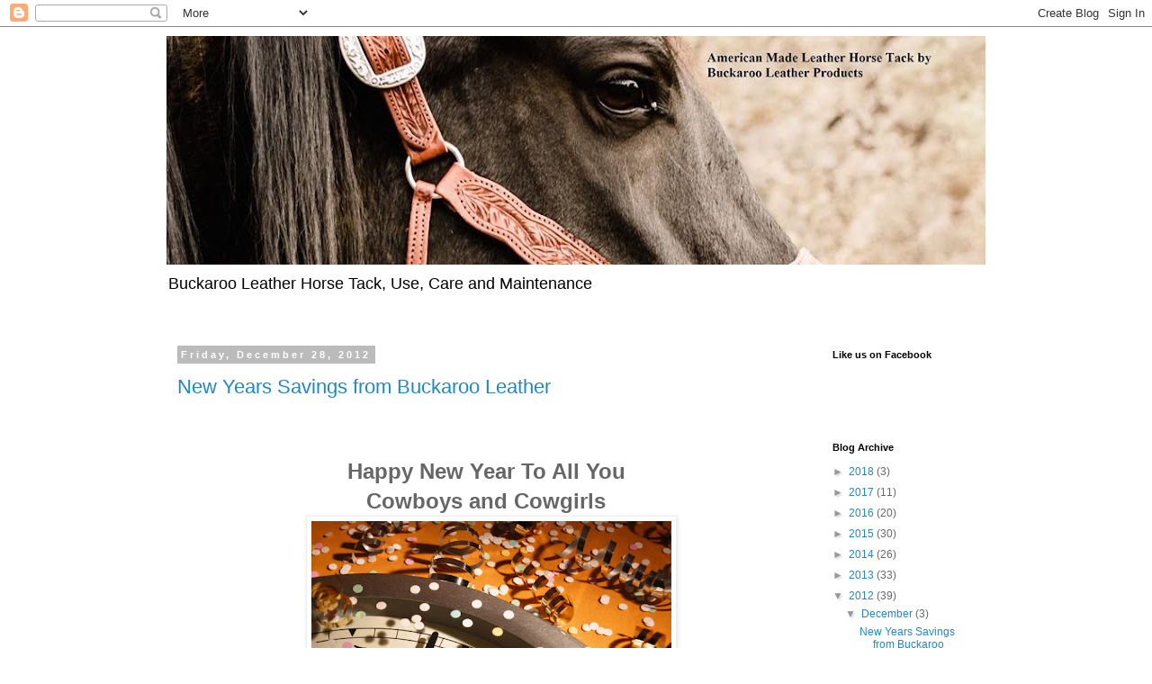

--- FILE ---
content_type: text/html; charset=UTF-8
request_url: https://buckarooleather.blogspot.com/2012/
body_size: 36408
content:
<!DOCTYPE html>
<html class='v2' dir='ltr' lang='en'>
<head>
<link href='https://www.blogger.com/static/v1/widgets/335934321-css_bundle_v2.css' rel='stylesheet' type='text/css'/>
<meta content='width=1100' name='viewport'/>
<meta content='text/html; charset=UTF-8' http-equiv='Content-Type'/>
<meta content='blogger' name='generator'/>
<link href='https://buckarooleather.blogspot.com/favicon.ico' rel='icon' type='image/x-icon'/>
<link href='http://buckarooleather.blogspot.com/2012/' rel='canonical'/>
<link rel="alternate" type="application/atom+xml" title="Buckaroo Leather Horse Tack, Use, Care and Maintenance - Atom" href="https://buckarooleather.blogspot.com/feeds/posts/default" />
<link rel="alternate" type="application/rss+xml" title="Buckaroo Leather Horse Tack, Use, Care and Maintenance - RSS" href="https://buckarooleather.blogspot.com/feeds/posts/default?alt=rss" />
<link rel="service.post" type="application/atom+xml" title="Buckaroo Leather Horse Tack, Use, Care and Maintenance - Atom" href="https://www.blogger.com/feeds/5984153976321696090/posts/default" />
<!--Can't find substitution for tag [blog.ieCssRetrofitLinks]-->
<meta content='http://buckarooleather.blogspot.com/2012/' property='og:url'/>
<meta content='Buckaroo Leather Horse Tack, Use, Care and Maintenance' property='og:title'/>
<meta content='Buckaroo Leather Horse Tack, Use, Care and Maintenance' property='og:description'/>
<title>Buckaroo Leather Horse Tack, Use, Care and Maintenance: 2012</title>
<style id='page-skin-1' type='text/css'><!--
/*
-----------------------------------------------
Blogger Template Style
Name:     Simple
Designer: Blogger
URL:      www.blogger.com
----------------------------------------------- */
/* Content
----------------------------------------------- */
body {
font: normal normal 12px 'Trebuchet MS', Trebuchet, Verdana, sans-serif;
color: #666666;
background: #ffffff none repeat scroll top left;
padding: 0 0 0 0;
}
html body .region-inner {
min-width: 0;
max-width: 100%;
width: auto;
}
h2 {
font-size: 22px;
}
a:link {
text-decoration:none;
color: #2288bb;
}
a:visited {
text-decoration:none;
color: #888888;
}
a:hover {
text-decoration:underline;
color: #33aaff;
}
.body-fauxcolumn-outer .fauxcolumn-inner {
background: transparent none repeat scroll top left;
_background-image: none;
}
.body-fauxcolumn-outer .cap-top {
position: absolute;
z-index: 1;
height: 400px;
width: 100%;
}
.body-fauxcolumn-outer .cap-top .cap-left {
width: 100%;
background: transparent none repeat-x scroll top left;
_background-image: none;
}
.content-outer {
-moz-box-shadow: 0 0 0 rgba(0, 0, 0, .15);
-webkit-box-shadow: 0 0 0 rgba(0, 0, 0, .15);
-goog-ms-box-shadow: 0 0 0 #333333;
box-shadow: 0 0 0 rgba(0, 0, 0, .15);
margin-bottom: 1px;
}
.content-inner {
padding: 10px 40px;
}
.content-inner {
background-color: #ffffff;
}
/* Header
----------------------------------------------- */
.header-outer {
background: transparent none repeat-x scroll 0 -400px;
_background-image: none;
}
.Header h1 {
font: normal normal 40px 'Trebuchet MS',Trebuchet,Verdana,sans-serif;
color: #000000;
text-shadow: 0 0 0 rgba(0, 0, 0, .2);
}
.Header h1 a {
color: #000000;
}
.Header .description {
font-size: 18px;
color: #000000;
}
.header-inner .Header .titlewrapper {
padding: 22px 0;
}
.header-inner .Header .descriptionwrapper {
padding: 0 0;
}
/* Tabs
----------------------------------------------- */
.tabs-inner .section:first-child {
border-top: 0 solid #dddddd;
}
.tabs-inner .section:first-child ul {
margin-top: -1px;
border-top: 1px solid #dddddd;
border-left: 1px solid #dddddd;
border-right: 1px solid #dddddd;
}
.tabs-inner .widget ul {
background: transparent none repeat-x scroll 0 -800px;
_background-image: none;
border-bottom: 1px solid #dddddd;
margin-top: 0;
margin-left: -30px;
margin-right: -30px;
}
.tabs-inner .widget li a {
display: inline-block;
padding: .6em 1em;
font: normal normal 12px 'Trebuchet MS', Trebuchet, Verdana, sans-serif;
color: #000000;
border-left: 1px solid #ffffff;
border-right: 1px solid #dddddd;
}
.tabs-inner .widget li:first-child a {
border-left: none;
}
.tabs-inner .widget li.selected a, .tabs-inner .widget li a:hover {
color: #000000;
background-color: #eeeeee;
text-decoration: none;
}
/* Columns
----------------------------------------------- */
.main-outer {
border-top: 0 solid transparent;
}
.fauxcolumn-left-outer .fauxcolumn-inner {
border-right: 1px solid transparent;
}
.fauxcolumn-right-outer .fauxcolumn-inner {
border-left: 1px solid transparent;
}
/* Headings
----------------------------------------------- */
div.widget > h2,
div.widget h2.title {
margin: 0 0 1em 0;
font: normal bold 11px 'Trebuchet MS',Trebuchet,Verdana,sans-serif;
color: #000000;
}
/* Widgets
----------------------------------------------- */
.widget .zippy {
color: #999999;
text-shadow: 2px 2px 1px rgba(0, 0, 0, .1);
}
.widget .popular-posts ul {
list-style: none;
}
/* Posts
----------------------------------------------- */
h2.date-header {
font: normal bold 11px Arial, Tahoma, Helvetica, FreeSans, sans-serif;
}
.date-header span {
background-color: #bbbbbb;
color: #ffffff;
padding: 0.4em;
letter-spacing: 3px;
margin: inherit;
}
.main-inner {
padding-top: 35px;
padding-bottom: 65px;
}
.main-inner .column-center-inner {
padding: 0 0;
}
.main-inner .column-center-inner .section {
margin: 0 1em;
}
.post {
margin: 0 0 45px 0;
}
h3.post-title, .comments h4 {
font: normal normal 22px 'Trebuchet MS',Trebuchet,Verdana,sans-serif;
margin: .75em 0 0;
}
.post-body {
font-size: 110%;
line-height: 1.4;
position: relative;
}
.post-body img, .post-body .tr-caption-container, .Profile img, .Image img,
.BlogList .item-thumbnail img {
padding: 2px;
background: #ffffff;
border: 1px solid #eeeeee;
-moz-box-shadow: 1px 1px 5px rgba(0, 0, 0, .1);
-webkit-box-shadow: 1px 1px 5px rgba(0, 0, 0, .1);
box-shadow: 1px 1px 5px rgba(0, 0, 0, .1);
}
.post-body img, .post-body .tr-caption-container {
padding: 5px;
}
.post-body .tr-caption-container {
color: #666666;
}
.post-body .tr-caption-container img {
padding: 0;
background: transparent;
border: none;
-moz-box-shadow: 0 0 0 rgba(0, 0, 0, .1);
-webkit-box-shadow: 0 0 0 rgba(0, 0, 0, .1);
box-shadow: 0 0 0 rgba(0, 0, 0, .1);
}
.post-header {
margin: 0 0 1.5em;
line-height: 1.6;
font-size: 90%;
}
.post-footer {
margin: 20px -2px 0;
padding: 5px 10px;
color: #666666;
background-color: #eeeeee;
border-bottom: 1px solid #eeeeee;
line-height: 1.6;
font-size: 90%;
}
#comments .comment-author {
padding-top: 1.5em;
border-top: 1px solid transparent;
background-position: 0 1.5em;
}
#comments .comment-author:first-child {
padding-top: 0;
border-top: none;
}
.avatar-image-container {
margin: .2em 0 0;
}
#comments .avatar-image-container img {
border: 1px solid #eeeeee;
}
/* Comments
----------------------------------------------- */
.comments .comments-content .icon.blog-author {
background-repeat: no-repeat;
background-image: url([data-uri]);
}
.comments .comments-content .loadmore a {
border-top: 1px solid #999999;
border-bottom: 1px solid #999999;
}
.comments .comment-thread.inline-thread {
background-color: #eeeeee;
}
.comments .continue {
border-top: 2px solid #999999;
}
/* Accents
---------------------------------------------- */
.section-columns td.columns-cell {
border-left: 1px solid transparent;
}
.blog-pager {
background: transparent url(https://resources.blogblog.com/blogblog/data/1kt/simple/paging_dot.png) repeat-x scroll top center;
}
.blog-pager-older-link, .home-link,
.blog-pager-newer-link {
background-color: #ffffff;
padding: 5px;
}
.footer-outer {
border-top: 1px dashed #bbbbbb;
}
/* Mobile
----------------------------------------------- */
body.mobile  {
background-size: auto;
}
.mobile .body-fauxcolumn-outer {
background: transparent none repeat scroll top left;
}
.mobile .body-fauxcolumn-outer .cap-top {
background-size: 100% auto;
}
.mobile .content-outer {
-webkit-box-shadow: 0 0 3px rgba(0, 0, 0, .15);
box-shadow: 0 0 3px rgba(0, 0, 0, .15);
}
.mobile .tabs-inner .widget ul {
margin-left: 0;
margin-right: 0;
}
.mobile .post {
margin: 0;
}
.mobile .main-inner .column-center-inner .section {
margin: 0;
}
.mobile .date-header span {
padding: 0.1em 10px;
margin: 0 -10px;
}
.mobile h3.post-title {
margin: 0;
}
.mobile .blog-pager {
background: transparent none no-repeat scroll top center;
}
.mobile .footer-outer {
border-top: none;
}
.mobile .main-inner, .mobile .footer-inner {
background-color: #ffffff;
}
.mobile-index-contents {
color: #666666;
}
.mobile-link-button {
background-color: #2288bb;
}
.mobile-link-button a:link, .mobile-link-button a:visited {
color: #ffffff;
}
.mobile .tabs-inner .section:first-child {
border-top: none;
}
.mobile .tabs-inner .PageList .widget-content {
background-color: #eeeeee;
color: #000000;
border-top: 1px solid #dddddd;
border-bottom: 1px solid #dddddd;
}
.mobile .tabs-inner .PageList .widget-content .pagelist-arrow {
border-left: 1px solid #dddddd;
}

--></style>
<style id='template-skin-1' type='text/css'><!--
body {
min-width: 990px;
}
.content-outer, .content-fauxcolumn-outer, .region-inner {
min-width: 990px;
max-width: 990px;
_width: 990px;
}
.main-inner .columns {
padding-left: 0px;
padding-right: 200px;
}
.main-inner .fauxcolumn-center-outer {
left: 0px;
right: 200px;
/* IE6 does not respect left and right together */
_width: expression(this.parentNode.offsetWidth -
parseInt("0px") -
parseInt("200px") + 'px');
}
.main-inner .fauxcolumn-left-outer {
width: 0px;
}
.main-inner .fauxcolumn-right-outer {
width: 200px;
}
.main-inner .column-left-outer {
width: 0px;
right: 100%;
margin-left: -0px;
}
.main-inner .column-right-outer {
width: 200px;
margin-right: -200px;
}
#layout {
min-width: 0;
}
#layout .content-outer {
min-width: 0;
width: 800px;
}
#layout .region-inner {
min-width: 0;
width: auto;
}
body#layout div.add_widget {
padding: 8px;
}
body#layout div.add_widget a {
margin-left: 32px;
}
--></style>
<link href='https://www.blogger.com/dyn-css/authorization.css?targetBlogID=5984153976321696090&amp;zx=76fe9be9-03d8-453e-916c-e156a0d95d9c' media='none' onload='if(media!=&#39;all&#39;)media=&#39;all&#39;' rel='stylesheet'/><noscript><link href='https://www.blogger.com/dyn-css/authorization.css?targetBlogID=5984153976321696090&amp;zx=76fe9be9-03d8-453e-916c-e156a0d95d9c' rel='stylesheet'/></noscript>
<meta name='google-adsense-platform-account' content='ca-host-pub-1556223355139109'/>
<meta name='google-adsense-platform-domain' content='blogspot.com'/>

<!-- data-ad-client=ca-pub-2729517256638252 -->

</head>
<body class='loading variant-simplysimple'>
<div class='navbar section' id='navbar' name='Navbar'><div class='widget Navbar' data-version='1' id='Navbar1'><script type="text/javascript">
    function setAttributeOnload(object, attribute, val) {
      if(window.addEventListener) {
        window.addEventListener('load',
          function(){ object[attribute] = val; }, false);
      } else {
        window.attachEvent('onload', function(){ object[attribute] = val; });
      }
    }
  </script>
<div id="navbar-iframe-container"></div>
<script type="text/javascript" src="https://apis.google.com/js/platform.js"></script>
<script type="text/javascript">
      gapi.load("gapi.iframes:gapi.iframes.style.bubble", function() {
        if (gapi.iframes && gapi.iframes.getContext) {
          gapi.iframes.getContext().openChild({
              url: 'https://www.blogger.com/navbar/5984153976321696090?origin\x3dhttps://buckarooleather.blogspot.com',
              where: document.getElementById("navbar-iframe-container"),
              id: "navbar-iframe"
          });
        }
      });
    </script><script type="text/javascript">
(function() {
var script = document.createElement('script');
script.type = 'text/javascript';
script.src = '//pagead2.googlesyndication.com/pagead/js/google_top_exp.js';
var head = document.getElementsByTagName('head')[0];
if (head) {
head.appendChild(script);
}})();
</script>
</div></div>
<div class='body-fauxcolumns'>
<div class='fauxcolumn-outer body-fauxcolumn-outer'>
<div class='cap-top'>
<div class='cap-left'></div>
<div class='cap-right'></div>
</div>
<div class='fauxborder-left'>
<div class='fauxborder-right'></div>
<div class='fauxcolumn-inner'>
</div>
</div>
<div class='cap-bottom'>
<div class='cap-left'></div>
<div class='cap-right'></div>
</div>
</div>
</div>
<div class='content'>
<div class='content-fauxcolumns'>
<div class='fauxcolumn-outer content-fauxcolumn-outer'>
<div class='cap-top'>
<div class='cap-left'></div>
<div class='cap-right'></div>
</div>
<div class='fauxborder-left'>
<div class='fauxborder-right'></div>
<div class='fauxcolumn-inner'>
</div>
</div>
<div class='cap-bottom'>
<div class='cap-left'></div>
<div class='cap-right'></div>
</div>
</div>
</div>
<div class='content-outer'>
<div class='content-cap-top cap-top'>
<div class='cap-left'></div>
<div class='cap-right'></div>
</div>
<div class='fauxborder-left content-fauxborder-left'>
<div class='fauxborder-right content-fauxborder-right'></div>
<div class='content-inner'>
<header>
<div class='header-outer'>
<div class='header-cap-top cap-top'>
<div class='cap-left'></div>
<div class='cap-right'></div>
</div>
<div class='fauxborder-left header-fauxborder-left'>
<div class='fauxborder-right header-fauxborder-right'></div>
<div class='region-inner header-inner'>
<div class='header section' id='header' name='Header'><div class='widget Header' data-version='1' id='Header1'>
<div id='header-inner'>
<a href='https://buckarooleather.blogspot.com/' style='display: block'>
<img alt='Buckaroo Leather Horse Tack, Use, Care and Maintenance' height='254px; ' id='Header1_headerimg' src='https://blogger.googleusercontent.com/img/b/R29vZ2xl/AVvXsEjhP2DeZ7FdfKwLIf7w0VjGUk09IzXOjhhQaq3yyv3J6GwRJ7ifnUeHhQDC8nj2nlJdBWKacMBAhUCQHWwEnCs-Ef947lGcWQr5AGSxGQDYbihM7zvnxYAbqJRAekgoAFkrdVTo5Dk-2v7D/s910/12552638_10153927694632755_5670620518337308423_n.jpg' style='display: block' width='910px; '/>
</a>
<div class='descriptionwrapper'>
<p class='description'><span>Buckaroo Leather Horse Tack, Use, Care and Maintenance</span></p>
</div>
</div>
</div></div>
</div>
</div>
<div class='header-cap-bottom cap-bottom'>
<div class='cap-left'></div>
<div class='cap-right'></div>
</div>
</div>
</header>
<div class='tabs-outer'>
<div class='tabs-cap-top cap-top'>
<div class='cap-left'></div>
<div class='cap-right'></div>
</div>
<div class='fauxborder-left tabs-fauxborder-left'>
<div class='fauxborder-right tabs-fauxborder-right'></div>
<div class='region-inner tabs-inner'>
<div class='tabs no-items section' id='crosscol' name='Cross-Column'></div>
<div class='tabs no-items section' id='crosscol-overflow' name='Cross-Column 2'></div>
</div>
</div>
<div class='tabs-cap-bottom cap-bottom'>
<div class='cap-left'></div>
<div class='cap-right'></div>
</div>
</div>
<div class='main-outer'>
<div class='main-cap-top cap-top'>
<div class='cap-left'></div>
<div class='cap-right'></div>
</div>
<div class='fauxborder-left main-fauxborder-left'>
<div class='fauxborder-right main-fauxborder-right'></div>
<div class='region-inner main-inner'>
<div class='columns fauxcolumns'>
<div class='fauxcolumn-outer fauxcolumn-center-outer'>
<div class='cap-top'>
<div class='cap-left'></div>
<div class='cap-right'></div>
</div>
<div class='fauxborder-left'>
<div class='fauxborder-right'></div>
<div class='fauxcolumn-inner'>
</div>
</div>
<div class='cap-bottom'>
<div class='cap-left'></div>
<div class='cap-right'></div>
</div>
</div>
<div class='fauxcolumn-outer fauxcolumn-left-outer'>
<div class='cap-top'>
<div class='cap-left'></div>
<div class='cap-right'></div>
</div>
<div class='fauxborder-left'>
<div class='fauxborder-right'></div>
<div class='fauxcolumn-inner'>
</div>
</div>
<div class='cap-bottom'>
<div class='cap-left'></div>
<div class='cap-right'></div>
</div>
</div>
<div class='fauxcolumn-outer fauxcolumn-right-outer'>
<div class='cap-top'>
<div class='cap-left'></div>
<div class='cap-right'></div>
</div>
<div class='fauxborder-left'>
<div class='fauxborder-right'></div>
<div class='fauxcolumn-inner'>
</div>
</div>
<div class='cap-bottom'>
<div class='cap-left'></div>
<div class='cap-right'></div>
</div>
</div>
<!-- corrects IE6 width calculation -->
<div class='columns-inner'>
<div class='column-center-outer'>
<div class='column-center-inner'>
<div class='main section' id='main' name='Main'><div class='widget Blog' data-version='1' id='Blog1'>
<div class='blog-posts hfeed'>

          <div class="date-outer">
        
<h2 class='date-header'><span>Friday, December 28, 2012</span></h2>

          <div class="date-posts">
        
<div class='post-outer'>
<div class='post hentry uncustomized-post-template' itemprop='blogPost' itemscope='itemscope' itemtype='http://schema.org/BlogPosting'>
<meta content='https://blogger.googleusercontent.com/img/b/R29vZ2xl/AVvXsEgrfkLs0wWmDLgJtlnLAgphZ0HR67aLp7z_Th421GwKlVEJTaqO_rJaZ5sABFpX9STz3p86YyamduQB65YEpYLwddoAh1DMRvzRBtK1Lm8aIqTpKx79luG93NJLfAMH1oXntpiMHCAFgvLM/s400/new-years-bucks-county.jpg' itemprop='image_url'/>
<meta content='5984153976321696090' itemprop='blogId'/>
<meta content='7882247482958391316' itemprop='postId'/>
<a name='7882247482958391316'></a>
<h3 class='post-title entry-title' itemprop='name'>
<a href='https://buckarooleather.blogspot.com/2012/12/new-years-savings-from-buckaroo-leather.html'>New Years Savings from Buckaroo Leather</a>
</h3>
<div class='post-header'>
<div class='post-header-line-1'></div>
</div>
<div class='post-body entry-content' id='post-body-7882247482958391316' itemprop='description articleBody'>
<div class="separator" style="clear: both; text-align: center;">
</div>
<div class="separator" style="clear: both; text-align: center;">
</div>
<br />
<h2 style="text-align: center;">
<span style="font-size: large;">&nbsp;</span></h2>
<div style="text-align: center;">
<b><span style="font-size: x-large;">Happy New Year To All You </span></b></div>
<div style="text-align: center;">
<b><span style="font-size: x-large;"> Cowboys and Cowgirls</span></b></div>
<h2 style="text-align: center;">
&nbsp;
<a href="https://blogger.googleusercontent.com/img/b/R29vZ2xl/AVvXsEgrfkLs0wWmDLgJtlnLAgphZ0HR67aLp7z_Th421GwKlVEJTaqO_rJaZ5sABFpX9STz3p86YyamduQB65YEpYLwddoAh1DMRvzRBtK1Lm8aIqTpKx79luG93NJLfAMH1oXntpiMHCAFgvLM/s1600/new-years-bucks-county.jpg" imageanchor="1" style="margin-left: 1em; margin-right: 1em;"><img border="0" height="285" src="https://blogger.googleusercontent.com/img/b/R29vZ2xl/AVvXsEgrfkLs0wWmDLgJtlnLAgphZ0HR67aLp7z_Th421GwKlVEJTaqO_rJaZ5sABFpX9STz3p86YyamduQB65YEpYLwddoAh1DMRvzRBtK1Lm8aIqTpKx79luG93NJLfAMH1oXntpiMHCAFgvLM/s400/new-years-bucks-county.jpg" width="400" /></a></h2>
<div style="text-align: center;">
<b><span style="font-size: large;"><span style="font-size: large;">Start <span style="font-size: large;">the New Y<span style="font-size: large;">ear <span style="font-size: large;">Off Right......</span></span></span></span></span></b></div>
<div style="text-align: center;">
<b><span style="font-size: large;"><span style="font-size: large;"><span style="font-size: large;"><span style="font-size: large;"><span style="font-size: large;">With Savings of<span style="color: red;"><span style="color: black;"> </span>25<span style="font-size: large;">%</span></span> </span></span></span></span></span></b></div>
<h3 style="text-align: center;">
</h3>
<div style="text-align: center;">
<span style="font-size: large;"><span style="font-size: large;"><span style="font-size: large;"><span style="font-size: large;"><span style="font-size: large;"><span style="font-size: large;">at <a href="http://www.buckarooleather.com/" target="_blank">B<span style="font-size: large;">uckaroo Leather Products</span></a></span></span></span></span></span></span></div>
<h3 style="text-align: center;">
<span style="font-size: large;"><span style="font-size: large;"><span style="font-size: large;"><span style="font-size: large;"><span style="font-size: large;"> </span></span></span></span></span></h3>
<div style="text-align: center;">
<span style="font-size: large;"><span style="font-size: large;"><span style="font-size: large;"><span style="font-size: large;"><span style="font-size: large;">&nbsp;<span style="font-size: large;">&nbsp;</span></span></span></span></span></span></div>
<div style="text-align: center;">
<span style="font-size: large;"><span style="font-size: large;"><span style="font-size: large;"><span style="font-size: large;"><span style="font-size: large;"><span style="font-size: large;">For 3 Days <span style="font-size: large;">Only</span></span></span></span></span></span></span></div>
<div style="text-align: center;">
<br /></div>
<div style="text-align: center;">
<span style="font-size: large;"><span style="font-size: large;"><span style="font-size: large;"><span style="font-size: large;"><span style="font-size: large;"><span style="font-size: large;"><span style="font-size: large;">December, 30th, 31st and January 1st </span></span></span></span></span></span></span></div>
<div style="text-align: center;">
<br /></div>
<div style="text-align: center;">
<span style="font-size: large;"><span style="font-size: large;"><span style="font-size: large;"><span style="font-size: large;"><span style="font-size: large;"><span style="font-size: large;"><span style="font-size: large;"><a href="http://www.buckarooleather.com/" target="_blank">Click here</a> <span style="font-size: large;">to make<span style="font-size: large;"> a purchase</span></span> on the</span>&nbsp;</span></span></span></span></span></span></div>
<div style="text-align: center;">
<span style="font-size: large;"><span style="font-size: large;"><span style="font-size: large;"><span style="font-size: large;"><span style="font-size: large;"><span style="font-size: large;">Buckaroo Leather<span style="font-size: large;"> Products website&nbsp;</span></span></span></span></span></span></span></div>
<div style="text-align: center;">
<br /></div>
<div style="text-align: center;">
<span style="font-size: large;"><span style="font-size: large;"><span style="font-size: large;"><span style="font-size: large;"><span style="font-size: large;"><span style="font-size: large;"><span style="font-size: large;"><span style="font-size: large;">then a<span style="font-size: large;">t checkout use this discount code* of <b>newyear25</b></span></span></span></span><br /><br />*this co<span style="font-size: large;">de <span style="font-size: large;">is </span></span>good on the website only and&nbsp;</span></span></span></span></span></div>
<div style="text-align: center;">
<span style="font-size: large;"><span style="font-size: large;"><span style="font-size: large;"><span style="font-size: large;"><span style="font-size: large;">only on regular priced items</span></span></span></span></span></div>
<div style="text-align: center;">
<br /></div>
<div style="text-align: center;">
<span style="font-size: large;"><span style="font-size: large;"><span style="font-size: large;"><span style="font-size: large;"><span style="font-size: large;">This is a grea<span style="font-size: large;">t chance to get those matching leather reins or a unique custom styled leather headstall <span style="font-size: large;">or <span style="font-size: large;">martingale</span> breast collar.</span></span></span></span></span></span></span></div>
<div style="text-align: center;">
<br /></div>
<div style="text-align: center;">
<span style="font-size: large;"><span style="font-size: large;"><span style="font-size: large;"><span style="font-size: large;"><span style="font-size: large;"><span style="font-size: large;"><span style="font-size: large;"><span style="font-size: large;">Thank <span style="font-size: large;">y<span style="font-size: large;">ou to all o<span style="font-size: large;">ur loyal customers <span style="font-size: large;">for your&nbsp;</span></span></span></span></span></span></span></span></span></span></span></span></div>
<div style="text-align: center;">
<span style="font-size: large;"><span style="font-size: large;"><span style="font-size: large;"><span style="font-size: large;"><span style="font-size: large;"><span style="font-size: large;"><span style="font-size: large;"><span style="font-size: large;"><span style="font-size: large;"><span style="font-size: large;"><span style="font-size: large;"><span style="font-size: large;">business and support in 2012.&nbsp;</span></span></span></span></span></span></span></span></span></span></span></span></div>
<div style="text-align: center;">
<br /></div>
<div style="text-align: center;">
<span style="font-size: large;"><span style="font-size: large;"><span style="font-size: large;"><span style="font-size: large;"><span style="font-size: large;"><span style="font-size: large;"><span style="font-size: large;"><span style="font-size: large;"><span style="font-size: large;"><span style="font-size: large;"><span style="font-size: large;"><span style="font-size: large;">Buckaroo Leather look<span style="font-size: large;">s forward to<span style="font-size: large;"> <span style="font-size: large;">creating your&nbsp;</span></span></span></span></span></span></span></span></span></span></span></span></span></span></span></div>
<div style="text-align: center;">
<span style="font-size: large;"><span style="font-size: large;"><span style="font-size: large;"><span style="font-size: large;"><span style="font-size: large;"><span style="font-size: large;"><span style="font-size: large;"><span style="font-size: large;"><span style="font-size: large;"><span style="font-size: large;"><span style="font-size: large;"><span style="font-size: large;"><span style="font-size: large;"><span style="font-size: large;"><span style="font-size: large;">Amer<span style="font-size: large;">ican made leather p<span style="font-size: large;">roducts</span></span></span> in 201<span style="font-size: large;">3<span style="font-size: large;">.</span></span></span></span></span></span></span></span></span></span></span></span></span></span></span></span></div>
<div style="text-align: center;">
<br /></div>
<div style="text-align: center;">
<br /></div>
<div class="separator" style="clear: both; text-align: center;">
<a href="https://blogger.googleusercontent.com/img/b/R29vZ2xl/AVvXsEiP_GZa2nukbRCiKuNncnHRUUsA6AZpC1BzLRspruWf-cRQ7mLXuplt4ocAe73bfbhQv2TrBcax49ZT1uqWNNuoEY_T7jIwYiriYxcGX0pch6ye9AOCGE5ZDHmTSOdwDihWUIAHzF6EG5rT/s1600/custom+martingale+with+crosess.jpg" imageanchor="1" style="margin-left: 1em; margin-right: 1em;"><img border="0" height="400" src="https://blogger.googleusercontent.com/img/b/R29vZ2xl/AVvXsEiP_GZa2nukbRCiKuNncnHRUUsA6AZpC1BzLRspruWf-cRQ7mLXuplt4ocAe73bfbhQv2TrBcax49ZT1uqWNNuoEY_T7jIwYiriYxcGX0pch6ye9AOCGE5ZDHmTSOdwDihWUIAHzF6EG5rT/s400/custom+martingale+with+crosess.jpg" width="298" /></a></div>
<div style="text-align: center;">
<span style="font-size: large;">&nbsp;<a href="http://www.buckarooleather.com/custom-tack/details/693/63/custom-tack/aa-custom-martingale-breast-collar.html" target="_blank">AA Custom Martingale Breast Collar</a></span></div>
<div style="text-align: center;">
<br /></div>
<div class="separator" style="clear: both; text-align: center;">
<a href="https://blogger.googleusercontent.com/img/b/R29vZ2xl/AVvXsEgaq8jWx87Rxv1sfWAINdmOu-Jc9n7i_0E_caShvZAF9Vreh7TdKUvFji50wEKHnwBan2pJOSWLs4sVGU5P1QU9N8QkM4IvcpRiDwkkSkBFF5W78t4K6BxYSMIIfQkeFkLf2K3eGo1BvbsL/s1600/headstall+4.jpg" imageanchor="1" style="margin-left: 1em; margin-right: 1em;"><img border="0" height="400" src="https://blogger.googleusercontent.com/img/b/R29vZ2xl/AVvXsEgaq8jWx87Rxv1sfWAINdmOu-Jc9n7i_0E_caShvZAF9Vreh7TdKUvFji50wEKHnwBan2pJOSWLs4sVGU5P1QU9N8QkM4IvcpRiDwkkSkBFF5W78t4K6BxYSMIIfQkeFkLf2K3eGo1BvbsL/s400/headstall+4.jpg" width="266" /></a></div>
<div style="text-align: center;">
<span style="font-size: large;"><a href="http://www.buckarooleather.com/headstalls.html" target="_blank">Custom Headstall </a></span></div>
<div style="text-align: center;">
<span style="font-size: large;"><span style="font-size: large;"><span style="font-size: large;"><span style="font-size: large;"><span style="font-size: large;"><span style="font-size: large;"><span style="font-size: large;"><span style="font-size: large;"><span style="font-size: large;"><span style="font-size: large;"><span style="font-size: large;"><span style="font-size: large;"><span style="font-size: large;"><span style="font-size: large;"><span style="font-size: large;"> </span></span></span></span></span></span></span></span></span></span> </span></span></span></span></span></div>
<br />
<div class="separator" style="clear: both; text-align: center;">
<a href="https://blogger.googleusercontent.com/img/b/R29vZ2xl/AVvXsEhgLGRtYIvSZGXUzlSUyMPwj7pKxOVtR4-u5MO39sF2n2ApuvXpZAYS01Rm82J77b_lm0CZQ5wEqz-qkjt_WOMo2ldvIUya2ryvvlWXwXU01zENCUNuyiNWUJhENEAEfF58erwsWIpJiM_H/s1600/reins.jpg" imageanchor="1" style="margin-left: 1em; margin-right: 1em;"><img border="0" height="300" src="https://blogger.googleusercontent.com/img/b/R29vZ2xl/AVvXsEhgLGRtYIvSZGXUzlSUyMPwj7pKxOVtR4-u5MO39sF2n2ApuvXpZAYS01Rm82J77b_lm0CZQ5wEqz-qkjt_WOMo2ldvIUya2ryvvlWXwXU01zENCUNuyiNWUJhENEAEfF58erwsWIpJiM_H/s400/reins.jpg" width="400" /></a></div>
<br />
<br /><div style="text-align: center;">
<a href="http://www.buckarooleather.com/hobbles/details/304/39/reins/leather/famous-lined-ultimate-roping-one-piece-rein.html" target="_blank"><span style="font-size: large;">Famous Lined Ultimate Roping (one piece) Rein</span></a></div>
<div style="text-align: center;">
<span style="font-size: large;">&nbsp;</span></div>
<br />
<span style="font-size: large;">Our family has been dedicated for 30 years in serving
the Western Horseman the safest most durable Quality
American made leather horse tack.......

Buckaroo John Brand&nbsp;</span><br />
<span style="font-size: large;">Buckaroo Leather, The Brand to Demand&nbsp;</span><br />
<span style="font-size: large;">Visit Our Unique Store Today
<b>&nbsp;</b></span><br />
<span style="font-size: large;"><a href="http://buckarooleather.com/"><b>Buckaroo Leather Shopping Site</b></a></span>
<div style='clear: both;'></div>
</div>
<div class='post-footer'>
<div class='post-footer-line post-footer-line-1'>
<span class='post-author vcard'>
Posted by
<span class='fn' itemprop='author' itemscope='itemscope' itemtype='http://schema.org/Person'>
<meta content='https://www.blogger.com/profile/11346885555661743353' itemprop='url'/>
<a class='g-profile' href='https://www.blogger.com/profile/11346885555661743353' rel='author' title='author profile'>
<span itemprop='name'>Unknown</span>
</a>
</span>
</span>
<span class='post-timestamp'>
at
<meta content='http://buckarooleather.blogspot.com/2012/12/new-years-savings-from-buckaroo-leather.html' itemprop='url'/>
<a class='timestamp-link' href='https://buckarooleather.blogspot.com/2012/12/new-years-savings-from-buckaroo-leather.html' rel='bookmark' title='permanent link'><abbr class='published' itemprop='datePublished' title='2012-12-28T11:32:00-08:00'>11:32&#8239;AM</abbr></a>
</span>
<span class='post-comment-link'>
<a class='comment-link' href='https://www.blogger.com/comment/fullpage/post/5984153976321696090/7882247482958391316' onclick='javascript:window.open(this.href, "bloggerPopup", "toolbar=0,location=0,statusbar=1,menubar=0,scrollbars=yes,width=640,height=500"); return false;'>
No comments:
  </a>
</span>
<span class='post-icons'>
<span class='item-action'>
<a href='https://www.blogger.com/email-post/5984153976321696090/7882247482958391316' title='Email Post'>
<img alt='' class='icon-action' height='13' src='https://resources.blogblog.com/img/icon18_email.gif' width='18'/>
</a>
</span>
<span class='item-control blog-admin pid-1110324278'>
<a href='https://www.blogger.com/post-edit.g?blogID=5984153976321696090&postID=7882247482958391316&from=pencil' title='Edit Post'>
<img alt='' class='icon-action' height='18' src='https://resources.blogblog.com/img/icon18_edit_allbkg.gif' width='18'/>
</a>
</span>
</span>
<div class='post-share-buttons goog-inline-block'>
</div>
</div>
<div class='post-footer-line post-footer-line-2'>
<span class='post-labels'>
Labels:
<a href='https://buckarooleather.blogspot.com/search/label/american%20made%20horse%20tack' rel='tag'>american made horse tack</a>,
<a href='https://buckarooleather.blogspot.com/search/label/breast%20collar' rel='tag'>breast collar</a>,
<a href='https://buckarooleather.blogspot.com/search/label/buckaroo%20Leather%20products' rel='tag'>buckaroo Leather products</a>,
<a href='https://buckarooleather.blogspot.com/search/label/cowboy' rel='tag'>cowboy</a>,
<a href='https://buckarooleather.blogspot.com/search/label/cowgirl' rel='tag'>cowgirl</a>,
<a href='https://buckarooleather.blogspot.com/search/label/custom%20headstall' rel='tag'>custom headstall</a>,
<a href='https://buckarooleather.blogspot.com/search/label/leather%20reins' rel='tag'>leather reins</a>,
<a href='https://buckarooleather.blogspot.com/search/label/new%20years%20savings' rel='tag'>new years savings</a>,
<a href='https://buckarooleather.blogspot.com/search/label/roping%20rein' rel='tag'>roping rein</a>
</span>
</div>
<div class='post-footer-line post-footer-line-3'>
<span class='post-location'>
</span>
</div>
</div>
</div>
</div>
<div class='inline-ad'>
<script type="text/javascript"><!--
google_ad_client="pub-2729517256638252";
google_ad_host="pub-1556223355139109";
google_ad_width=300;
google_ad_height=250;
google_ad_format="300x250_as";
google_ad_type="text_image";
google_ad_host_channel="0001";
google_color_border="FFFFFF";
google_color_bg="FFFFFF";
google_color_link="29303B";
google_color_url="473624";
google_color_text="1B0431";
//--></script>
<script type="text/javascript" src="//pagead2.googlesyndication.com/pagead/show_ads.js">
</script>
</div>

          </div></div>
        

          <div class="date-outer">
        
<h2 class='date-header'><span>Wednesday, December 19, 2012</span></h2>

          <div class="date-posts">
        
<div class='post-outer'>
<div class='post hentry uncustomized-post-template' itemprop='blogPost' itemscope='itemscope' itemtype='http://schema.org/BlogPosting'>
<meta content='https://blogger.googleusercontent.com/img/b/R29vZ2xl/AVvXsEhDejQIuIOb1rjX3xV6HSraq8phQGaTOnjeNYFU0e57PjtMMuUImy0APPgpyWMEHmw3UPChO-9MvjR8zMXxv8EDDp0CkDWNapeWjnSgObSNbQQNQgd74JxxL6SOaraKb-Oi40QtIsOfG4w7/s320/Sundance+and+Etta+(1901).jpg' itemprop='image_url'/>
<meta content='5984153976321696090' itemprop='blogId'/>
<meta content='454972773954262035' itemprop='postId'/>
<a name='454972773954262035'></a>
<h3 class='post-title entry-title' itemprop='name'>
<a href='https://buckarooleather.blogspot.com/2012/12/etta-placewho-was-that-girl.html'>Etta Place.....Who Was That Girl????</a>
</h3>
<div class='post-header'>
<div class='post-header-line-1'></div>
</div>
<div class='post-body entry-content' id='post-body-454972773954262035' itemprop='description articleBody'>
<br />
<br />
<div class="MsoNormal">
<span style="font-size: large;"><span style="font-family: ArialMT;">"They're
beginning to get on my nerves. Who are those guys?"...A quote from Butch
Cassidy played by Paul Newman in the movie "Butch Cassidy and the Sundance
Kid.&nbsp;</span></span><br />
<br />
<div class="separator" style="clear: both; text-align: center;">
<a href="https://blogger.googleusercontent.com/img/b/R29vZ2xl/AVvXsEhDejQIuIOb1rjX3xV6HSraq8phQGaTOnjeNYFU0e57PjtMMuUImy0APPgpyWMEHmw3UPChO-9MvjR8zMXxv8EDDp0CkDWNapeWjnSgObSNbQQNQgd74JxxL6SOaraKb-Oi40QtIsOfG4w7/s1600/Sundance+and+Etta+(1901).jpg" imageanchor="1" style="margin-left: 1em; margin-right: 1em;"><img border="0" height="320" src="https://blogger.googleusercontent.com/img/b/R29vZ2xl/AVvXsEhDejQIuIOb1rjX3xV6HSraq8phQGaTOnjeNYFU0e57PjtMMuUImy0APPgpyWMEHmw3UPChO-9MvjR8zMXxv8EDDp0CkDWNapeWjnSgObSNbQQNQgd74JxxL6SOaraKb-Oi40QtIsOfG4w7/s320/Sundance+and+Etta+(1901).jpg" width="224" /></a></div>
<div style="text-align: center;">
<span style="font-size: large;"><span style="font-family: ArialMT;">&nbsp;<span style="font-size: small;">Etta and Sundance</span></span></span></div>
</div>
<div class="MsoNormal">
<br /></div>
<div class="MsoNormal">
<span style="font-size: large;"><span style="font-family: ArialMT;">This
is a classic quote from a movie about two "infamous" outlaws Robert
LeRoy Parker (Butch Cassidy) and Harry Alonzo Longabaugh (Sundance Kid). Both
were well known members of the gang "The Wild Bunch". But what of the
young women we see with Butch Cassidy and Sundance? Who was she?</span></span></div>
<div class="MsoNormal">
<br /></div>
<div class="MsoNormal">
<span style="font-size: large;"><span style="font-family: ArialMT;">Her
name was Etta Place or maybe it was really Ethel, Eva, Rita or Ethel Bishop.
There have been many theories on the true identity of Etta Place. Some say she
was Ethel Bishop a young music teacher who lived in San Antonio, Texas. Another
theory suggests that she was really a cattle rustler named Ann Bassett. Whatever
her true identity, Etta was always described as having classic good looks.</span></span><br />
<br />
<div class="separator" style="clear: both; text-align: center;">
<a href="https://blogger.googleusercontent.com/img/b/R29vZ2xl/AVvXsEjxMf3x1izzegEp8mcXbXtp4KEQzSBCs9YA434CoE1bhF_ne-BX6l9RsWyZbkzrjYa8x2g6Wl1uHrFfK_2D-YOQ0i375KRRQjMsHDH8mlgjXWXBzQUIbS5LY52euuMdiQ2tk_kCESnknMLV/s1600/Butch-Cassidy-and-the-Sundance-Kid.jpg" imageanchor="1" style="margin-left: 1em; margin-right: 1em;"><img border="0" height="266" src="https://blogger.googleusercontent.com/img/b/R29vZ2xl/AVvXsEjxMf3x1izzegEp8mcXbXtp4KEQzSBCs9YA434CoE1bhF_ne-BX6l9RsWyZbkzrjYa8x2g6Wl1uHrFfK_2D-YOQ0i375KRRQjMsHDH8mlgjXWXBzQUIbS5LY52euuMdiQ2tk_kCESnknMLV/s320/Butch-Cassidy-and-the-Sundance-Kid.jpg" width="320" /></a></div>
<div style="text-align: center;">
<span style="font-size: large;"><span style="font-family: ArialMT;">&nbsp;<span style="font-size: small;">Butch Cassidy and Sundance Kid</span></span></span></div>
</div>
<div class="MsoNormal">
<br /></div>
<div class="MsoNormal">
<span style="font-size: large;"><span style="font-family: ArialMT;">Those
who met Etta claimed the first thing they noticed about her was her striking
beauty. She had a nice smile, brown hair, and was always cordial and refined.
They also claimed she was an excellent shot with a rifle. That may be why she
was reportedly only one of 5 women to have ever been allowed into the Wild
Bunch hideout at Robbers Roost in southern Utah.</span></span></div>
<div class="MsoNormal">
<br /></div>
<div class="MsoNormal">
<span style="font-size: large;"><span style="font-family: ArialMT;">Etta
was the companion of the Wild Bunch gang for many years. It is not know exactly
how she became apart of the gang. Some believe she met the gang in a brothel
and started dating Parker. But, then became involved with Longabaugh later.
Rumors said she married Longabaugh, before traveling with he and Parker on
their "adventures" to New York City, Argentina, and Chile but nothing
was ever proven. She was spotted many times with both men throughout this time,
but it was her disappearance that created the biggest sensation.</span></span></div>
<div class="MsoNormal">
<br /></div>
<div class="MsoNormal">
<span style="font-size: large;"><span style="font-family: ArialMT;">Little
is really known about what really happened to Etta Place.&nbsp; Some say she was tired of running from
the law and left Longabaugh and the gang to head back to the United States to
teach. &nbsp;Others suggest she died
either by her own hand or someone else's in Argentina. To this day, rumors and
speculations still surround the disappearance of Etta Place. Many authors and
historians have tried to solve the mystery but have failed. </span></span></div>
<div class="MsoNormal">
<br /></div>
<div class="MsoNormal">
<span style="font-size: large;"><span style="font-family: ArialMT;">Maybe
we should all be asking, "Who was that girl Etta Place?"</span></span></div>
<br />
<br />
<br />
<span style="font-size: large;">Our family has been dedicated for 30 years in serving
the Western Horseman the safest most durable Quality
American made leather horse tack.......

Buckaroo John Brand&nbsp;</span><br />
<span style="font-size: large;">Buckaroo Leather, The Brand to Demand&nbsp;</span><br />
<span style="font-size: large;">Visit Our Unique Store Today&nbsp;</span><br />
<span style="font-size: large;"><a href="http://buckarooleather.com/"><b>Buckaroo Leather Shopping Site</b></a></span>
<div style='clear: both;'></div>
</div>
<div class='post-footer'>
<div class='post-footer-line post-footer-line-1'>
<span class='post-author vcard'>
Posted by
<span class='fn' itemprop='author' itemscope='itemscope' itemtype='http://schema.org/Person'>
<meta content='https://www.blogger.com/profile/11346885555661743353' itemprop='url'/>
<a class='g-profile' href='https://www.blogger.com/profile/11346885555661743353' rel='author' title='author profile'>
<span itemprop='name'>Unknown</span>
</a>
</span>
</span>
<span class='post-timestamp'>
at
<meta content='http://buckarooleather.blogspot.com/2012/12/etta-placewho-was-that-girl.html' itemprop='url'/>
<a class='timestamp-link' href='https://buckarooleather.blogspot.com/2012/12/etta-placewho-was-that-girl.html' rel='bookmark' title='permanent link'><abbr class='published' itemprop='datePublished' title='2012-12-19T10:42:00-08:00'>10:42&#8239;AM</abbr></a>
</span>
<span class='post-comment-link'>
<a class='comment-link' href='https://www.blogger.com/comment/fullpage/post/5984153976321696090/454972773954262035' onclick='javascript:window.open(this.href, "bloggerPopup", "toolbar=0,location=0,statusbar=1,menubar=0,scrollbars=yes,width=640,height=500"); return false;'>
No comments:
  </a>
</span>
<span class='post-icons'>
<span class='item-action'>
<a href='https://www.blogger.com/email-post/5984153976321696090/454972773954262035' title='Email Post'>
<img alt='' class='icon-action' height='13' src='https://resources.blogblog.com/img/icon18_email.gif' width='18'/>
</a>
</span>
<span class='item-control blog-admin pid-1110324278'>
<a href='https://www.blogger.com/post-edit.g?blogID=5984153976321696090&postID=454972773954262035&from=pencil' title='Edit Post'>
<img alt='' class='icon-action' height='18' src='https://resources.blogblog.com/img/icon18_edit_allbkg.gif' width='18'/>
</a>
</span>
</span>
<div class='post-share-buttons goog-inline-block'>
</div>
</div>
<div class='post-footer-line post-footer-line-2'>
<span class='post-labels'>
Labels:
<a href='https://buckarooleather.blogspot.com/search/label/buckaroo%20Leather%20products' rel='tag'>buckaroo Leather products</a>,
<a href='https://buckarooleather.blogspot.com/search/label/butch%20cassidy%20and%20the%20sundance%20kid' rel='tag'>butch cassidy and the sundance kid</a>,
<a href='https://buckarooleather.blogspot.com/search/label/cowboys' rel='tag'>cowboys</a>,
<a href='https://buckarooleather.blogspot.com/search/label/etta%20place' rel='tag'>etta place</a>,
<a href='https://buckarooleather.blogspot.com/search/label/paul%20newman' rel='tag'>paul newman</a>,
<a href='https://buckarooleather.blogspot.com/search/label/robbers%20roost' rel='tag'>robbers roost</a>,
<a href='https://buckarooleather.blogspot.com/search/label/wild%20bunch' rel='tag'>wild bunch</a>
</span>
</div>
<div class='post-footer-line post-footer-line-3'>
<span class='post-location'>
</span>
</div>
</div>
</div>
</div>

          </div></div>
        

          <div class="date-outer">
        
<h2 class='date-header'><span>Monday, December 10, 2012</span></h2>

          <div class="date-posts">
        
<div class='post-outer'>
<div class='post hentry uncustomized-post-template' itemprop='blogPost' itemscope='itemscope' itemtype='http://schema.org/BlogPosting'>
<meta content='https://blogger.googleusercontent.com/img/b/R29vZ2xl/AVvXsEhONAqwfhafjXe6jSiYokD7-s8-r5-s_p5pndK74HCb3R2WgCUsk974PAc33Nf85D2IAJQce98DULFdPZkF-PIV2K-v67Lu1BD-mhorhBDPKvJLCLizWdo2AtQSP4NOA43pcVY_owPVOML6/s400/buckaroo+bracelet.jpg' itemprop='image_url'/>
<meta content='5984153976321696090' itemprop='blogId'/>
<meta content='5967372461250340989' itemprop='postId'/>
<a name='5967372461250340989'></a>
<h3 class='post-title entry-title' itemprop='name'>
<a href='https://buckarooleather.blogspot.com/2012/12/buckaroo-cowgirl-cuff-braceleta-sweet.html'>Buckaroo Cowgirl Cuff Bracelet...A Sweet Holiday Gift</a>
</h3>
<div class='post-header'>
<div class='post-header-line-1'></div>
</div>
<div class='post-body entry-content' id='post-body-5967372461250340989' itemprop='description articleBody'>
<br />
<h2 style="text-align: center;">
Buckaroo Cowgirl Bracelet </h2>
<h2 style="text-align: center;">
A Special Holiday Gift</h2>
<br />
<div class="separator" style="clear: both; text-align: center;">
<a href="https://blogger.googleusercontent.com/img/b/R29vZ2xl/AVvXsEhONAqwfhafjXe6jSiYokD7-s8-r5-s_p5pndK74HCb3R2WgCUsk974PAc33Nf85D2IAJQce98DULFdPZkF-PIV2K-v67Lu1BD-mhorhBDPKvJLCLizWdo2AtQSP4NOA43pcVY_owPVOML6/s1600/buckaroo+bracelet.jpg" imageanchor="1" style="margin-left: 1em; margin-right: 1em;"><img border="0" height="400" src="https://blogger.googleusercontent.com/img/b/R29vZ2xl/AVvXsEhONAqwfhafjXe6jSiYokD7-s8-r5-s_p5pndK74HCb3R2WgCUsk974PAc33Nf85D2IAJQce98DULFdPZkF-PIV2K-v67Lu1BD-mhorhBDPKvJLCLizWdo2AtQSP4NOA43pcVY_owPVOML6/s400/buckaroo+bracelet.jpg" width="298" /></a></div>
<br />
<br />
<div style="text-align: center;">
<span style="font-size: large;">This is a Sweet Treat for the h<span style="font-size: large;">oli<span style="font-size: large;">days</span></span> for that special Cowgirl...&#8232;</span></div>
<div style="text-align: center;">
<span style="font-size: large;">(including yourself!!)&#8232;&#8232;</span></div>
<div style="text-align: center;">
<br /></div>
<div style="text-align: center;">
<span style="font-size: large;">Buckaroo Leather is honored to introduce a local jewelry artist from the foothills of Madera, CA.</span></div>
<div style="text-align: center;">
<br /></div>
<div style="text-align: center;">
<span style="font-size: large;">Each creation is a unique piece of art.....&#8232;&#8232;&nbsp;</span></div>
<div style="text-align: center;">
<span style="font-size: large;">This is the <a href="http://www.buckarooleather.com/boutique-cowgirl/details/691/73/boutique-cowgirl/bracelet.html" target="_blank">Abstract Western &#8232;Landscape Cuff Bracelet&#8232;&#8232;</a></span></div>
<div style="text-align: center;">
<br /></div>
<div style="text-align: center;">
<b><span style="font-size: small;">Reg. Price: $79.00&#8232;</span></b></div>
<h3 style="text-align: center;">
<span style="color: red;"><span style="font-size: large;">Sale: $69.00</span></span></h3>
<h3 style="text-align: center;">
<span style="color: red;"><span style="font-size: large;">&nbsp;</span></span><span style="font-weight: normal;"><span style="font-size: large;">This bracelet is made from Copper &amp; brass</span></span><span style="font-size: large;"></span><span style="font-weight: normal;"><span style="font-size: large;"><span style="font-size: large;"> w</span>ith green patina accents. &#8232;</span></span></h3>
<div style="text-align: center;">
<span style="font-size: large;">It is Flexible to fit most wrist sizes. &#8232;It is 1" in width.&#8232;</span></div>
<div style="text-align: center;">
<br /></div>
<div style="text-align: center;">
<span style="font-size: large;">Each design will be unique as&nbsp;</span></div>
<div style="text-align: center;">
<span style="font-size: large;">each piece is hand crafted independently<span style="font-size: large;">.</span></span></div>
<div style="text-align: center;">
<br /></div>
<div style="text-align: center;">
<span style="font-size: large;"><span style="font-size: large;">A<span style="font-size: large;"> B<span style="font-size: large;">eautif<span style="font-size: large;">ul Ameri<span style="font-size: large;">can Made Product </span></span></span></span>for the holidays.......</span></span></div>
<div style="text-align: center;">
<br /></div>
<div style="text-align: center;">
<a href="http://www.buckarooleather.com/boutique-cowgirl/details/691/73/boutique-cowgirl/bracelet.html" target="_blank"><span style="font-size: large;">Purchase here</span></a></div>
<br />
<br />
<br /><br />
<br />
<span style="font-size: large;">Our family has been dedicated for 30 years in serving
the Western Horseman the safest most durable Quality
American made leather horse tack.......

Buckaroo John Brand&nbsp;</span><br />
<span style="font-size: large;">Buckaroo Leather, The Brand to Demand&nbsp;</span><br />
<span style="font-size: large;">Visit Our Unique Store Today
<b>&nbsp;</b></span><br />
<span style="font-size: large;"><a href="http://buckarooleather.com/"><b>Buckaroo Leather Shopping Site</b></a></span>
<div style='clear: both;'></div>
</div>
<div class='post-footer'>
<div class='post-footer-line post-footer-line-1'>
<span class='post-author vcard'>
Posted by
<span class='fn' itemprop='author' itemscope='itemscope' itemtype='http://schema.org/Person'>
<meta content='https://www.blogger.com/profile/11346885555661743353' itemprop='url'/>
<a class='g-profile' href='https://www.blogger.com/profile/11346885555661743353' rel='author' title='author profile'>
<span itemprop='name'>Unknown</span>
</a>
</span>
</span>
<span class='post-timestamp'>
at
<meta content='http://buckarooleather.blogspot.com/2012/12/buckaroo-cowgirl-cuff-braceleta-sweet.html' itemprop='url'/>
<a class='timestamp-link' href='https://buckarooleather.blogspot.com/2012/12/buckaroo-cowgirl-cuff-braceleta-sweet.html' rel='bookmark' title='permanent link'><abbr class='published' itemprop='datePublished' title='2012-12-10T17:00:00-08:00'>5:00&#8239;PM</abbr></a>
</span>
<span class='post-comment-link'>
<a class='comment-link' href='https://www.blogger.com/comment/fullpage/post/5984153976321696090/5967372461250340989' onclick='javascript:window.open(this.href, "bloggerPopup", "toolbar=0,location=0,statusbar=1,menubar=0,scrollbars=yes,width=640,height=500"); return false;'>
No comments:
  </a>
</span>
<span class='post-icons'>
<span class='item-action'>
<a href='https://www.blogger.com/email-post/5984153976321696090/5967372461250340989' title='Email Post'>
<img alt='' class='icon-action' height='13' src='https://resources.blogblog.com/img/icon18_email.gif' width='18'/>
</a>
</span>
<span class='item-control blog-admin pid-1110324278'>
<a href='https://www.blogger.com/post-edit.g?blogID=5984153976321696090&postID=5967372461250340989&from=pencil' title='Edit Post'>
<img alt='' class='icon-action' height='18' src='https://resources.blogblog.com/img/icon18_edit_allbkg.gif' width='18'/>
</a>
</span>
</span>
<div class='post-share-buttons goog-inline-block'>
</div>
</div>
<div class='post-footer-line post-footer-line-2'>
<span class='post-labels'>
Labels:
<a href='https://buckarooleather.blogspot.com/search/label/American%20made%20gift' rel='tag'>American made gift</a>,
<a href='https://buckarooleather.blogspot.com/search/label/buckaroo%20Leather' rel='tag'>buckaroo Leather</a>,
<a href='https://buckarooleather.blogspot.com/search/label/copper%20bracelet' rel='tag'>copper bracelet</a>,
<a href='https://buckarooleather.blogspot.com/search/label/cowgirls' rel='tag'>cowgirls</a>,
<a href='https://buckarooleather.blogspot.com/search/label/cuff%20bracelet' rel='tag'>cuff bracelet</a>,
<a href='https://buckarooleather.blogspot.com/search/label/holiday%20gifts' rel='tag'>holiday gifts</a>,
<a href='https://buckarooleather.blogspot.com/search/label/jewelry' rel='tag'>jewelry</a>,
<a href='https://buckarooleather.blogspot.com/search/label/jewelry%20artist' rel='tag'>jewelry artist</a>
</span>
</div>
<div class='post-footer-line post-footer-line-3'>
<span class='post-location'>
</span>
</div>
</div>
</div>
</div>

          </div></div>
        

          <div class="date-outer">
        
<h2 class='date-header'><span>Friday, November 30, 2012</span></h2>

          <div class="date-posts">
        
<div class='post-outer'>
<div class='post hentry uncustomized-post-template' itemprop='blogPost' itemscope='itemscope' itemtype='http://schema.org/BlogPosting'>
<meta content='https://blogger.googleusercontent.com/img/b/R29vZ2xl/AVvXsEjWorfVBTPUnde3FWOF2wysrxSlqhcxrNwKlUmTsIffq1fG_PXST0AlNSkwSiNTEesAAeeNxmPuIPsKjjdhf-7Sxg2urk-FAQxPgb0tKiicya5_S2IkKxQg0OdAF3fYtyPhG9K_H9127kU9/s320/buckaroo+purse.jpg' itemprop='image_url'/>
<meta content='5984153976321696090' itemprop='blogId'/>
<meta content='1773387836658164212' itemprop='postId'/>
<a name='1773387836658164212'></a>
<h3 class='post-title entry-title' itemprop='name'>
<a href='https://buckarooleather.blogspot.com/2012/11/cowboycowgirl-holiday-gift-guide-plus.html'>Cowboy/Cowgirl Holiday Gift Guide Plus Discounts</a>
</h3>
<div class='post-header'>
<div class='post-header-line-1'></div>
</div>
<div class='post-body entry-content' id='post-body-1773387836658164212' itemprop='description articleBody'>
<div style="text-align: center;">
<br /></div>
<div style="text-align: center;">
<b><span style="font-size: large;">Cowbo<span style="font-size: large;">y<span style="font-size: large;">/Cowgirl </span></span>Holiday Gift Guide from Buckaroo Leather</span></b></div>
<br />
<div style="text-align: center;">
<span style="font-size: large;"><span style="font-size: large;"></span>Shop American made<span style="font-size: large;"> this Holiday Season with Buckaroo Leather</span></span></div>
<div style="text-align: center;">
</div>
<div class="separator" style="clear: both; text-align: center;">
<a href="https://blogger.googleusercontent.com/img/b/R29vZ2xl/AVvXsEjWorfVBTPUnde3FWOF2wysrxSlqhcxrNwKlUmTsIffq1fG_PXST0AlNSkwSiNTEesAAeeNxmPuIPsKjjdhf-7Sxg2urk-FAQxPgb0tKiicya5_S2IkKxQg0OdAF3fYtyPhG9K_H9127kU9/s1600/buckaroo+purse.jpg" imageanchor="1" style="margin-left: 1em; margin-right: 1em;"><img border="0" height="320" src="https://blogger.googleusercontent.com/img/b/R29vZ2xl/AVvXsEjWorfVBTPUnde3FWOF2wysrxSlqhcxrNwKlUmTsIffq1fG_PXST0AlNSkwSiNTEesAAeeNxmPuIPsKjjdhf-7Sxg2urk-FAQxPgb0tKiicya5_S2IkKxQg0OdAF3fYtyPhG9K_H9127kU9/s320/buckaroo+purse.jpg" width="239" /></a></div>
<div style="text-align: center;">
<span style="font-size: large;">&nbsp;<a href="http://www.buckarooleather.com/purses/details/689/71/purses/buckaroo-stirrup-purse.html" target="_blank"><b><span style="font-size: small;">Custom Leather Purse</span></b></a></span></div>
<br />
<br />
<div style="text-align: center;">
<span style="font-size: large;">Buckaroo Leather with the help of equine partners, cowboys, cowgirls and horse trainers has created a Cowboy/Cowgirl Christmas Gift guide. This guide will give you some great gift ideas for that horseman or horsewoman on your Christmas list.</span></div>
<br />
<div style="text-align: center;">
<div class="separator" style="clear: both; text-align: center;">
<a href="https://blogger.googleusercontent.com/img/b/R29vZ2xl/AVvXsEjHXaqLxYqqloag58Zz9r3d3_7FoXamfms9PCBDvKrkahumW8uwmn2eGWlWUbeaX1pOUoDTe1goGAQSHN37l33Y0iMdQPY6li0rerozGfzPLYoayh4nyn-_yt0n6P_xImBdH6fJMhDLTB-D/s1600/name+horseshoes.jpg" imageanchor="1" style="margin-left: 1em; margin-right: 1em;"><img border="0" height="320" src="https://blogger.googleusercontent.com/img/b/R29vZ2xl/AVvXsEjHXaqLxYqqloag58Zz9r3d3_7FoXamfms9PCBDvKrkahumW8uwmn2eGWlWUbeaX1pOUoDTe1goGAQSHN37l33Y0iMdQPY6li0rerozGfzPLYoayh4nyn-_yt0n6P_xImBdH6fJMhDLTB-D/s320/name+horseshoes.jpg" width="320" /></a></div>
<span style="font-size: large;"><span style="font-size: large;"><span style="font-size: large;"><span style="font-size: large;"><span style="font-size: large;"><span style="font-size: large;"><span style="font-size: large;"><span style="font-size: large;"><span style="font-size: large;"><a href="https://www.facebook.com/ArFabrications?ref=ts&amp;fref=ts" target="_blank">&nbsp;<b><span style="font-size: small;">Horse shoe art by AR Fabrications</span></b></a></span></span></span></span></span></span></span></span></span><br />
<br />
<div class="separator" style="clear: both; text-align: center;">
<a href="https://blogger.googleusercontent.com/img/b/R29vZ2xl/AVvXsEg3fJtlid7NBTQy877miwYPx8elnDTlhoVHESfundTUaf1zpXxXBQxufyCmdS_OiSiG5wcrOhcA-TIxuv6oiVysPYcLPrQHf1P6oBJn4rL7gTeVN2rY5lMtYhaFwGUwDf3W4DIAgskej4Jc/s1600/dunns+horse+and+mule.jpg" imageanchor="1" style="margin-left: 1em; margin-right: 1em;"><img border="0" height="204" src="https://blogger.googleusercontent.com/img/b/R29vZ2xl/AVvXsEg3fJtlid7NBTQy877miwYPx8elnDTlhoVHESfundTUaf1zpXxXBQxufyCmdS_OiSiG5wcrOhcA-TIxuv6oiVysPYcLPrQHf1P6oBJn4rL7gTeVN2rY5lMtYhaFwGUwDf3W4DIAgskej4Jc/s320/dunns+horse+and+mule.jpg" width="320" /></a></div>
<span style="font-size: large;"><span style="font-size: large;"><span style="font-size: large;"><span style="font-size: large;"><span style="font-size: large;"><span style="font-size: large;"><span style="font-size: large;"><span style="font-size: large;"><span style="font-size: large;">&nbsp;<a href="http://dunnshighcountry.com/" target="_blank"><b><span style="font-size: small;">Dunn's Horse and Mule Company</span></b></a></span></span></span></span></span></span></span></span></span><br />
<br />
<br />
<span style="font-size: large;"><span style="font-size: large;"><span style="font-size: large;"><span style="font-size: large;"><span style="font-size: large;"><span style="font-size: large;"><span style="font-size: large;"><span style="font-size: large;"><span style="font-size: large;"><a href="http://archive.aweber.com/giftspur/NuqTs" target="_blank">Click here</a> to view the <span style="font-size: large;">Cow<span style="font-size: large;">boy<span style="font-size: large;">/</span>Cowgirl </span>Christmas Gift Gui<span style="font-size: large;">de</span></span></span>&nbsp;</span></span></span></span></span></span></span></span></div>
<div style="text-align: center;">
<br />
<br /></div>
<div style="text-align: left;">
<div style="text-align: center;">
<span style="font-size: large;"><span style="font-size: large;"><span style="font-size: large;"><span style="font-size: large;"><span style="font-size: large;"><span style="font-size: large;"><span style="font-size: large;"><span style="font-size: large;">Along with this gift guide, <span style="font-size: large;">Buckaroo Leather has <span style="font-size: large;">a special offer.</span></span></span></span></span></span></span></span></span></span></div>
<br />
<div class="separator" style="clear: both; text-align: center;">
<a href="https://blogger.googleusercontent.com/img/b/R29vZ2xl/AVvXsEg4aB5ERE2DaRkVNaWeQJyCt12bpN4mn58emHmfIhwJ0naET7Vd5u4BGl4IHeTBdI0UzSvdyvM5jPDyiqgoSCC-XDPyapoDm1h5dDrS7GR_N_gyVfsSEmkVnKbluQvR0VEXozSMkX71It3p/s1600/richard+on+horse.jpg" imageanchor="1" style="margin-left: 1em; margin-right: 1em;"><img border="0" height="300" src="https://blogger.googleusercontent.com/img/b/R29vZ2xl/AVvXsEg4aB5ERE2DaRkVNaWeQJyCt12bpN4mn58emHmfIhwJ0naET7Vd5u4BGl4IHeTBdI0UzSvdyvM5jPDyiqgoSCC-XDPyapoDm1h5dDrS7GR_N_gyVfsSEmkVnKbluQvR0VEXozSMkX71It3p/s400/richard+on+horse.jpg" width="400" /></a></div>
<div style="text-align: center;">
<span style="font-size: small;"><b>Richard Winters</b></span></div>
</div>
<div style="text-align: center;">
<br /></div>
<div style="text-align: center;">
<span style="font-size: large;"><span style="font-size: large;"><span style="font-size: large;"><span style="font-size: large;"><span style="font-size: large;"><span style="font-size: large;"><span style="font-size: large;"><span style="font-size: large;"><span style="font-size: large;"><span style="font-size: large;">Any </span>purchase <span style="font-size: large;">from the</span> Buckaroo L<span style="font-size: large;">eather website received before December 31st 2012 <span style="font-size: large;">will be entered into a FREE Richard Winters Horsemanship clinic drawing.<span style="font-size: large;"> You will be able to choose <span style="font-size: large;">from any <span style="font-size: large;"><span style="font-size: large;">Richard Winters Horsemans<span style="font-size: large;">hip <span style="font-size: large;">clinic in <span style="font-size: large;">2013</span></span></span>.</span></span></span></span></span></span></span></span></span></span></span></span></span></span></span></div>
<div style="text-align: center;">
<br /></div>
<div style="text-align: center;">
<span style="font-size: large;"><span style="font-size: large;"><span style="font-size: large;"><span style="font-size: large;"><span style="font-size: large;"><span style="font-size: large;"><span style="font-size: large;"><span style="font-size: large;"><span style="font-size: large;"><span style="font-size: large;"><span style="font-size: large;"><span style="font-size: large;"><a href="http://www.wintersranch.com/" target="_blank">Richard Winters</a> has been helping p<span style="font-size: large;">eople through training, clinics, horse expos and horse training DVDs and videos for over t<span style="font-size: large;">wenty five y<span style="font-size: large;">ears. Richard is a performance horse trainer with a natural horsemanship touch. From reined cow horses to jumping and dressage<span style="font-size: large;">, Richards horsemanship is universal.</span></span></span></span></span></span></span></span></span></span></span></span></span></span></span></span></div>
<div style="text-align: center;">
<br /></div>
<div style="text-align: center;">
<span style="font-size: large;"><span style="font-size: large;"><span style="font-size: large;"><span style="font-size: large;"><span style="font-size: large;"><span style="font-size: large;"><span style="font-size: large;"><span style="font-size: large;"><span style="font-size: large;"><span style="font-size: large;"><span style="font-size: large;"><span style="font-size: large;"><span style="font-size: large;"><span style="font-size: large;"><span style="font-size: large;"><span style="font-size: large;">To view R<span style="font-size: large;">ichard's 2013 clinic sched<span style="font-size: large;">ule </span><a href="http://www.wintersranch.com/schedule.html" target="_blank">click <span style="font-size: large;">here</span></a></span></span></span></span></span></span></span></span></span></span></span></span></span></span></span></span></span></div>
<div style="text-align: center;">
<br /></div>
<div style="text-align: left;">
<div class="separator" style="clear: both; text-align: center;">
<a href="https://blogger.googleusercontent.com/img/b/R29vZ2xl/AVvXsEjiHJqktM6bHYh41_d6XCb0Xd4DgbvbfkvgGE_GkRyjUheYbAfBExSxeg7BJQtNO04F2zGVmpyeoGpzkELRPJ4x3p7lm7RR_mgo06p5rTYDZDRIbkyswo5y3f1p7B9cq-TP-XF3r5YaJNsF/s1600/hcb+coupon+buckarooman.jpg" imageanchor="1" style="margin-left: 1em; margin-right: 1em;"><img border="0" height="258" src="https://blogger.googleusercontent.com/img/b/R29vZ2xl/AVvXsEjiHJqktM6bHYh41_d6XCb0Xd4DgbvbfkvgGE_GkRyjUheYbAfBExSxeg7BJQtNO04F2zGVmpyeoGpzkELRPJ4x3p7lm7RR_mgo06p5rTYDZDRIbkyswo5y3f1p7B9cq-TP-XF3r5YaJNsF/s400/hcb+coupon+buckarooman.jpg" width="400" /></a></div>
<br />
<div style="text-align: center;">
<span style="font-size: large;"><span style="font-size: large;"><span style="font-size: large;"><span style="font-size: large;"><span style="font-size: large;"><span style="font-size: large;"><span style="font-size: large;"><span style="font-size: large;"><span style="font-size: large;"><span style="font-size: large;"><span style="font-size: large;"><span style="font-size: large;"><span style="font-size: large;"><span style="font-size: large;"><span style="font-size: large;"><span style="font-size: large;"><span style="font-size: large;"><span style="font-size: large;"><span style="font-size: large;">Remember</span> too the <a href="http://www.horsecouponbook.com/" target="_blank">Horse Coupon Book</a> Special discount code, <b><span style="color: red;">H</span></b><span style="font-size: large;"><b><span style="color: red;">CB20</span></b><span style="font-size: large;">.</span></span><span style="font-size: large;"> <span style="font-size: large;">U<span style="font-size: large;">se this code for </span></span><b><span style="color: red;">20%</span></b> off <span style="font-size: large;">any <span style="font-size: large;">regular priced <span style="font-size: large;">American made leather horse tac<span style="font-size: large;">k</span> on the</span></span></span> <a href="http://www.buckarooleather.com/" target="_blank">Buckaroo Leather </a>website<span style="font-size: large;">.</span> Just enter the code at checkout. <span style="font-size: large;">This Offer is good until December 31st.</span></span></span></span></span></span></span></span></span></span></span></span></span></span></span></span></span></span></span></span></div>
</div>
<div style="text-align: center;">
</div>
<div style="text-align: left;">
<br />
&nbsp;&nbsp; <br />
<div style="text-align: center;">
<span style="font-size: large;"><span style="font-size: large;"><span style="font-size: large;"><span style="font-size: large;"><span style="font-size: large;"><span style="font-size: large;"><span style="font-size: large;"><span style="font-size: large;"><span style="font-size: large;"><span style="font-size: large;"><span style="font-size: large;"><span style="font-size: large;"><span style="font-size: large;"><span style="font-size: large;"><span style="font-size: large;"><span style="font-size: large;"><span style="font-size: large;"><span style="font-size: large;"><span style="font-size: large;"><span style="font-size: large;">This is a perfect time to put together that dream <span style="font-size: large;">c<span style="font-size: large;">ustom <span style="font-size: large;">leather horse <span style="font-size: large;">tack. <span style="font-size: large;">Whether it is for <span style="font-size: large;">a family member, a loved one or you now i<span style="font-size: large;">s the<span style="font-size: large;"><span style="font-size: large;"> time to or<span style="font-size: large;">der</span>.&nbsp;</span></span></span></span>Take a peek below at some <span style="font-size: large;">of <span style="font-size: large;">the</span> <a href="http://www.buckarooleather.com/custom-tack.html" target="_blank">custom </a>leather <span style="font-size: large;">horse tack <span style="font-size: large;">creations.</span></span></span></span></span></span></span></span></span></span></span></span></span></span></span></span></span></span></span></span></span></span></span></span></span></span></span></span></div>
</div>
<div style="text-align: center;">
<br /></div>
<div style="text-align: center;">
<div class="separator" style="clear: both; text-align: center;">
<a href="https://blogger.googleusercontent.com/img/b/R29vZ2xl/AVvXsEhSlBKIcC7KNQMiK85GDA30U1S8b6j1AWATFduGd1tdBscujJTo7CK8zAd1MLEZFpOmo5PRpU57Db9_bqSctJxIHxNWXncv1jqJpyZMygyfzqRKHDSGVFLATR_jgMWu-WNd5bUjja9vJDih/s1600/bosal.jpg" imageanchor="1" style="margin-left: 1em; margin-right: 1em;"><img border="0" height="320" src="https://blogger.googleusercontent.com/img/b/R29vZ2xl/AVvXsEhSlBKIcC7KNQMiK85GDA30U1S8b6j1AWATFduGd1tdBscujJTo7CK8zAd1MLEZFpOmo5PRpU57Db9_bqSctJxIHxNWXncv1jqJpyZMygyfzqRKHDSGVFLATR_jgMWu-WNd5bUjja9vJDih/s320/bosal.jpg" width="239" /></a></div>
<span style="font-size: large;"><span style="font-size: large;"><span style="font-size: large;"><span style="font-size: large;"><span style="font-size: large;"><span style="font-size: large;"><span style="font-size: large;"><span style="font-size: large;"><span style="font-size: large;"><span style="font-size: large;"><span style="font-size: large;"><span style="font-size: large;"><span style="font-size: large;"><span style="font-size: large;"><span style="font-size: large;"><span style="font-size: large;"><span style="font-size: large;"><span style="font-size: large;"><span style="font-size: large;"><span style="font-size: large;"><span style="font-size: large;"><span style="font-size: large;"><span style="font-size: large;"><span style="font-size: large;"><span style="font-size: large;"><b><span style="font-size: small;">&nbsp;Smokin Mocha Two-tone Bosalito</span></b></span></span></span></span></span></span></span></span></span></span></span></span></span></span></span></span></span></span></span></span></span></span></span></span></span><br />
<br />
<span style="font-size: large;"><span style="font-size: large;"><span style="font-size: large;"><span style="font-size: large;"><span style="font-size: large;"><span style="font-size: large;"><span style="font-size: large;"><span style="font-size: large;"><span style="font-size: large;"><span style="font-size: large;"><span style="font-size: large;"><span style="font-size: large;"><span style="font-size: large;"><span style="font-size: large;"><span style="font-size: large;"><span style="font-size: large;"><span style="font-size: large;"><span style="font-size: large;"><span style="font-size: large;"><span style="font-size: large;"><span style="font-size: large;"><span style="font-size: large;"><span style="font-size: large;"><span style="font-size: large;"><span style="font-size: large;">Just give Buckaroo Joh<span style="font-size: large;">n Brand a call to create<span style="font-size: large;"> <span style="font-size: large;">the</span></span> on<span style="font-size: large;">e of kind</span></span> American made custom leather horse tack of your dreams<span style="font-size: large;"> f<span style="font-size: large;">or this holiday</span>.......cell# </span>530-54<span style="font-size: large;">5-<span style="font-size: large;">0139</span></span>&nbsp;</span></span></span></span></span></span></span></span></span> </span></span></span></span></span></span></span></span></span></span></span></span></span></span></span></span></div>
<div style="text-align: center;">
<br /></div>
<div style="text-align: center;">
<span style="color: red;"><b><span style="font-size: large;"><span style="font-size: large;"><span style="font-size: large;"><span style="font-size: large;"><span style="font-size: large;"><span style="font-size: large;"><span style="font-size: large;"><span style="font-size: large;"><span style="font-size: large;"><span style="font-size: large;"><span style="font-size: large;"><span style="font-size: large;"><span style="font-size: large;"><span style="font-size: large;"><span style="font-size: large;"><span style="font-size: large;"><a href="http://www.buckarooleather.com/christmasgift-specials/category/72/christmas-gift-specials.html" target="_blank">Cl</a><span style="font-size: large;"><a href="http://www.buckarooleather.com/christmasgift-specials/category/72/christmas-gift-specials.html" target="_blank">ick here</a> for<span style="font-size: large;"> the</span> special Christmas <span style="font-size: large;">G</span>ift <span style="font-size: large;">S</span>ection on the Buckaroo Leather website<span style="font-size: large;">!!!</span></span> </span></span></span></span></span></span></span></span></span></span></span></span></span></span></span></span></b></span></div>
<div style="text-align: center;">
<br /></div>
<div style="text-align: center;">
<br /></div>
<br />
<div class="separator" style="clear: both; text-align: center;">
<a href="https://blogger.googleusercontent.com/img/b/R29vZ2xl/AVvXsEh2YQVjIRw8WF-XSu6tLfUXseMju5qdX4SFmWuoAnHO0nre8LNbPH5Yt4xrvTeb1zIa69-445V0FEfwftUYoqVbUttcOjJac8DAIx9gMdFtd33vpaOKzWjL5RnARY7SG_PulCDEUDyPfZba/s1600/custom+belts.jpg" imageanchor="1" style="margin-left: 1em; margin-right: 1em;"><img border="0" height="320" src="https://blogger.googleusercontent.com/img/b/R29vZ2xl/AVvXsEh2YQVjIRw8WF-XSu6tLfUXseMju5qdX4SFmWuoAnHO0nre8LNbPH5Yt4xrvTeb1zIa69-445V0FEfwftUYoqVbUttcOjJac8DAIx9gMdFtd33vpaOKzWjL5RnARY7SG_PulCDEUDyPfZba/s320/custom+belts.jpg" width="240" /></a></div>
<div style="text-align: center;">
<a href="http://www.buckarooleather.com/custom-tack/details/626/63/custom-tack/special-order-hand-crafted-custom-belts.html" target="_blank"><b>Hand Crafted Custom Leather Belts</b></a><span style="font-size: large;"><span style="font-size: large;"><span style="font-size: large;"><span style="font-size: large;"><span style="font-size: large;"><span style="font-size: large;"><span style="font-size: large;"><span style="font-size: large;"><span style="font-size: large;"><span style="font-size: large;"><span style="font-size: large;"><span style="font-family: Trebuchet MS; font-size: 16px;"><br /></span></span></span></span></span></span></span></span></span></span></span></span><br />
<span style="font-size: large;"><span style="font-size: large;"><span style="font-size: large;"><span style="font-size: large;"><span style="font-size: large;"><span style="font-size: large;"><span style="font-size: large;"><span style="font-size: large;"><span style="font-size: large;"><span style="font-size: large;"><span style="font-size: large;"><span style="font-family: Trebuchet MS; font-size: 16px;"><br /></span></span></span></span></span></span></span></span></span></span></span></span>
<span style="font-size: large;"><span style="font-size: large;"><span style="font-size: large;"><span style="font-size: large;"><span style="font-size: large;"><span style="font-size: large;"><span style="font-size: large;"><span style="font-size: large;"><span style="font-size: large;"><span style="font-size: large;"><span style="font-size: large;"><span style="font-family: Trebuchet MS; font-size: 16px;"><br /></span></span></span></span></span></span></span></span></span></span></span></span></div>
<div style="text-align: center;">
</div>
<div style="text-align: center;">
<div class="separator" style="clear: both; text-align: center;">
</div>
<div class="separator" style="clear: both; text-align: center;">
<a href="https://blogger.googleusercontent.com/img/b/R29vZ2xl/AVvXsEjz299jc00J-ipUe346nk2lnBMn34r5LDmn8Tnk9dp5OTX_t7NUalEbTrvHvSTq9YY4IDCGsgzQhJ-IgKZ6dD_KPaKFQOW1k-kZW0ZcCjkvBGtg8B7R1l4hKAvsFDPWEBHQlXwv5nHBm6CH/s1600/snaffle+mecate.jpg" imageanchor="1" style="margin-left: 1em; margin-right: 1em;"><img border="0" height="320" src="https://blogger.googleusercontent.com/img/b/R29vZ2xl/AVvXsEjz299jc00J-ipUe346nk2lnBMn34r5LDmn8Tnk9dp5OTX_t7NUalEbTrvHvSTq9YY4IDCGsgzQhJ-IgKZ6dD_KPaKFQOW1k-kZW0ZcCjkvBGtg8B7R1l4hKAvsFDPWEBHQlXwv5nHBm6CH/s320/snaffle+mecate.jpg" width="239" /></a></div>
<a href="http://www.buckarooleather.com/bridle-a-rein-sets/details/677/5/bridle-&amp;-rein-sets/a-wild-rose-mecate-bridle-set.html" target="_blank"><b>&nbsp;Wild Rose Mecate Bridle Set</b></a><br />
<br />
<div class="separator" style="clear: both; text-align: center;">
</div>
<br />
<div class="separator" style="clear: both; text-align: center;">
<a href="https://blogger.googleusercontent.com/img/b/R29vZ2xl/AVvXsEiE9wtGBPu-c4okgS9mxk-LZNJqyKRlj2dZ5UhDLFAqKo7lO0rdrqpizAv3iWAxlkpW2lgVhRzg3tX599IL-y7uWxOWS99LtGJ7kiwooL09xEeA5lD6eapgDtLOAdoJUdFFPygRqxf0PyVL/s1600/custom+martingale.jpg" imageanchor="1" style="margin-left: 1em; margin-right: 1em;"><img border="0" height="240" src="https://blogger.googleusercontent.com/img/b/R29vZ2xl/AVvXsEiE9wtGBPu-c4okgS9mxk-LZNJqyKRlj2dZ5UhDLFAqKo7lO0rdrqpizAv3iWAxlkpW2lgVhRzg3tX599IL-y7uWxOWS99LtGJ7kiwooL09xEeA5lD6eapgDtLOAdoJUdFFPygRqxf0PyVL/s320/custom+martingale.jpg" width="320" /></a></div>
<a href="http://www.buckarooleather.com/custom-tack/details/630/63/custom-tack/custom-martingale-b-collar--branded.html" target="_blank"><b>&nbsp;Custom Martingale Breast Collar-Branded</b></a><br />
<br />
<br />
<div class="separator" style="clear: both; text-align: center;">
<a href="https://blogger.googleusercontent.com/img/b/R29vZ2xl/AVvXsEgzuPz1I9IPXf84kXTZqw7uyMsdoW11OxOzAK1gPWgRMM097EEcVpp8Ipbstx1-lf1PolfNvX11MZynWiD0GspH1uIYBX9pZNfLIMbaPCvoF8gcDVY2wU6w31y34rNWGgWif1DFsMtGHXn9/s1600/custom+pulling+breast+collar.jpg" imageanchor="1" style="margin-left: 1em; margin-right: 1em;"><img border="0" height="320" src="https://blogger.googleusercontent.com/img/b/R29vZ2xl/AVvXsEgzuPz1I9IPXf84kXTZqw7uyMsdoW11OxOzAK1gPWgRMM097EEcVpp8Ipbstx1-lf1PolfNvX11MZynWiD0GspH1uIYBX9pZNfLIMbaPCvoF8gcDVY2wU6w31y34rNWGgWif1DFsMtGHXn9/s320/custom+pulling+breast+collar.jpg" width="240" /></a></div>
<a href="http://www.buckarooleather.com/custom-tack/details/623/63/custom-tack/custom-pulling-breast-collar.html" target="_blank"><b>&nbsp;Custom Pulling Breast Collar</b></a><br />
<br />
<br />
<div class="separator" style="clear: both; text-align: center;">
<a href="https://blogger.googleusercontent.com/img/b/R29vZ2xl/AVvXsEhvCAdb0tAn2OBwLpIaTcA2YZeHNgrYoD51JD25iaCNhjuvlP4Y0ANtgT2FAlxASl2OQrJO1fWvcWcOIixDY6fhyphenhyphenVzN1m3veLhSXsjzDcDed0pLJDtLyPXWJGC-pT8869N3U9LuBJmhi_Dd/s1600/smoke+custom+hackamore.jpg" imageanchor="1" style="margin-left: 1em; margin-right: 1em;"><img border="0" height="320" src="https://blogger.googleusercontent.com/img/b/R29vZ2xl/AVvXsEhvCAdb0tAn2OBwLpIaTcA2YZeHNgrYoD51JD25iaCNhjuvlP4Y0ANtgT2FAlxASl2OQrJO1fWvcWcOIixDY6fhyphenhyphenVzN1m3veLhSXsjzDcDed0pLJDtLyPXWJGC-pT8869N3U9LuBJmhi_Dd/s320/smoke+custom+hackamore.jpg" width="239" /></a></div>
<b><span style="font-size: small;">&nbsp;<a href="http://www.buckarooleather.com/custom-tack/details/685/63/custom-tack/a-smoke-custom-hackamore.html" target="_blank">Smoke Custom Hackamore</a></span></b><br />
<br />
<br />
<div class="separator" style="clear: both; text-align: center;">
<a href="https://blogger.googleusercontent.com/img/b/R29vZ2xl/AVvXsEhFoqbMrQkEprnsMecjCCfDRBsRDNiGPte-4W4KVsgduHXjqg73vu6BVJBWSWMjR2VF4F-ybUjiPB5AcOG5VNtvQe7ydER1mwjKlTTF5ak2AuEJ2UQreB78PNM-8je-p9frbd1Zm1ULitbV/s1600/headstall+and+matching+breast+collar.jpg" imageanchor="1" style="margin-left: 1em; margin-right: 1em;"><img border="0" height="239" src="https://blogger.googleusercontent.com/img/b/R29vZ2xl/AVvXsEhFoqbMrQkEprnsMecjCCfDRBsRDNiGPte-4W4KVsgduHXjqg73vu6BVJBWSWMjR2VF4F-ybUjiPB5AcOG5VNtvQe7ydER1mwjKlTTF5ak2AuEJ2UQreB78PNM-8je-p9frbd1Zm1ULitbV/s320/headstall+and+matching+breast+collar.jpg" width="320" /></a></div>
<a href="http://www.buckarooleather.com/custom-tack/details/625/63/custom-tack/headstall-and-matching-breast-collar.html" target="_blank"><span style="font-size: small;"><b>Custom Headstall and Matching Breast Collar</b></span></a></div>
<div style="text-align: center;">
<span style="font-size: large;"><span style="font-size: large;"><span style="font-size: large;"><span style="font-size: large;"><span style="font-size: large;"><span style="font-size: large;"><span style="font-size: large;"><span style="font-size: large;"><span style="font-size: large;"><span style="font-size: large;"><span style="font-size: large;"><span style="font-family: Trebuchet MS; font-size: 16px;"><br /></span></span></span></span></span></span></span></span></span></span></span></span></div>
<br />
<br />
<br />
<span style="font-size: large;">Our family has been dedicated for 30 years in serving
the Western Horseman the safest most durable Quality
American made leather horse tack.......

Buckaroo John Brand&nbsp;</span><br />
<span style="font-size: large;">Buckaroo Leather, The Brand to Demand&nbsp;</span><br />
<span style="font-size: large;">Visit Our Unique Store Today&nbsp;</span><br />
<span style="font-size: large;"><a href="http://buckarooleather.com/"><b>Buckaroo Leather Shopping Site</b></a></span>
<div style='clear: both;'></div>
</div>
<div class='post-footer'>
<div class='post-footer-line post-footer-line-1'>
<span class='post-author vcard'>
Posted by
<span class='fn' itemprop='author' itemscope='itemscope' itemtype='http://schema.org/Person'>
<meta content='https://www.blogger.com/profile/11346885555661743353' itemprop='url'/>
<a class='g-profile' href='https://www.blogger.com/profile/11346885555661743353' rel='author' title='author profile'>
<span itemprop='name'>Unknown</span>
</a>
</span>
</span>
<span class='post-timestamp'>
at
<meta content='http://buckarooleather.blogspot.com/2012/11/cowboycowgirl-holiday-gift-guide-plus.html' itemprop='url'/>
<a class='timestamp-link' href='https://buckarooleather.blogspot.com/2012/11/cowboycowgirl-holiday-gift-guide-plus.html' rel='bookmark' title='permanent link'><abbr class='published' itemprop='datePublished' title='2012-11-30T17:00:00-08:00'>5:00&#8239;PM</abbr></a>
</span>
<span class='post-comment-link'>
<a class='comment-link' href='https://www.blogger.com/comment/fullpage/post/5984153976321696090/1773387836658164212' onclick='javascript:window.open(this.href, "bloggerPopup", "toolbar=0,location=0,statusbar=1,menubar=0,scrollbars=yes,width=640,height=500"); return false;'>
No comments:
  </a>
</span>
<span class='post-icons'>
<span class='item-action'>
<a href='https://www.blogger.com/email-post/5984153976321696090/1773387836658164212' title='Email Post'>
<img alt='' class='icon-action' height='13' src='https://resources.blogblog.com/img/icon18_email.gif' width='18'/>
</a>
</span>
<span class='item-control blog-admin pid-1110324278'>
<a href='https://www.blogger.com/post-edit.g?blogID=5984153976321696090&postID=1773387836658164212&from=pencil' title='Edit Post'>
<img alt='' class='icon-action' height='18' src='https://resources.blogblog.com/img/icon18_edit_allbkg.gif' width='18'/>
</a>
</span>
</span>
<div class='post-share-buttons goog-inline-block'>
</div>
</div>
<div class='post-footer-line post-footer-line-2'>
<span class='post-labels'>
Labels:
<a href='https://buckarooleather.blogspot.com/search/label/american%20made%20horse%20tack' rel='tag'>american made horse tack</a>,
<a href='https://buckarooleather.blogspot.com/search/label/buckaroo%20Leather%20products' rel='tag'>buckaroo Leather products</a>,
<a href='https://buckarooleather.blogspot.com/search/label/cowboys' rel='tag'>cowboys</a>,
<a href='https://buckarooleather.blogspot.com/search/label/cowgirls' rel='tag'>cowgirls</a>,
<a href='https://buckarooleather.blogspot.com/search/label/custom%20leather%20horse%20tack' rel='tag'>custom leather horse tack</a>,
<a href='https://buckarooleather.blogspot.com/search/label/custom%20leather%20purse' rel='tag'>custom leather purse</a>,
<a href='https://buckarooleather.blogspot.com/search/label/holiday%20gift%20guide' rel='tag'>holiday gift guide</a>,
<a href='https://buckarooleather.blogspot.com/search/label/horse%20training' rel='tag'>horse training</a>,
<a href='https://buckarooleather.blogspot.com/search/label/horses' rel='tag'>horses</a>,
<a href='https://buckarooleather.blogspot.com/search/label/richard%20winters%20horsemanship' rel='tag'>richard winters horsemanship</a>
</span>
</div>
<div class='post-footer-line post-footer-line-3'>
<span class='post-location'>
</span>
</div>
</div>
</div>
</div>

          </div></div>
        

          <div class="date-outer">
        
<h2 class='date-header'><span>Wednesday, November 21, 2012</span></h2>

          <div class="date-posts">
        
<div class='post-outer'>
<div class='post hentry uncustomized-post-template' itemprop='blogPost' itemscope='itemscope' itemtype='http://schema.org/BlogPosting'>
<meta content='https://blogger.googleusercontent.com/img/b/R29vZ2xl/AVvXsEgAaU1r1zeibkYXQgtDnuNkDIKgFHJC5pIbedrVEXudzLNNy6pJCKd4vdRWAoelCCtdLuEux_uiIgXv4_9DU-IoibtO4RnLbwbcpoJrfxQK0NoKw6BKD7NYmsZ6vORzYDCOVMuDcdKyMzdX/s320/hcb+picture.jpg' itemprop='image_url'/>
<meta content='5984153976321696090' itemprop='blogId'/>
<meta content='8842851348860545042' itemprop='postId'/>
<a name='8842851348860545042'></a>
<h3 class='post-title entry-title' itemprop='name'>
<a href='https://buckarooleather.blogspot.com/2012/11/black-friday-deal-from-buckaroo-horse.html'>Black Friday Deal from Buckaroo & Horse Coupon Book</a>
</h3>
<div class='post-header'>
<div class='post-header-line-1'></div>
</div>
<div class='post-body entry-content' id='post-body-8842851348860545042' itemprop='description articleBody'>
<br />
<div style="text-align: center;">
<br /></div>
<div style="text-align: center;">
<span style="font-size: large;">Buckaro<span style="font-size: large;">o Leather Products wants to tell <span style="font-size: large;">all you Cowboys and Cowgirls<span style="font-size: large;"><span style="font-size: large;"></span></span> about<span style="font-size: large;"> this am<span style="font-size: large;"><span style="font-size: large;">azing</span> eBook full of savings for&nbsp;</span></span></span></span></span></div>
<div style="text-align: center;">
<span style="font-size: large;"><span style="font-size: large;"><span style="font-size: large;"><span style="font-size: large;"><span style="font-size: large;">Christmas from our friends at</span></span></span></span></span></div>
<div style="text-align: center;">
<span style="font-size: large;"><span style="font-size: large;"><span style="font-size: large;"><span style="font-size: large;"><span style="font-size: large;">&nbsp;<a href="http://www.horsecouponbook.com/" target="_blank">Horse Coupon<span style="font-size: large;"> <span style="font-size: large;">Book</span></span></a></span></span></span></span></span></div>
<div style="text-align: center;">
<br /></div>
<br />
<div style="text-align: center;">
<span style="font-size: large;">Horse Coupon Book is offering a&nbsp;</span></div>
<div style="text-align: center;">
<span style="font-size: large;"><b><span style="color: red;">FREE</span></b> Holiday Horse Coupon eBook</span></div>
<div style="text-align: center;">
<span style="font-size: large;">It will be<span style="font-size: large;"> <span style="font-size: large;">emailed out at 12:00am on<b><span style="color: #cc0000;"> Black Friday</span></b>. <span style="font-size: large;">&nbsp;</span></span></span></span></div>
<div style="text-align: center;">
<span style="font-size: large;"><span style="font-size: large;"><span style="font-size: large;"><span style="font-size: large;">This is a g<span style="font-size: large;">reat <span style="font-size: large;">way to start your Holiday shopping&nbsp;</span></span></span></span></span></span></div>
<div style="text-align: center;">
<span style="font-size: large;"><span style="font-size: large;"><span style="font-size: large;"><span style="font-size: large;"><span style="font-size: large;"><span style="font-size: large;">&nbsp;</span></span></span></span></span> </span></div>
<div class="separator" style="clear: both; text-align: center;">
<a href="https://blogger.googleusercontent.com/img/b/R29vZ2xl/AVvXsEgAaU1r1zeibkYXQgtDnuNkDIKgFHJC5pIbedrVEXudzLNNy6pJCKd4vdRWAoelCCtdLuEux_uiIgXv4_9DU-IoibtO4RnLbwbcpoJrfxQK0NoKw6BKD7NYmsZ6vORzYDCOVMuDcdKyMzdX/s1600/hcb+picture.jpg" imageanchor="1" style="margin-left: 1em; margin-right: 1em;"><img border="0" height="320" src="https://blogger.googleusercontent.com/img/b/R29vZ2xl/AVvXsEgAaU1r1zeibkYXQgtDnuNkDIKgFHJC5pIbedrVEXudzLNNy6pJCKd4vdRWAoelCCtdLuEux_uiIgXv4_9DU-IoibtO4RnLbwbcpoJrfxQK0NoKw6BKD7NYmsZ6vORzYDCOVMuDcdKyMzdX/s320/hcb+picture.jpg" width="320" /></a></div>
<span style="font-size: large;">&nbsp; </span><br />
<div style="text-align: center;">
<span style="font-size: large;">It's <i>100% FREE</i> to horse owners to s<span style="font-size: large;">i</span>gn up for <span style="font-size: large;">the H<span style="font-size: large;">orse C<span style="font-size: large;">oupon <span style="font-size: large;">e</span>Book</span></span></span>. Once you si<span style="font-size: large;">gn <span style="font-size: large;">up you will</span></span> <span style="font-size: large;"><span style="font-size: large;">receive the email with all</span> these</span> fantastic offers and Christmas gift ideas for horses and humans. &#8232;&#8232;</span></div>
<div style="text-align: center;">
<br /></div>
<div style="text-align: center;">
<span style="font-size: large;">&nbsp;</span><span style="font-size: large;">If you haven't already signed up, make sure to head over to <span style="font-size: large;">the H<span style="font-size: large;">orse Coupon <span style="font-size: large;">Book</span></span></span> website<a href="http://www.horsecouponbook.com/" target="_blank"> today</a>! </span></div>
<div style="text-align: center;">
<br /></div>
<div style="text-align: center;">
<span style="font-size: large;">Horse Coupon Book would also like to <span style="font-size: large;">t</span>hank all of the wonderful companies who are participating and extending special offers <span style="font-size: large;">to their</span> HCB Members. &#8232;</span></div>
<div style="text-align: center;">
<br /></div>
<div style="text-align: center;">
<span style="font-size: large;">Be Sure to look<span style="font-size: large;"> for <span style="font-size: large;">our</span> cou<span style="font-size: large;">pon in the eBook </span></span></span></div>
<div style="text-align: center;">
<span style="font-size: large;"><span style="font-size: large;"><span style="font-size: large;">&nbsp;<span style="font-size: large;">to save <span style="font-size: large;"><span style="font-size: large;"><i><b><span style="color: red;">20%</span></b></i> on your</span> </span></span></span></span></span></div>
<div style="text-align: center;">
<span style="font-size: large;"><span style="font-size: large;"><span style="font-size: large;"><span style="font-size: large;"><span style="font-size: large;">Quality Leather H<span style="font-size: large;">orse Tack from Buckaroo Leather &nbsp;</span></span></span></span></span> </span></div>
<br />
<div class="separator" style="clear: both; text-align: center;">
<a href="https://blogger.googleusercontent.com/img/b/R29vZ2xl/AVvXsEiX4UYB9HEhhX0_ZxW_I9SbEu7G4Ms681gGFG9CplOYLEJNMmaA6Wv729jc6m5iMiX6k5FeaUwDuEr8ATzuu5IqfjfxoLtZWHpWsVS7b94YT50Klf6w-eiSlRRqgLBGQ7XGqQ9yFU_nbB7m/s1600/hcb+coupon+buckarooman.jpg" imageanchor="1" style="margin-left: 1em; margin-right: 1em;"><img border="0" height="257" src="https://blogger.googleusercontent.com/img/b/R29vZ2xl/AVvXsEiX4UYB9HEhhX0_ZxW_I9SbEu7G4Ms681gGFG9CplOYLEJNMmaA6Wv729jc6m5iMiX6k5FeaUwDuEr8ATzuu5IqfjfxoLtZWHpWsVS7b94YT50Klf6w-eiSlRRqgLBGQ7XGqQ9yFU_nbB7m/s400/hcb+coupon+buckarooman.jpg" width="400" /></a></div>
<br />
<span style="font-size: large;">&nbsp; </span><br />
<span style="font-size: large;">Our family has been dedicated for 30 years in serving
the Western Horseman the safest most durable Quality
American made leather horse tack.......

Buckaroo John Brand&nbsp;</span><br />
<span style="font-size: large;">Buckaroo Leather, The Brand to Demand&nbsp;</span><br />
<span style="font-size: large;">Visit Our Unique Store Today
<b>&nbsp;</b></span><br />
<span style="font-size: large;"><a href="http://buckarooleather.com/"><b>Buckaroo Leather Shopping Site</b></a></span>
<div style='clear: both;'></div>
</div>
<div class='post-footer'>
<div class='post-footer-line post-footer-line-1'>
<span class='post-author vcard'>
Posted by
<span class='fn' itemprop='author' itemscope='itemscope' itemtype='http://schema.org/Person'>
<meta content='https://www.blogger.com/profile/11346885555661743353' itemprop='url'/>
<a class='g-profile' href='https://www.blogger.com/profile/11346885555661743353' rel='author' title='author profile'>
<span itemprop='name'>Unknown</span>
</a>
</span>
</span>
<span class='post-timestamp'>
at
<meta content='http://buckarooleather.blogspot.com/2012/11/black-friday-deal-from-buckaroo-horse.html' itemprop='url'/>
<a class='timestamp-link' href='https://buckarooleather.blogspot.com/2012/11/black-friday-deal-from-buckaroo-horse.html' rel='bookmark' title='permanent link'><abbr class='published' itemprop='datePublished' title='2012-11-21T07:00:00-08:00'>7:00&#8239;AM</abbr></a>
</span>
<span class='post-comment-link'>
<a class='comment-link' href='https://www.blogger.com/comment/fullpage/post/5984153976321696090/8842851348860545042' onclick='javascript:window.open(this.href, "bloggerPopup", "toolbar=0,location=0,statusbar=1,menubar=0,scrollbars=yes,width=640,height=500"); return false;'>
No comments:
  </a>
</span>
<span class='post-icons'>
<span class='item-action'>
<a href='https://www.blogger.com/email-post/5984153976321696090/8842851348860545042' title='Email Post'>
<img alt='' class='icon-action' height='13' src='https://resources.blogblog.com/img/icon18_email.gif' width='18'/>
</a>
</span>
<span class='item-control blog-admin pid-1110324278'>
<a href='https://www.blogger.com/post-edit.g?blogID=5984153976321696090&postID=8842851348860545042&from=pencil' title='Edit Post'>
<img alt='' class='icon-action' height='18' src='https://resources.blogblog.com/img/icon18_edit_allbkg.gif' width='18'/>
</a>
</span>
</span>
<div class='post-share-buttons goog-inline-block'>
</div>
</div>
<div class='post-footer-line post-footer-line-2'>
<span class='post-labels'>
Labels:
<a href='https://buckarooleather.blogspot.com/search/label/american%20made%20horse%20tack' rel='tag'>american made horse tack</a>,
<a href='https://buckarooleather.blogspot.com/search/label/Black%20Friday' rel='tag'>Black Friday</a>,
<a href='https://buckarooleather.blogspot.com/search/label/buckaroo%20Leather%20products' rel='tag'>buckaroo Leather products</a>,
<a href='https://buckarooleather.blogspot.com/search/label/christmas%20gifts' rel='tag'>christmas gifts</a>,
<a href='https://buckarooleather.blogspot.com/search/label/cowboys' rel='tag'>cowboys</a>,
<a href='https://buckarooleather.blogspot.com/search/label/cowgirls' rel='tag'>cowgirls</a>,
<a href='https://buckarooleather.blogspot.com/search/label/holiday%20shopping' rel='tag'>holiday shopping</a>,
<a href='https://buckarooleather.blogspot.com/search/label/Horse%20coupon%20book' rel='tag'>Horse coupon book</a>,
<a href='https://buckarooleather.blogspot.com/search/label/horses' rel='tag'>horses</a>,
<a href='https://buckarooleather.blogspot.com/search/label/quality%20leather%20horse%20tack' rel='tag'>quality leather horse tack</a>
</span>
</div>
<div class='post-footer-line post-footer-line-3'>
<span class='post-location'>
</span>
</div>
</div>
</div>
</div>

          </div></div>
        

          <div class="date-outer">
        
<h2 class='date-header'><span>Thursday, November 15, 2012</span></h2>

          <div class="date-posts">
        
<div class='post-outer'>
<div class='post hentry uncustomized-post-template' itemprop='blogPost' itemscope='itemscope' itemtype='http://schema.org/BlogPosting'>
<meta content='https://blogger.googleusercontent.com/img/b/R29vZ2xl/AVvXsEhTWMA6En1wpvvYkg4gQ_JWP7Hq2EZWwfvSuZvZvaLJGRAK_QwkwvniH3L-a3Tc7bqtkaKhXry0LC1jaGHiELYvDhHbZQqrUtoYRMpNYt4E2UjyMoLrFUM_2-TazG2IDPtv0VjFhmejKvCr/s320/buckaroo+purse.jpg' itemprop='image_url'/>
<meta content='5984153976321696090' itemprop='blogId'/>
<meta content='5977202348146580305' itemprop='postId'/>
<a name='5977202348146580305'></a>
<h3 class='post-title entry-title' itemprop='name'>
<a href='https://buckarooleather.blogspot.com/2012/11/custom-american-made-leather.html'>Custom American Made Leather Purse...Cowgirl Holiday Gift</a>
</h3>
<div class='post-header'>
<div class='post-header-line-1'></div>
</div>
<div class='post-body entry-content' id='post-body-5977202348146580305' itemprop='description articleBody'>
<br />
<span style="font-size: large;">I recently posted a picture of a leather purse on <a href="http://www.facebook.com/buckarooleather" target="_blank">facebook</a> and I had an overwhelming response and interest from all you cowgirls.&nbsp;</span><br />
<br />
<span style="font-size: large;">So.....Drum Roll........<br />&nbsp;</span><br />
<span style="font-size: large;">Buckaroo Leather is excited to introduce the new <i><b>Buckaroo American Made Leather Purse</b></i>....Just in time for the holidays.&nbsp;&nbsp;</span><br />
<br />
<div class="separator" style="clear: both; text-align: center;">
<a href="https://blogger.googleusercontent.com/img/b/R29vZ2xl/AVvXsEhTWMA6En1wpvvYkg4gQ_JWP7Hq2EZWwfvSuZvZvaLJGRAK_QwkwvniH3L-a3Tc7bqtkaKhXry0LC1jaGHiELYvDhHbZQqrUtoYRMpNYt4E2UjyMoLrFUM_2-TazG2IDPtv0VjFhmejKvCr/s1600/buckaroo+purse.jpg" imageanchor="1" style="margin-left: 1em; margin-right: 1em;"><img border="0" height="320" src="https://blogger.googleusercontent.com/img/b/R29vZ2xl/AVvXsEhTWMA6En1wpvvYkg4gQ_JWP7Hq2EZWwfvSuZvZvaLJGRAK_QwkwvniH3L-a3Tc7bqtkaKhXry0LC1jaGHiELYvDhHbZQqrUtoYRMpNYt4E2UjyMoLrFUM_2-TazG2IDPtv0VjFhmejKvCr/s320/buckaroo+purse.jpg" width="239" /></a></div>
<br />
<br />
<span style="font-size: large;">The <a href="http://www.buckarooleather.com/hobbles/details/689/57/buckaroo-accessories/buckaroo-purse.html" target="_blank">Buckaroo leather purse</a> is hand crafted 1 at a time on our work benches with Hermann Oak Leather. We are using bridle leather on the main body with supple chap leather on the end. The basic size of the purse will be 6" wide across the bottom, 10" long and 7" tall.&nbsp;</span><br />
<br />
<span style="font-size: large;">The Buckaroo Purse will be <b>$139.00</b> for your <i>basic style</i>. I have listed the basic style choices for this handcrafted leather purse below, but Buckaroo Leather wants you to design your own custom leather purse too.</span><br />
<span style="font-size: large;"></span><br />
<span style="font-size: large;"><br />Your custom designed leather purse can have different tooling, unique conchas including bling, we can brand a ranch brand or initials and you can change the size of the purse. Let Buckaroo Leather help you <b><i>design the purse of your dreams,</i></b> just give me a <i>call 530-545-0139</i>.</span><br />
<span style="font-size: large;"><br />The Buckaroo Leather handcrafted purse makes a unique holiday gift too....made right here in America!!!</span><br />
<span style="font-size: large;"><br />The Purse is being offered with a few basic choices.....<br />&nbsp;</span><br />
<span style="font-size: large;">The Body of the Purse...the tooled leather area, <br />You have a choice of....</span><br />
<ol>
<li><span style="font-size: large;">Natural light oil as picture</span></li>
<li><span style="font-size: large;">Dark oiled like Chocolate Brown</span></li>
<li><span style="font-size: large;">Black</span></li>
</ol>
<span style="font-size: large;">The Chap Leather ends....</span><br />
<span style="font-size: large;"></span><br />
<ol>
<li><span style="font-size: large;">Medium brown</span></li>
<li><span style="font-size: large;">Chocolate Brown</span></li>
<li><span style="font-size: large;">Black</span></li>
<li><span style="font-size: large;"><span style="font-size: large;">Denim</span> Blue</span></li>
<li><span style="font-size: large;">Dark Hunter Green</span></li>
</ol>
<span style="font-size: large;"></span><br />
<span style="font-size: large;"><br /></span>
<br />
<table align="center" cellpadding="0" cellspacing="0" class="tr-caption-container" style="margin-left: auto; margin-right: auto; text-align: center;"><tbody>
<tr><td style="text-align: center;"><a href="https://blogger.googleusercontent.com/img/b/R29vZ2xl/AVvXsEhsBfZvyO5OfkF12CYSPtOMTBBXLCzPqSnif9iJJHaFalamMk8CtbxAhaJWXkJDJO3uffH_vrjp2Ba97qlwV9y5qtjHoxfGkgXRsTF1Pw4xkF7A6xcYXqtO9dolZqCGNM-BP8VQkHpGqGoO/s1600/Wild+Rose+tooling.jpg" imageanchor="1" style="margin-left: auto; margin-right: auto;"><img border="0" height="35" src="https://blogger.googleusercontent.com/img/b/R29vZ2xl/AVvXsEhsBfZvyO5OfkF12CYSPtOMTBBXLCzPqSnif9iJJHaFalamMk8CtbxAhaJWXkJDJO3uffH_vrjp2Ba97qlwV9y5qtjHoxfGkgXRsTF1Pw4xkF7A6xcYXqtO9dolZqCGNM-BP8VQkHpGqGoO/s320/Wild+Rose+tooling.jpg" width="320" /></a></td></tr>
<tr><td class="tr-caption" style="text-align: center;">Wild Rose</td><td class="tr-caption" style="text-align: center;"><br /></td></tr>
</tbody></table>
<table align="center" cellpadding="0" cellspacing="0" class="tr-caption-container" style="margin-left: auto; margin-right: auto; text-align: center;"><tbody>
<tr><td style="text-align: center;"><a href="https://blogger.googleusercontent.com/img/b/R29vZ2xl/AVvXsEhKN3wxo4MmzvdkGeUJhjWPjLXnpr7ntmH9XGFwHCMjyecuTeiAoGAet_4FzrD40gXM6Afj9JeZ7ttdnacvsLywUs-ADZzrNAFjjj0pgSkX7HgQsVMldlTjt5fLZFqTUUQF15b58h71bD2b/s1600/tame+rose+tooling.jpg" imageanchor="1" style="margin-left: auto; margin-right: auto;"><img border="0" height="39" src="https://blogger.googleusercontent.com/img/b/R29vZ2xl/AVvXsEhKN3wxo4MmzvdkGeUJhjWPjLXnpr7ntmH9XGFwHCMjyecuTeiAoGAet_4FzrD40gXM6Afj9JeZ7ttdnacvsLywUs-ADZzrNAFjjj0pgSkX7HgQsVMldlTjt5fLZFqTUUQF15b58h71bD2b/s320/tame+rose+tooling.jpg" width="320" /></a></td></tr>
<tr><td class="tr-caption" style="text-align: center;">Tame Rose</td></tr>
</tbody></table>
<br />
<br />
<span style="font-size: large;">Choice of Tooling.....</span><br />
<span style="font-size: large;"></span><br />
<ol>
<li><span style="font-size: large;">Scroll floral (as pictured on the purse)</span></li>
<li><span style="font-size: large;">Wild Rose (picture<span style="font-size: large;">d <span style="font-size: large;">above)</span></span></span></li>
<li><span style="font-size: large;">Tame Rose (pictured above)</span></li>
<li><span style="font-size: large;">Acorn Oak</span></li>
<li><span style="font-size: large;">Traditional Basket Stamp </span></li>
</ol>
<br />
<span style="font-size: large;">Choice of Conchas......You can have 1 concha on each side with tooling around the concha. Buckaroo Leather has many concha styles to choose from to make this leather purse unique.&nbsp;</span><br />
<br />
<br />
<div class="separator" style="clear: both; text-align: center;">
<a href="https://blogger.googleusercontent.com/img/b/R29vZ2xl/AVvXsEis0tQoxuqCcwHvoMmqbON8jf6z3rhVkSKvXVhZ_28PU4U22DVPLoVfoMCN3jCnCsPDv8pKoXh8Om_VkJiaVo0MdyRUmQoOvQrNqHwUqkPW_EBXZccrOK-v_SwIHPymSuvjUsX3TEdyijpw/s1600/Atlanta_Scroll.jpg" imageanchor="1" style="margin-left: 1em; margin-right: 1em;"><img border="0" height="240" src="https://blogger.googleusercontent.com/img/b/R29vZ2xl/AVvXsEis0tQoxuqCcwHvoMmqbON8jf6z3rhVkSKvXVhZ_28PU4U22DVPLoVfoMCN3jCnCsPDv8pKoXh8Om_VkJiaVo0MdyRUmQoOvQrNqHwUqkPW_EBXZccrOK-v_SwIHPymSuvjUsX3TEdyijpw/s320/Atlanta_Scroll.jpg" width="320" /></a></div>
<br />
<span style="font-size: large;">The purse straps can either be long enough to cross the body, a back pack style, or the straps can be made from the same harness leather that is used with our soft and supple ultimate <a href="http://www.buckarooleather.com/hobbles/details/304/39/reins/leather/famous-lined-ultimate-roping-one-piece-rein.html" target="_blank">roping reins</a>. (pictured <span style="font-size: large;">below</span>)</span><br />
<br />
<div class="separator" style="clear: both; text-align: center;">
</div>
<div class="separator" style="clear: both; text-align: center;">
<a href="https://blogger.googleusercontent.com/img/b/R29vZ2xl/AVvXsEgIq9y_i8ckcnerEy-1uGD5mbtKrFl1Gn-6cHMGZpTiLAGcayjXgdV-3m-LEIlL7Xe_SWhY1CRN9b6qSfqjuc66m0x8mlv952hMbNm42gmN1II7xNtxXLXtRx8u3QHehjRWh_GBHGFizOYl/s1600/famous+lined+rope.jpg" imageanchor="1" style="margin-left: 1em; margin-right: 1em;"><img border="0" height="240" src="https://blogger.googleusercontent.com/img/b/R29vZ2xl/AVvXsEgIq9y_i8ckcnerEy-1uGD5mbtKrFl1Gn-6cHMGZpTiLAGcayjXgdV-3m-LEIlL7Xe_SWhY1CRN9b6qSfqjuc66m0x8mlv952hMbNm42gmN1II7xNtxXLXtRx8u3QHehjRWh_GBHGFizOYl/s320/famous+lined+rope.jpg" width="320" /></a></div>
<br />
<div class="separator" style="clear: both; text-align: center;">
</div>
<br />
<div class="separator" style="clear: both; text-align: center;">
</div>
<span style="font-size: large;">&nbsp; </span><br />
<br />
<span style="font-size: large;">Our family has been dedicated for 30 years in serving
the Western Horseman the safest most durable Quality
American made leather horse tack.......

Buckaroo John Brand&nbsp;</span><br />
<span style="font-size: large;">Buckaroo Leather, The Brand to Demand&nbsp;</span><br />
<span style="font-size: large;">Visit Our Unique Store Today&nbsp;</span><br />
<span style="font-size: large;"><a href="http://buckarooleather.com/"><b>Buckaroo Leather Shopping Site</b></a></span>
<div style='clear: both;'></div>
</div>
<div class='post-footer'>
<div class='post-footer-line post-footer-line-1'>
<span class='post-author vcard'>
Posted by
<span class='fn' itemprop='author' itemscope='itemscope' itemtype='http://schema.org/Person'>
<meta content='https://www.blogger.com/profile/11346885555661743353' itemprop='url'/>
<a class='g-profile' href='https://www.blogger.com/profile/11346885555661743353' rel='author' title='author profile'>
<span itemprop='name'>Unknown</span>
</a>
</span>
</span>
<span class='post-timestamp'>
at
<meta content='http://buckarooleather.blogspot.com/2012/11/custom-american-made-leather.html' itemprop='url'/>
<a class='timestamp-link' href='https://buckarooleather.blogspot.com/2012/11/custom-american-made-leather.html' rel='bookmark' title='permanent link'><abbr class='published' itemprop='datePublished' title='2012-11-15T22:25:00-08:00'>10:25&#8239;PM</abbr></a>
</span>
<span class='post-comment-link'>
<a class='comment-link' href='https://www.blogger.com/comment/fullpage/post/5984153976321696090/5977202348146580305' onclick='javascript:window.open(this.href, "bloggerPopup", "toolbar=0,location=0,statusbar=1,menubar=0,scrollbars=yes,width=640,height=500"); return false;'>
No comments:
  </a>
</span>
<span class='post-icons'>
<span class='item-action'>
<a href='https://www.blogger.com/email-post/5984153976321696090/5977202348146580305' title='Email Post'>
<img alt='' class='icon-action' height='13' src='https://resources.blogblog.com/img/icon18_email.gif' width='18'/>
</a>
</span>
<span class='item-control blog-admin pid-1110324278'>
<a href='https://www.blogger.com/post-edit.g?blogID=5984153976321696090&postID=5977202348146580305&from=pencil' title='Edit Post'>
<img alt='' class='icon-action' height='18' src='https://resources.blogblog.com/img/icon18_edit_allbkg.gif' width='18'/>
</a>
</span>
</span>
<div class='post-share-buttons goog-inline-block'>
</div>
</div>
<div class='post-footer-line post-footer-line-2'>
<span class='post-labels'>
Labels:
<a href='https://buckarooleather.blogspot.com/search/label/american%20made%20leather' rel='tag'>american made leather</a>,
<a href='https://buckarooleather.blogspot.com/search/label/American%20made%20leather%20purse' rel='tag'>American made leather purse</a>,
<a href='https://buckarooleather.blogspot.com/search/label/bridle%20leather' rel='tag'>bridle leather</a>,
<a href='https://buckarooleather.blogspot.com/search/label/buckaroo%20Leather' rel='tag'>buckaroo Leather</a>,
<a href='https://buckarooleather.blogspot.com/search/label/conchas' rel='tag'>conchas</a>,
<a href='https://buckarooleather.blogspot.com/search/label/custom%20leather%20purse' rel='tag'>custom leather purse</a>,
<a href='https://buckarooleather.blogspot.com/search/label/Harness%20leather' rel='tag'>Harness leather</a>,
<a href='https://buckarooleather.blogspot.com/search/label/leather%20purse' rel='tag'>leather purse</a>,
<a href='https://buckarooleather.blogspot.com/search/label/roping%20reins' rel='tag'>roping reins</a>,
<a href='https://buckarooleather.blogspot.com/search/label/tooling' rel='tag'>tooling</a>
</span>
</div>
<div class='post-footer-line post-footer-line-3'>
<span class='post-location'>
</span>
</div>
</div>
</div>
</div>

          </div></div>
        

          <div class="date-outer">
        
<h2 class='date-header'><span>Thursday, November 8, 2012</span></h2>

          <div class="date-posts">
        
<div class='post-outer'>
<div class='post hentry uncustomized-post-template' itemprop='blogPost' itemscope='itemscope' itemtype='http://schema.org/BlogPosting'>
<meta content='https://blogger.googleusercontent.com/img/b/R29vZ2xl/AVvXsEjiHb9WECSjMWlYEkyjwg9JT8n9xRB85NEIS1UtQX0wwOmJEawvdG4yPhauBqJ2FMMDDHw3Zgf_ZxBdsVPj6IaKCiqQffUJjKwNf8Jpia0tnUFcR-XKATKTeyBG2hNp-5_s-l_qWCVOgD6c/s320/Belle_Starr_full.jpg' itemprop='image_url'/>
<meta content='5984153976321696090' itemprop='blogId'/>
<meta content='2756648289498524214' itemprop='postId'/>
<a name='2756648289498524214'></a>
<h3 class='post-title entry-title' itemprop='name'>
<a href='https://buckarooleather.blogspot.com/2012/11/female-jesse-jamesbelle-starr.html'>Female Jesse James....Belle Starr</a>
</h3>
<div class='post-header'>
<div class='post-header-line-1'></div>
</div>
<div class='post-body entry-content' id='post-body-2756648289498524214' itemprop='description articleBody'>
<br />
<div class="separator" style="clear: both; text-align: center;">
<a href="https://blogger.googleusercontent.com/img/b/R29vZ2xl/AVvXsEjiHb9WECSjMWlYEkyjwg9JT8n9xRB85NEIS1UtQX0wwOmJEawvdG4yPhauBqJ2FMMDDHw3Zgf_ZxBdsVPj6IaKCiqQffUJjKwNf8Jpia0tnUFcR-XKATKTeyBG2hNp-5_s-l_qWCVOgD6c/s1600/Belle_Starr_full.jpg" imageanchor="1" style="margin-left: 1em; margin-right: 1em;"><img border="0" height="320" src="https://blogger.googleusercontent.com/img/b/R29vZ2xl/AVvXsEjiHb9WECSjMWlYEkyjwg9JT8n9xRB85NEIS1UtQX0wwOmJEawvdG4yPhauBqJ2FMMDDHw3Zgf_ZxBdsVPj6IaKCiqQffUJjKwNf8Jpia0tnUFcR-XKATKTeyBG2hNp-5_s-l_qWCVOgD6c/s320/Belle_Starr_full.jpg" width="207" /></a></div>
<div style="text-align: center;">
<span style="font-size: small;">&nbsp;Belle Starr</span></div>
<span style="font-size: large;"><span style="font-size: large;">&nbsp;</span></span>










<style>
<!--
 /* Font Definitions */
@font-face
 {font-family:Cambria;
 panose-1:2 4 5 3 5 4 6 3 2 4;
 mso-font-charset:0;
 mso-generic-font-family:auto;
 mso-font-pitch:variable;
 mso-font-signature:3 0 0 0 1 0;}
@font-face
 {font-family:ArialMT;
 panose-1:0 0 0 0 0 0 0 0 0 0;
 mso-font-alt:Arial;
 mso-font-charset:77;
 mso-generic-font-family:swiss;
 mso-font-format:other;
 mso-font-pitch:auto;
 mso-font-signature:50331648 0 0 0 1 0;}
 /* Style Definitions */
p.MsoNormal, li.MsoNormal, div.MsoNormal
 {mso-style-parent:"";
 margin:0in;
 margin-bottom:.0001pt;
 mso-pagination:widow-orphan;
 font-size:12.0pt;
 font-family:"Times New Roman";
 mso-ascii-font-family:Cambria;
 mso-ascii-theme-font:minor-latin;
 mso-fareast-font-family:Cambria;
 mso-fareast-theme-font:minor-latin;
 mso-hansi-font-family:Cambria;
 mso-hansi-theme-font:minor-latin;
 mso-bidi-font-family:"Times New Roman";
 mso-bidi-theme-font:minor-bidi;}
@page Section1
 {size:8.5in 11.0in;
 margin:1.0in 1.25in 1.0in 1.25in;
 mso-header-margin:.5in;
 mso-footer-margin:.5in;
 mso-paper-source:0;}
div.Section1
 {page:Section1;}
</style>&nbsp;






<br />
<div class="MsoNormal" style="mso-layout-grid-align: none; mso-pagination: none; text-autospace: none;">
<br /></div>
<div class="MsoNormal">
<span style="font-size: large;"><span style="font-family: ArialMT;">The
&#8220;female Jesse James&#8221;&#8230;the &#8220;bandit queen&#8221;&#8230;..all names associated with one person,
Belle Starr. Belle began her life on February 5, 1848 as Myra Maybelle Shirley
in Carthage Missouri. Her father John Shirley was a successful farmer and
owner/operator of the Carthage Hotel. Belle was an educated woman who attended
the Carthage Female Academy.</span></span></div>
<div class="MsoNormal">
<br /></div>
<div class="MsoNormal">
<span style="font-size: large;"><span style="font-family: ArialMT;">Belle&#8217;s
family moved to Texas after Belle&#8217;s brother was killed during the Civil War
riding as a Southern guer<span style="font-size: large;">r</span>illa. Her family traveled to Texas in two Conestoga
wagons. Belle, only 16 at the time drove one of those wagons.</span></span></div>
<div class="MsoNormal">
<br /></div>
<div class="MsoNormal">
<span style="font-size: large;"><span style="font-family: ArialMT;">After
the war, in 1866 Belle married a family acquaintance from Missouri named Jim
Reed. &nbsp;A year after their marriage
they moved to Bates County, Missouri. In1868, Belle gave birth to a daughter
she named Rosie Lee, but Belle always called her Pearl.</span></span></div>
<div class="MsoNormal">
<br /></div>
<div class="MsoNormal">
<span style="font-size: large;"><span style="font-family: ArialMT;">Jim
Reed was not as successful with farming as Belle&#8217;s father. Jim&#8217;s interests were
horse racing and gambling. So, he joined a gang of rustlers.</span></span></div>
<div class="MsoNormal">
<br /></div>
<div class="MsoNormal">
<span style="font-size: large;"><span style="font-family: ArialMT;">Needless
to say, Jim at this point was up to no good, rustling, whiskey running, and a
killing or two. Warrants went out for Jim, so he and Belle and Pearl fled to
California. While there in 1871, Belle gave birth to her son James Edwin.&nbsp;</span></span></div>
<div class="MsoNormal">
<br /></div>
<div class="separator" style="clear: both; text-align: center;">
<a href="https://blogger.googleusercontent.com/img/b/R29vZ2xl/AVvXsEgSCla8PTUsOyx2jKTgD6sh0pfW-vUkkMmSgYCxd09m7-XSXNIEapKsDn719NwGlcSTvfvsrNni7hPZXw8lf_ysIkDCpYvK5zGbxlvAsECa47bD4MyXdinVN-0_Md7w9fBFP2qAWSK_QlF8/s1600/BelleStarrHorse.jpg" imageanchor="1" style="margin-left: 1em; margin-right: 1em;"><img border="0" height="320" src="https://blogger.googleusercontent.com/img/b/R29vZ2xl/AVvXsEgSCla8PTUsOyx2jKTgD6sh0pfW-vUkkMmSgYCxd09m7-XSXNIEapKsDn719NwGlcSTvfvsrNni7hPZXw8lf_ysIkDCpYvK5zGbxlvAsECa47bD4MyXdinVN-0_Md7w9fBFP2qAWSK_QlF8/s320/BelleStarrHorse.jpg" width="314" /></a></div>
<div style="text-align: center;">
<span style="font-size: small;">Belle Starr on her horse</span></div>
<br />
<div class="MsoNormal" style="mso-layout-grid-align: none; mso-pagination: none; text-autospace: none;">
<br /></div>
<div class="MsoNormal">
<span style="font-size: large;"><span style="font-family: ArialMT;">They
did not stay long in California, Jim was charged with passing counterfeit
currency and they left California and went back to Texas, with Belle and the
two babies in toe.</span></span></div>
<div class="MsoNormal">
<br /></div>
<div class="MsoNormal">
<span style="font-size: large;"><span style="font-family: ArialMT;">Belle
and her family landed at a farm set up by her father in Bosque County. But,
geography could not change Jim&#8217;s bad &#8220;habits&#8221;. From 1873 until Jim&#8217;s death in
1874 Jim cheated on his wife, robbed, held up a stagecoach and was finally
killed near Paris, Texas.</span></span></div>
<div class="MsoNormal">
<br /></div>
<div class="MsoNormal">
<span style="font-size: large;"><span style="font-family: ArialMT;">In
1876, Belle found herself in Indian Territory. While there she married Sam
Starr. He was a handsome man who was 4 years younger. Sam built a log cabin on
a timbered knoll in Cherokee Nation called &#8220;Younger&#8217;s Bend&#8221;. Belle called it
Younger&#8217;s Bend, because outlaw Cole Younger frequently hide there.</span></span></div>
<div class="MsoNormal">
<br /></div>
<div class="MsoNormal" style="mso-layout-grid-align: none; mso-pagination: none; text-autospace: none;">
<br /></div>
<div class="separator" style="clear: both; text-align: center;">
<a href="https://blogger.googleusercontent.com/img/b/R29vZ2xl/AVvXsEiHVE8oEArd8NMaI2Yb0kxRavD4o0T4uZ7MkTmQABs204DmF_49KQ1l_u2LRgNjHDnp9iEVJRjhvzP0_HCgX8_D6FWB3u95kQgE2tiUyIuBNC_QwqI5Ca0TCtuPn97Es1PlLmdUvKHEnvIH/s1600/ColeMugshot.jpg" imageanchor="1" style="margin-left: 1em; margin-right: 1em;"><img border="0" height="320" src="https://blogger.googleusercontent.com/img/b/R29vZ2xl/AVvXsEiHVE8oEArd8NMaI2Yb0kxRavD4o0T4uZ7MkTmQABs204DmF_49KQ1l_u2LRgNjHDnp9iEVJRjhvzP0_HCgX8_D6FWB3u95kQgE2tiUyIuBNC_QwqI5Ca0TCtuPn97Es1PlLmdUvKHEnvIH/s320/ColeMugshot.jpg" width="240" /></a></div>
<div class="MsoNormal" style="text-align: center;">
<span style="font-family: ArialMT; mso-bidi-font-size: 16.0pt;">&nbsp;<span style="font-size: large;"><span style="font-size: small;">Cole Younger, mug shot</span></span></span></div>
<div class="MsoNormal" style="mso-layout-grid-align: none; mso-pagination: none; text-autospace: none;">
<br /></div>
<div class="MsoNormal" style="mso-layout-grid-align: none; mso-pagination: none; text-autospace: none;">
<br /></div>
<div class="MsoNormal">
<span style="font-size: large;"><span style="font-family: ArialMT;">Along
with Cole Younger, outlaw Jesse James would hide out at Younger&#8217;s Bend. Belle
would complain, &#8220;My home became known as an outlaw ranch&#8221;. Many of the society
women spoke poorly of her and would spread horrible rumors because if this
&#8220;association&#8221; with outlaws.</span></span></div>
<div class="MsoNormal" style="mso-layout-grid-align: none; mso-pagination: none; text-autospace: none;">
<span style="font-size: large;"><span style="font-family: ArialMT;">&nbsp;</span></span><span style="font-family: ArialMT; mso-bidi-font-size: 16.0pt;">&nbsp;</span></div>
<div class="MsoNormal">
<span style="font-size: large;"><span style="font-family: ArialMT;">So
Belle would lead a solitary life. She would wander off with a pillow and books
for a day of reading, or would happily sit at her piano for hours.</span></span></div>
<div class="MsoNormal">
<br /></div>
<div class="separator" style="clear: both; text-align: center;">
<a href="https://blogger.googleusercontent.com/img/b/R29vZ2xl/AVvXsEgule9sZjuVslvDpUghoGe0tsxJArm01fCMHNc7MJ07y98FN65Vm6cD8yI4kgQZeqAyTcKI79-dAKrBbXsFURA0wWBGAKGrhaDaEFMu7KEI1qg-UIcemZPu_px1GNEC7HWBhtCm_aUasnCO/s1600/the+hanging+judge.jpg" imageanchor="1" style="margin-left: 1em; margin-right: 1em;"><img border="0" height="320" src="https://blogger.googleusercontent.com/img/b/R29vZ2xl/AVvXsEgule9sZjuVslvDpUghoGe0tsxJArm01fCMHNc7MJ07y98FN65Vm6cD8yI4kgQZeqAyTcKI79-dAKrBbXsFURA0wWBGAKGrhaDaEFMu7KEI1qg-UIcemZPu_px1GNEC7HWBhtCm_aUasnCO/s320/the+hanging+judge.jpg" width="269" /></a></div>
<div class="MsoNormal" style="text-align: center;">
<span style="font-size: large;"><span style="font-family: ArialMT;">&nbsp;<span style="font-size: large;"><span style="font-size: small;">Hanging Judge...Isaac Parker</span></span></span></span></div>
<div class="MsoNormal" style="mso-layout-grid-align: none; mso-pagination: none; text-autospace: none;">
<br /></div>
<div class="MsoNormal">
<span style="font-size: large;"><span style="font-family: ArialMT;">In
1882 or 1883 Belle and Sam Starr were arrested for the theft of two horses. She
faced the court of the famous &#8220;Hanging Judge&#8221;, Isaac Parker. During her trail
she was branded the &#8220;queen&#8221; of a band of horse thieves because of her previous
marriage to a criminal and Jesse James presence at her home. Her and Sam were
found guilty. Judge Parker sentenced Belle and Sam to one year in the House of
Corrections in Detroit. After nine months Belle and Sam were released. They
returned to Younger&#8217;s Bend and Belle became even more withdrawn from society.</span></span></div>
<div class="MsoNormal" style="mso-layout-grid-align: none; mso-pagination: none; text-autospace: none;">
<br /></div>
<div class="separator" style="clear: both; text-align: center;">
<a href="https://blogger.googleusercontent.com/img/b/R29vZ2xl/AVvXsEjUogzUqHE6v1qEz864oUaQpN7LHO8qQjgabykUkYKQ-WJULnorYRDVRlQeig-lyKOwYi0IoH7f6Wf7gpfWZq9IJ2kOaxhZ7RTq3pBOqGzJEfA3SJYqbJskKHv0MiH3KTSmCXC-6B_4bNIr/s1600/Belle_Starr_and_Blue_Duck.jpg" imageanchor="1" style="margin-left: 1em; margin-right: 1em;"><img border="0" height="320" src="https://blogger.googleusercontent.com/img/b/R29vZ2xl/AVvXsEjUogzUqHE6v1qEz864oUaQpN7LHO8qQjgabykUkYKQ-WJULnorYRDVRlQeig-lyKOwYi0IoH7f6Wf7gpfWZq9IJ2kOaxhZ7RTq3pBOqGzJEfA3SJYqbJskKHv0MiH3KTSmCXC-6B_4bNIr/s320/Belle_Starr_and_Blue_Duck.jpg" width="239" /></a></div>
<div class="MsoNormal" style="text-align: center;">
<span style="font-size: large;"><span style="font-family: ArialMT;">&nbsp;<span style="font-size: large;"><span style="font-size: small;">Belle Starr with Blue Duck</span></span></span></span></div>
<div class="MsoNormal">
<span style="font-size: large;"><span style="font-family: ArialMT;">&nbsp; </span></span></div>
<div class="MsoNormal">
<span style="font-size: large;"><span style="font-family: ArialMT;">From
1885 to 1886 Belle&#8217;s second husband followed the same criminal path as her
first husband. On December 17, 1886 Sam Starr was killed while at a Christmas
dance. So, once again Belle was a widow.&nbsp;</span></span></div>
<div class="MsoNormal" style="mso-layout-grid-align: none; mso-pagination: none; text-autospace: none;">
<span style="font-size: large;"><span style="font-family: ArialMT;">&nbsp; </span></span><span style="font-family: ArialMT; mso-bidi-font-size: 16.0pt;">&nbsp;</span></div>
<div class="MsoNormal">
<span style="font-size: large;"><span style="font-family: ArialMT;">Belle
was in danger of loosing her home in the Cherokee Nation after Sam died. So,
Belle married her third husband a Native American man named Jim July to fix the
problem. He was 15 years younger than Belle. </span></span></div>
<div class="MsoNormal" style="mso-layout-grid-align: none; mso-pagination: none; text-autospace: none;">
<br /></div>
<div class="MsoNormal">
<span style="font-size: large;"><span style="font-family: ArialMT;">On
February 2, 1888 Belle was riding on an errand and was blasted out of her saddle
in an ambush and killed. Her killer was never determined. </span></span></div>
<div class="MsoNormal">
<br /></div>
<div class="MsoNormal">
<span style="font-size: large;"><span style="font-family: ArialMT;">Belle
Starr &#8216;s life was filled with crime, some her own doing and some because of
whom she married. She once wrote, &#8220;It seems as if I have more trouble than any
other person.&#8221; She may have been known as the &#8220;bandit queen&#8221; and the &#8220;female
Jesse James&#8221;, but it seems to me she was quite a lonely and secluded woman.</span></span></div>
<br />
<span style="font-size: large;">Our family has been dedicated for 30 years in serving
the Western Horseman the safest most durable Quality
American made leather horse tack.......

Buckaroo John Brand&nbsp;</span><br />
<span style="font-size: large;">Buckaroo Leather, The Brand to Demand&nbsp;</span><br />
<span style="font-size: large;">Visit Our Unique Store Today</span><br />
<span style="font-size: large;"><a href="http://buckarooleather.com/"><b>Buckaroo Leather Shopping Site</b></a></span>
<div style='clear: both;'></div>
</div>
<div class='post-footer'>
<div class='post-footer-line post-footer-line-1'>
<span class='post-author vcard'>
Posted by
<span class='fn' itemprop='author' itemscope='itemscope' itemtype='http://schema.org/Person'>
<meta content='https://www.blogger.com/profile/11346885555661743353' itemprop='url'/>
<a class='g-profile' href='https://www.blogger.com/profile/11346885555661743353' rel='author' title='author profile'>
<span itemprop='name'>Unknown</span>
</a>
</span>
</span>
<span class='post-timestamp'>
at
<meta content='http://buckarooleather.blogspot.com/2012/11/female-jesse-jamesbelle-starr.html' itemprop='url'/>
<a class='timestamp-link' href='https://buckarooleather.blogspot.com/2012/11/female-jesse-jamesbelle-starr.html' rel='bookmark' title='permanent link'><abbr class='published' itemprop='datePublished' title='2012-11-08T07:00:00-08:00'>7:00&#8239;AM</abbr></a>
</span>
<span class='post-comment-link'>
<a class='comment-link' href='https://www.blogger.com/comment/fullpage/post/5984153976321696090/2756648289498524214' onclick='javascript:window.open(this.href, "bloggerPopup", "toolbar=0,location=0,statusbar=1,menubar=0,scrollbars=yes,width=640,height=500"); return false;'>
No comments:
  </a>
</span>
<span class='post-icons'>
<span class='item-action'>
<a href='https://www.blogger.com/email-post/5984153976321696090/2756648289498524214' title='Email Post'>
<img alt='' class='icon-action' height='13' src='https://resources.blogblog.com/img/icon18_email.gif' width='18'/>
</a>
</span>
<span class='item-control blog-admin pid-1110324278'>
<a href='https://www.blogger.com/post-edit.g?blogID=5984153976321696090&postID=2756648289498524214&from=pencil' title='Edit Post'>
<img alt='' class='icon-action' height='18' src='https://resources.blogblog.com/img/icon18_edit_allbkg.gif' width='18'/>
</a>
</span>
</span>
<div class='post-share-buttons goog-inline-block'>
</div>
</div>
<div class='post-footer-line post-footer-line-2'>
<span class='post-labels'>
Labels:
<a href='https://buckarooleather.blogspot.com/search/label/american%20west' rel='tag'>american west</a>,
<a href='https://buckarooleather.blogspot.com/search/label/bandit%20queen' rel='tag'>bandit queen</a>,
<a href='https://buckarooleather.blogspot.com/search/label/Belle%20Starr' rel='tag'>Belle Starr</a>,
<a href='https://buckarooleather.blogspot.com/search/label/Blue%20Duck' rel='tag'>Blue Duck</a>,
<a href='https://buckarooleather.blogspot.com/search/label/Cole%20Younger' rel='tag'>Cole Younger</a>,
<a href='https://buckarooleather.blogspot.com/search/label/Conestoga%20wagon' rel='tag'>Conestoga wagon</a>,
<a href='https://buckarooleather.blogspot.com/search/label/history%20of%20the%20old%20west' rel='tag'>history of the old west</a>,
<a href='https://buckarooleather.blogspot.com/search/label/horsewoman' rel='tag'>horsewoman</a>,
<a href='https://buckarooleather.blogspot.com/search/label/jesse%20james' rel='tag'>jesse james</a>,
<a href='https://buckarooleather.blogspot.com/search/label/Judge%20Isaac%20Parker' rel='tag'>Judge Isaac Parker</a>,
<a href='https://buckarooleather.blogspot.com/search/label/old%20west%20stories' rel='tag'>old west stories</a>,
<a href='https://buckarooleather.blogspot.com/search/label/the%20hanging%20judge' rel='tag'>the hanging judge</a>
</span>
</div>
<div class='post-footer-line post-footer-line-3'>
<span class='post-location'>
</span>
</div>
</div>
</div>
</div>

          </div></div>
        

          <div class="date-outer">
        
<h2 class='date-header'><span>Wednesday, October 31, 2012</span></h2>

          <div class="date-posts">
        
<div class='post-outer'>
<div class='post hentry uncustomized-post-template' itemprop='blogPost' itemscope='itemscope' itemtype='http://schema.org/BlogPosting'>
<meta content='https://blogger.googleusercontent.com/img/b/R29vZ2xl/AVvXsEiOfCt0S-SltwmnD3_it-q3idJ5kdG5PfqmLpBscD2U9awlOnu_SCSkCFStCEAgvU9Gg-rUf6JMA-FheaevBpf5e2H-m8If5WQRlc4ro89bs3UcNqH6bpF9QHhVuQ-dwjOOA0n6BMDPVTFM/s320/buck+wagon.jpg' itemprop='image_url'/>
<meta content='5984153976321696090' itemprop='blogId'/>
<meta content='6760594201122190635' itemprop='postId'/>
<a name='6760594201122190635'></a>
<h3 class='post-title entry-title' itemprop='name'>
<a href='https://buckarooleather.blogspot.com/2012/10/wsrra-rodeothe-buckaroo-leather.html'>WSRRA Rodeo....The Buckaroo Leather Travelin' Roadshow Will be There</a>
</h3>
<div class='post-header'>
<div class='post-header-line-1'></div>
</div>
<div class='post-body entry-content' id='post-body-6760594201122190635' itemprop='description articleBody'>
<br />
<div class="separator" style="clear: both; text-align: center;">
<a href="https://blogger.googleusercontent.com/img/b/R29vZ2xl/AVvXsEiOfCt0S-SltwmnD3_it-q3idJ5kdG5PfqmLpBscD2U9awlOnu_SCSkCFStCEAgvU9Gg-rUf6JMA-FheaevBpf5e2H-m8If5WQRlc4ro89bs3UcNqH6bpF9QHhVuQ-dwjOOA0n6BMDPVTFM/s1600/buck+wagon.jpg" imageanchor="1" style="margin-left: 1em; margin-right: 1em;"><img border="0" height="206" src="https://blogger.googleusercontent.com/img/b/R29vZ2xl/AVvXsEiOfCt0S-SltwmnD3_it-q3idJ5kdG5PfqmLpBscD2U9awlOnu_SCSkCFStCEAgvU9Gg-rUf6JMA-FheaevBpf5e2H-m8If5WQRlc4ro89bs3UcNqH6bpF9QHhVuQ-dwjOOA0n6BMDPVTFM/s320/buck+wagon.jpg" width="320" /></a></div>
<br />
<br />
<span style="font-size: large;">The old wooden wagon rubles up to the old west town. The townsfolk stop their work and head over to greet the stranger. The stranger hops down from the wagon, he starts to unlock all the unique compartments and toolbox and starts to say,<br /><br />"Step right up folks, my name is Buckaroo John. I have here in my good old wagon some fine quality leather horse tack. Step up to feel and smell the quality leather made here in the USA. I have reins, headstalls, bridles, and my newest beauty...... the 100% Mohair Pink Cancer Ribbon Breast Collar to match our 100% mohair <a href="http://www.buckarooleather.com/whats-hot/details/683/37/what%5C%27s-hot/100-mohair-cancer-ribbon-breast-collar.html" target="_blank">Breast Cancer Awareness Cinch</a>.</span><br />
<br />
<span style="font-size: large;"></span><br />
<div class="separator" style="clear: both; text-align: center;">
<a href="https://blogger.googleusercontent.com/img/b/R29vZ2xl/AVvXsEhfHnca9OUUFcvrbE9EH71JoPllCwkoif4tlou8neIDY2uCTYAm6CbdvhCnBHbi46Y0ncXJza-WHcwWVfMKwBCL0RnsjC0zYLAGA63-l6M9BN5oBUs8N6g4Vknw5cjOeFw07PrchM4_b3LV/s1600/100__Mohair_Brea_5086b721de1a2.jpg" imageanchor="1" style="margin-left: 1em; margin-right: 1em;"><img border="0" height="216" src="https://blogger.googleusercontent.com/img/b/R29vZ2xl/AVvXsEhfHnca9OUUFcvrbE9EH71JoPllCwkoif4tlou8neIDY2uCTYAm6CbdvhCnBHbi46Y0ncXJza-WHcwWVfMKwBCL0RnsjC0zYLAGA63-l6M9BN5oBUs8N6g4Vknw5cjOeFw07PrchM4_b3LV/s320/100__Mohair_Brea_5086b721de1a2.jpg" width="320" /></a></div>
<span style="font-size: large;"><br />&nbsp;</span><br />
<h4>
<span style="font-size: large;">The Travelin' Buckaroo Roadshow will be in Winnemucca, Nevada for the 2012 WSRRA National Rodeo Finals starting tomorrow, Thursday Nov 1st until Sunday Nov. 4th.</span></h4>
<h4>
<span style="font-size: large;">&nbsp;</span></h4>
<div class="separator" style="clear: both; text-align: center;">
<a href="https://blogger.googleusercontent.com/img/b/R29vZ2xl/AVvXsEi4HiMvquPXjLR0As3CkhSoXOZ5HM_CQ3fOFRPe5j0jzltLfGQknUe0B2Tl4mruoG3_MPyZ3AiHbKK4xJlK4-0yxot4qRYdKNY_HpJ2rF23syRDBBUE1HgWYq7G64isvPK753gDv_k3Hkqx/s1600/wsrra+2.jpg" imageanchor="1" style="margin-left: 1em; margin-right: 1em;"><img border="0" height="212" src="https://blogger.googleusercontent.com/img/b/R29vZ2xl/AVvXsEi4HiMvquPXjLR0As3CkhSoXOZ5HM_CQ3fOFRPe5j0jzltLfGQknUe0B2Tl4mruoG3_MPyZ3AiHbKK4xJlK4-0yxot4qRYdKNY_HpJ2rF23syRDBBUE1HgWYq7G64isvPK753gDv_k3Hkqx/s320/wsrra+2.jpg" width="320" /></a></div>
<div class="separator" style="clear: both; text-align: center;">
</div>
<div class="separator" style="clear: both; text-align: center;">
</div>
<span style="font-size: large;"><br />So If you are in the area come on by and "sit a spell"&nbsp; with Buckaroo John.&nbsp; He loves to chat with and meet all his customers and fans</span>.<br />
<br />
<br />
<br />
<br />
<br />
<br />
<div class="separator" style="clear: both; text-align: center;">
<a href="https://blogger.googleusercontent.com/img/b/R29vZ2xl/AVvXsEgkfvQqKo3LoXX5Co-Cae8vlvLP_mk5hEtfUMfdE4uJRaBxh6XuGalyiRvh-oHxNxu5FM5xPscG-NhYLTe_x8dgPjc2j1L6CQHdnypmFheq_XvUZn5RDPGv2sy3g_Sug477wn0dc5VqDrKl/s1600/wsrra+3.jpg" imageanchor="1" style="margin-left: 1em; margin-right: 1em;"><img border="0" height="208" src="https://blogger.googleusercontent.com/img/b/R29vZ2xl/AVvXsEgkfvQqKo3LoXX5Co-Cae8vlvLP_mk5hEtfUMfdE4uJRaBxh6XuGalyiRvh-oHxNxu5FM5xPscG-NhYLTe_x8dgPjc2j1L6CQHdnypmFheq_XvUZn5RDPGv2sy3g_Sug477wn0dc5VqDrKl/s320/wsrra+3.jpg" width="320" /></a></div>
<br /><span style="font-size: large;">The <a href="http://wsrra.org/" target="_blank">WSRRA</a><span style="font-size: large;">, </span>Western States Ranch Rodeo Association, started for one reason to allow the full time and the average day working cowboy, working men and women, to have an opportunity to compete in sanctioned ranch rodeo events.&#8232;&#8232;For years, larger associations have catered to the full-time ranch-hand competitor, leaving a large gap for those who work full time in other professions. By including full time ranch cowboys, smaller ranches and part-time cowboy contenders, the WSRRA will considerably enrich the ranch rodeo sport, bringing in fresh talent, showcasing more skills and encouraging seniors, women and youths to participate in a family atmosphere.&#8232;&#8232; Only by continuing to expand the opportunities for all ranch rodeo competitors do we ensure that the ranch rodeo heritage will continue for generations to come.<br />&nbsp;</span><br />
<h4>
<span style="font-size: large;">Learn more about the WSRRA by visiting their <a href="http://wsrra.org/" target="_blank">website</a> or following them on<a href="http://www.facebook.com/WSRRA" target="_blank"> </a><a href="http://www.facebook.com/WSRRA" target="_blank">facebook</a>.&nbsp;</span></h4>
<h4>
<span style="font-size: large;">&nbsp;</span></h4>
<h4 style="text-align: center;">
<span style="font-size: large;">WSRRA</span></h4>
<h4 style="text-align: center;">
<span style="font-size: large;">(916) 296-2326&nbsp; email - <a href="mailto:info@wsrra.org">info@wsrra.org</a></span></h4>
<h4 style="text-align: center;">
<span style="font-size: large;">P.O. Box 503 Wilton, Ca. 95693</span></h4>
<br />
<br />
<div class="separator" style="clear: both; text-align: center;">
<a href="https://blogger.googleusercontent.com/img/b/R29vZ2xl/AVvXsEicp-XZWqqXT099i83xaP7n67jcvvo9LdVTwcMOKFLpyWbCrl00y8RbPxPmpDpzhhtXXJnbJdeBH_R9DqfGPdntA6Xo8dRwSLePcUxvn41DPBgCXwgbVg1sOW7wr5phregAhc1E7Iyu4J7f/s1600/wsrra.jpg" imageanchor="1" style="margin-left: 1em; margin-right: 1em;"><img border="0" height="252" src="https://blogger.googleusercontent.com/img/b/R29vZ2xl/AVvXsEicp-XZWqqXT099i83xaP7n67jcvvo9LdVTwcMOKFLpyWbCrl00y8RbPxPmpDpzhhtXXJnbJdeBH_R9DqfGPdntA6Xo8dRwSLePcUxvn41DPBgCXwgbVg1sOW7wr5phregAhc1E7Iyu4J7f/s320/wsrra.jpg" width="320" /></a></div>
<br />
<br />
<br />
<br />
&nbsp; <br />
<span style="font-size: large;">Our family has been dedicated for 30 years in serving
the Western Horseman the safest most durable Quality
American made leather horse tack.......

Buckaroo John Brand

Buckaroo Leather, The Brand to Demand
Visit Our Unique Store Today
<a href="http://buckarooleather.com/"><b>Buckaroo Leather Shopping Site</b></a></span>
<div style='clear: both;'></div>
</div>
<div class='post-footer'>
<div class='post-footer-line post-footer-line-1'>
<span class='post-author vcard'>
Posted by
<span class='fn' itemprop='author' itemscope='itemscope' itemtype='http://schema.org/Person'>
<meta content='https://www.blogger.com/profile/11346885555661743353' itemprop='url'/>
<a class='g-profile' href='https://www.blogger.com/profile/11346885555661743353' rel='author' title='author profile'>
<span itemprop='name'>Unknown</span>
</a>
</span>
</span>
<span class='post-timestamp'>
at
<meta content='http://buckarooleather.blogspot.com/2012/10/wsrra-rodeothe-buckaroo-leather.html' itemprop='url'/>
<a class='timestamp-link' href='https://buckarooleather.blogspot.com/2012/10/wsrra-rodeothe-buckaroo-leather.html' rel='bookmark' title='permanent link'><abbr class='published' itemprop='datePublished' title='2012-10-31T13:32:00-07:00'>1:32&#8239;PM</abbr></a>
</span>
<span class='post-comment-link'>
<a class='comment-link' href='https://www.blogger.com/comment/fullpage/post/5984153976321696090/6760594201122190635' onclick='javascript:window.open(this.href, "bloggerPopup", "toolbar=0,location=0,statusbar=1,menubar=0,scrollbars=yes,width=640,height=500"); return false;'>
No comments:
  </a>
</span>
<span class='post-icons'>
<span class='item-action'>
<a href='https://www.blogger.com/email-post/5984153976321696090/6760594201122190635' title='Email Post'>
<img alt='' class='icon-action' height='13' src='https://resources.blogblog.com/img/icon18_email.gif' width='18'/>
</a>
</span>
<span class='item-control blog-admin pid-1110324278'>
<a href='https://www.blogger.com/post-edit.g?blogID=5984153976321696090&postID=6760594201122190635&from=pencil' title='Edit Post'>
<img alt='' class='icon-action' height='18' src='https://resources.blogblog.com/img/icon18_edit_allbkg.gif' width='18'/>
</a>
</span>
</span>
<div class='post-share-buttons goog-inline-block'>
</div>
</div>
<div class='post-footer-line post-footer-line-2'>
<span class='post-labels'>
Labels:
<a href='https://buckarooleather.blogspot.com/search/label/american%20made%20horse%20tack' rel='tag'>american made horse tack</a>,
<a href='https://buckarooleather.blogspot.com/search/label/breast%20collars' rel='tag'>breast collars</a>,
<a href='https://buckarooleather.blogspot.com/search/label/buckaroo%20Leather%20products' rel='tag'>buckaroo Leather products</a>,
<a href='https://buckarooleather.blogspot.com/search/label/cancer%20breast%20collar' rel='tag'>cancer breast collar</a>,
<a href='https://buckarooleather.blogspot.com/search/label/cinch%20pink%20for%20the%20cure' rel='tag'>cinch pink for the cure</a>,
<a href='https://buckarooleather.blogspot.com/search/label/cowboys' rel='tag'>cowboys</a>,
<a href='https://buckarooleather.blogspot.com/search/label/pink%20cinch' rel='tag'>pink cinch</a>,
<a href='https://buckarooleather.blogspot.com/search/label/quality%20leather%20horse%20tack' rel='tag'>quality leather horse tack</a>,
<a href='https://buckarooleather.blogspot.com/search/label/ranchers' rel='tag'>ranchers</a>,
<a href='https://buckarooleather.blogspot.com/search/label/western%20horse%20tack' rel='tag'>western horse tack</a>,
<a href='https://buckarooleather.blogspot.com/search/label/WSRRA%20Rodeo' rel='tag'>WSRRA Rodeo</a>
</span>
</div>
<div class='post-footer-line post-footer-line-3'>
<span class='post-location'>
</span>
</div>
</div>
</div>
</div>

          </div></div>
        

          <div class="date-outer">
        
<h2 class='date-header'><span>Thursday, October 18, 2012</span></h2>

          <div class="date-posts">
        
<div class='post-outer'>
<div class='post hentry uncustomized-post-template' itemprop='blogPost' itemscope='itemscope' itemtype='http://schema.org/BlogPosting'>
<meta content='https://blogger.googleusercontent.com/img/b/R29vZ2xl/AVvXsEifu3q4SdJ-mtp5Wh8LTMHLwFGcTb8JbSugF13HdJ4WCvua_xvOVNwRgYS0Z_EL26Xtg9EPLIgoQ68pljGJRjmal9JMQwiacZ7Zg4hrF3wYaVgnujyaJg14kVkDdejfKiyWyBEef4AuyR05/s1600/little+cowgirl.jpg' itemprop='image_url'/>
<meta content='5984153976321696090' itemprop='blogId'/>
<meta content='7930409930724623189' itemprop='postId'/>
<a name='7930409930724623189'></a>
<h3 class='post-title entry-title' itemprop='name'>
<a href='https://buckarooleather.blogspot.com/2012/10/prairie-rose-hendersonfirst-sheekaroo.html'>Prairie Rose Henderson...First Sheekaroo Cowgirl</a>
</h3>
<div class='post-header'>
<div class='post-header-line-1'></div>
</div>
<div class='post-body entry-content' id='post-body-7930409930724623189' itemprop='description articleBody'>
<br />
<br />
<br />
<div class="separator" style="clear: both; text-align: center;">
<a href="https://blogger.googleusercontent.com/img/b/R29vZ2xl/AVvXsEifu3q4SdJ-mtp5Wh8LTMHLwFGcTb8JbSugF13HdJ4WCvua_xvOVNwRgYS0Z_EL26Xtg9EPLIgoQ68pljGJRjmal9JMQwiacZ7Zg4hrF3wYaVgnujyaJg14kVkDdejfKiyWyBEef4AuyR05/s1600/little+cowgirl.jpg" imageanchor="1" style="margin-left: 1em; margin-right: 1em;"><img border="0" src="https://blogger.googleusercontent.com/img/b/R29vZ2xl/AVvXsEifu3q4SdJ-mtp5Wh8LTMHLwFGcTb8JbSugF13HdJ4WCvua_xvOVNwRgYS0Z_EL26Xtg9EPLIgoQ68pljGJRjmal9JMQwiacZ7Zg4hrF3wYaVgnujyaJg14kVkDdejfKiyWyBEef4AuyR05/s1600/little+cowgirl.jpg" /></a></div>
<br />
&nbsp;










<style>
<!--
 /* Font Definitions */
@font-face
 {font-family:Cambria;
 panose-1:2 4 5 3 5 4 6 3 2 4;
 mso-font-charset:0;
 mso-generic-font-family:auto;
 mso-font-pitch:variable;
 mso-font-signature:3 0 0 0 1 0;}
 /* Style Definitions */
p.MsoNormal, li.MsoNormal, div.MsoNormal
 {mso-style-parent:"";
 margin:0in;
 margin-bottom:.0001pt;
 mso-pagination:widow-orphan;
 font-size:12.0pt;
 font-family:"Times New Roman";
 mso-ascii-font-family:Cambria;
 mso-ascii-theme-font:minor-latin;
 mso-fareast-font-family:Cambria;
 mso-fareast-theme-font:minor-latin;
 mso-hansi-font-family:Cambria;
 mso-hansi-theme-font:minor-latin;
 mso-bidi-font-family:"Times New Roman";
 mso-bidi-theme-font:minor-bidi;}
@page Section1
 {size:8.5in 11.0in;
 margin:1.0in 1.25in 1.0in 1.25in;
 mso-header-margin:.5in;
 mso-footer-margin:.5in;
 mso-paper-source:0;}
div.Section1
 {page:Section1;}
</style>
<br />
--&gt;






<div class="MsoNormal">
<span style="font-size: large;"><span style="font-family: &quot;Times New Roman&quot;;">Halloween is around the corner...yes I know time
flies!!!! I am sure kids everywhere are making that tough decision.....</span></span></div>
<div class="MsoNormal" style="margin: 0in -1.25in 0.0001pt 49.5pt;">
<br /></div>
<div class="MsoNormal">
<span style="font-size: large;"><span style="font-family: &quot;Times New Roman&quot;;">What to be for Halloween.....a super hero,
princess, cowboy, cowgirl, and the list goes on!!!</span></span></div>
<div class="MsoNormal">
<br /></div>
<div class="MsoNormal">
<span style="font-size: large;"><span style="font-family: &quot;Times New Roman&quot;;">I am sure many of you would have chosen a
cowgirl! </span></span></div>
<div class="MsoNormal">
<br /></div>
<div class="MsoNormal">
<span style="font-size: large;"><span style="font-family: &quot;Times New Roman&quot;;">But what about the true cowgirls of the 1800's.
Most women in the 1800's learned to ride out of necessity from helping on the
ranch or they would practice their skills out on the range. From a very early
age women could stay in the saddle, break a bronc and rope a steer.</span></span></div>
<div class="MsoNormal">
<br /></div>
<div class="MsoNormal">
<span style="font-size: large;"><span style="font-family: &quot;Times New Roman&quot;;">In the late 1800's,
the younger horsewomen began competing against cowboys in a yearly gathering of
herds -which progressed into participating in rodeo's.</span></span></div>
<div class="MsoNormal">
<br /></div>
<div class="separator" style="clear: both; text-align: center;">
<a href="https://blogger.googleusercontent.com/img/b/R29vZ2xl/AVvXsEjqeqx4LpuO7iTNFzsL5D4G00Vlgz8jYwjAJ0nnZH_ZfJiMS6aR-a5lnQbOx8PCfJN_Yzk0SbF1u1PESRlT1oE0sS2L_Q8OWNjV4BxEKbzAUAtBq1Pfypvn-EcL_6gLqPPTvnhBcjiBzZqH/s1600/prarie+rose.jpg" imageanchor="1" style="margin-left: 1em; margin-right: 1em;"><img border="0" src="https://blogger.googleusercontent.com/img/b/R29vZ2xl/AVvXsEjqeqx4LpuO7iTNFzsL5D4G00Vlgz8jYwjAJ0nnZH_ZfJiMS6aR-a5lnQbOx8PCfJN_Yzk0SbF1u1PESRlT1oE0sS2L_Q8OWNjV4BxEKbzAUAtBq1Pfypvn-EcL_6gLqPPTvnhBcjiBzZqH/s1600/prarie+rose.jpg" /></a></div>
<div class="MsoNormal">
<br /></div>
<div class="MsoNormal">
<br /></div>
<div class="MsoNormal">
<span style="font-size: large;"><span style="font-family: &quot;Times New Roman&quot;;">One of these young
horsewomen was "Prairie" Rose Henderson. She was an exuberant and
talented daughter of a Wyoming rancher. Rose rode to Cheyenne to enter a bronc
busting contest. Much to her dismay, Rose was told she could not ride in the
contest. Rose demanded to see the rules. In the bronc busting rules there was
nothing stating that women could not compete. The officials had to let her
participate. As you can imagine her entrance into the arena caused quit a stir.
Women were spectators...not competitors!!!</span></span></div>
<div class="MsoNormal">
<br /></div>
<div class="separator" style="clear: both; text-align: center;">
<a href="https://blogger.googleusercontent.com/img/b/R29vZ2xl/AVvXsEjb58ZR392uB7hVImMgdo1fE7KObGlOk0VxETcDW-gJNVVI5onE_MTvoSopQxg19cd7IkCFUJNGYjGpTMnzNgJH2ojC8BNUV2k9-lBnWJaxk-RCXs_cXGYFfvhEZ8eBYycwLxEybx8f9OfG/s1600/pairie-rose+3.jpg" imageanchor="1" style="margin-left: 1em; margin-right: 1em;"><img border="0" src="https://blogger.googleusercontent.com/img/b/R29vZ2xl/AVvXsEjb58ZR392uB7hVImMgdo1fE7KObGlOk0VxETcDW-gJNVVI5onE_MTvoSopQxg19cd7IkCFUJNGYjGpTMnzNgJH2ojC8BNUV2k9-lBnWJaxk-RCXs_cXGYFfvhEZ8eBYycwLxEybx8f9OfG/s1600/pairie-rose+3.jpg" /></a></div>
<div class="MsoNormal">
<br /></div>
<div class="MsoNormal">
<br /></div>
<div class="MsoNormal">
<span style="font-size: large;"><span style="font-family: &quot;Times New Roman&quot;;">Prairie Rose came crashing out of the chute,
hanging on to the bronc with all her strength....and lost! But, Rose opened the
door for all women to compete in rodeos, so I guess you could say she really
did win!</span></span></div>
<div class="MsoNormal">
<br /></div>
<div class="MsoNormal">
<span style="font-size: large;"><span style="font-family: &quot;Times New Roman&quot;;">Eventually, Prairie Rose did have wins at the
rodeos. Rose was even present a champion award by the Union Pacific Railroad. &nbsp;She was known as the most flamboyant
cowgirl of her time. How about this cowgirl costume for you. In 1918 Prairie
Rose entered the Gordon Nebraska rodeo wearing ostrich plumes over her bloomers
and a blouse covered with bright sequins.</span></span></div>
<div class="MsoNormal">
<br /></div>
<div class="separator" style="clear: both; text-align: center;">
<a href="https://blogger.googleusercontent.com/img/b/R29vZ2xl/AVvXsEiZpDhPpR_OOvsov_x6w5pPwxrlFkJKn2RCTHu1FPR-x-K7koerVRHfDGGkvoJuNsePskHNuS92U5ICHLYJoPzGfCrBx3KDosj6Ursk3qd-AMLX4wJ47NoiZIFboLfZURJDXXmPNrSe8LTL/s1600/prairie-rose-henderson.jpg" imageanchor="1" style="margin-left: 1em; margin-right: 1em;"><img border="0" height="242" src="https://blogger.googleusercontent.com/img/b/R29vZ2xl/AVvXsEiZpDhPpR_OOvsov_x6w5pPwxrlFkJKn2RCTHu1FPR-x-K7koerVRHfDGGkvoJuNsePskHNuS92U5ICHLYJoPzGfCrBx3KDosj6Ursk3qd-AMLX4wJ47NoiZIFboLfZURJDXXmPNrSe8LTL/s320/prairie-rose-henderson.jpg" width="320" /></a></div>
<div class="MsoNormal">
<br /></div>
<div class="MsoNormal">
<br /></div>
<div class="MsoNormal">
<span style="font-size: large;"><span style="font-family: &quot;Times New Roman&quot;;">Prairie Rose competed in Rodeos until her death.
In 1932, Prairie Rose rode to a competition and was caught in blizzard. She did
not survive. Her body was discovered nine years later. The only way they
identified her was by her champion belt buckle.</span></span></div>
<div class="MsoNormal">
<br /></div>
<div class="MsoNormal">
<span style="font-size: large;"><span style="font-family: &quot;Times New Roman&quot;;">Prairie Rose Henderson a true American Cowgirl
with spirit, courage, determination&#8230;.not a bad choice for a little girl to
choose to dress as for Halloween!</span></span></div>
<div class="MsoNormal">
<br /></div>
<div class="MsoNormal">
<span style="font-size: large;"><span style="font-family: &quot;Times New Roman&quot;;">At <a href="http://www.buckarooleather.com/" target="_blank">Buckaroo Leather</a> we celebrate the cowgirl
spirit with traditional, sheekaroo and exotic styles of Quality Leather horse
tack&#8230;.Ride American!</span></span></div>
<div class="MsoNormal">
<br /></div>
<br />
<br />
<br />
<br />
<br />
<span style="font-size: large;">Our family has been dedicated for 30 years in serving
the Western Horseman the safest most durable Quality
American made leather horse tack.......

Buckaroo John Brand

Buckaroo Leather, The Brand to Demand
Visit Our Unique Store Today
<a href="http://buckarooleather.com/"><b>Buckaroo Leather Shopping Site</b></a></span>
<div style='clear: both;'></div>
</div>
<div class='post-footer'>
<div class='post-footer-line post-footer-line-1'>
<span class='post-author vcard'>
Posted by
<span class='fn' itemprop='author' itemscope='itemscope' itemtype='http://schema.org/Person'>
<meta content='https://www.blogger.com/profile/11346885555661743353' itemprop='url'/>
<a class='g-profile' href='https://www.blogger.com/profile/11346885555661743353' rel='author' title='author profile'>
<span itemprop='name'>Unknown</span>
</a>
</span>
</span>
<span class='post-timestamp'>
at
<meta content='http://buckarooleather.blogspot.com/2012/10/prairie-rose-hendersonfirst-sheekaroo.html' itemprop='url'/>
<a class='timestamp-link' href='https://buckarooleather.blogspot.com/2012/10/prairie-rose-hendersonfirst-sheekaroo.html' rel='bookmark' title='permanent link'><abbr class='published' itemprop='datePublished' title='2012-10-18T12:55:00-07:00'>12:55&#8239;PM</abbr></a>
</span>
<span class='post-comment-link'>
<a class='comment-link' href='https://www.blogger.com/comment/fullpage/post/5984153976321696090/7930409930724623189' onclick='javascript:window.open(this.href, "bloggerPopup", "toolbar=0,location=0,statusbar=1,menubar=0,scrollbars=yes,width=640,height=500"); return false;'>
No comments:
  </a>
</span>
<span class='post-icons'>
<span class='item-action'>
<a href='https://www.blogger.com/email-post/5984153976321696090/7930409930724623189' title='Email Post'>
<img alt='' class='icon-action' height='13' src='https://resources.blogblog.com/img/icon18_email.gif' width='18'/>
</a>
</span>
<span class='item-control blog-admin pid-1110324278'>
<a href='https://www.blogger.com/post-edit.g?blogID=5984153976321696090&postID=7930409930724623189&from=pencil' title='Edit Post'>
<img alt='' class='icon-action' height='18' src='https://resources.blogblog.com/img/icon18_edit_allbkg.gif' width='18'/>
</a>
</span>
</span>
<div class='post-share-buttons goog-inline-block'>
</div>
</div>
<div class='post-footer-line post-footer-line-2'>
<span class='post-labels'>
Labels:
<a href='https://buckarooleather.blogspot.com/search/label/american%20cowgirl' rel='tag'>american cowgirl</a>,
<a href='https://buckarooleather.blogspot.com/search/label/american%20horse%20tack' rel='tag'>american horse tack</a>,
<a href='https://buckarooleather.blogspot.com/search/label/cowboys' rel='tag'>cowboys</a>,
<a href='https://buckarooleather.blogspot.com/search/label/cowgirl' rel='tag'>cowgirl</a>,
<a href='https://buckarooleather.blogspot.com/search/label/cowgirls%20of%20the%201800' rel='tag'>cowgirls of the 1800</a>,
<a href='https://buckarooleather.blogspot.com/search/label/horses' rel='tag'>horses</a>,
<a href='https://buckarooleather.blogspot.com/search/label/horsewomen' rel='tag'>horsewomen</a>,
<a href='https://buckarooleather.blogspot.com/search/label/leather%20horse%20tack' rel='tag'>leather horse tack</a>,
<a href='https://buckarooleather.blogspot.com/search/label/Prairie%20Rose%20Henderson' rel='tag'>Prairie Rose Henderson</a>,
<a href='https://buckarooleather.blogspot.com/search/label/rodeo' rel='tag'>rodeo</a>,
<a href='https://buckarooleather.blogspot.com/search/label/sheekaroo' rel='tag'>sheekaroo</a>
</span>
</div>
<div class='post-footer-line post-footer-line-3'>
<span class='post-location'>
</span>
</div>
</div>
</div>
</div>

          </div></div>
        

          <div class="date-outer">
        
<h2 class='date-header'><span>Friday, October 5, 2012</span></h2>

          <div class="date-posts">
        
<div class='post-outer'>
<div class='post hentry uncustomized-post-template' itemprop='blogPost' itemscope='itemscope' itemtype='http://schema.org/BlogPosting'>
<meta content='http://www.buckarooleather.com/components/com_virtuemart/shop_image/product/ribboncinchcelena.jpg' itemprop='image_url'/>
<meta content='5984153976321696090' itemprop='blogId'/>
<meta content='9172996868586329073' itemprop='postId'/>
<a name='9172996868586329073'></a>
<h3 class='post-title entry-title' itemprop='name'>
<a href='https://buckarooleather.blogspot.com/2012/10/pink-cinch-for-cure-cinch-for-breast.html'>Pink Cinch for the Cure, Cinch for Breast Cancer Awareness</a>
</h3>
<div class='post-header'>
<div class='post-header-line-1'></div>
</div>
<div class='post-body entry-content' id='post-body-9172996868586329073' itemprop='description articleBody'>
<h4>
<span style="font-size: large;"><i>October is National Breast Cancer Awareness Month. </i><span style="font-weight: normal;">Buckaroo Leather supports Breast Cancer Awareness with a custom piece of western horse tack.</span></span></h4>
<br />
<span style="font-size: large;">Buckaroo Leather, <a href="http://www.komenboise.org/" target="_blank">Susan G Komen </a>for the Cure, Boise Affiliate and <a href="https://www.facebook.com/TraditionalMohairCinches" target="_blank">Traditional Mohair Cinchas</a> are proud to work together to offer you Cinch up for the Cure.</span><br />
<br />
<h4 style="text-align: center;">
<span style="font-size: large;"><span style="color: magenta;">"CINCH UP FOR THE CURE"<br />Buckaroo Leather will donate $20 from every Pink Breast Cancer Awareness Cincha<br />(item #C11V) sold to the<br />"SUSAN G. KOMEN FOR THE CURE, BOISE AFFILIATE".</span></span></h4>
<h4 style="text-align: center;">
<span style="color: magenta;">&nbsp;</span></h4>
<br />
<span style="font-size: large;"><a href="http://www.buckarooleather.com/" target="_blank">Buckaroo Leather</a> now offers the <b><i>Buckaroo Cowboy Cincha</i></b> (the <a href="http://www.buckarooleather.com/cinchas-a-saddle-gear/details/611/9/cinchas/buckaroo-cowboy-cincha.html" target="_blank">cincha </a>below) with custom color combinations and the Breast Cancer Awareness ribbon.</span><br />
<br />
<div class="separator" style="clear: both; text-align: center;">
<a href="http://www.buckarooleather.com/components/com_virtuemart/shop_image/product/ribboncinchcelena.jpg" imageanchor="1" style="margin-left: 1em; margin-right: 1em;"><img border="0" height="217" src="https://lh3.googleusercontent.com/blogger_img_proxy/AEn0k_uzKhW9GDuf-vZ4wL5VQ201jq_LrYYgAgQ0br1ljYR6vIvsPf0Rh-Y0pBFsq3mcR-crjuVeEUuH70mOVEHIkwYXBJyv5jlxoWxJrDIaB3SIhRmsl44PKuD-h5HLrw9BFMRBqOSU1yGyJxutdHwpfZiOJ9l4JRdZINZPwk8BT__40Y-Q6Q=s0-d" width="320"></a></div>
<br />
<span style="font-size: large;"><br /></span>
<span style="font-size: large;">The <a href="http://www.buckarooleather.com/cinchas-a-saddle-gear/details/610/9/cinchas/buckaroo-vaquero-cinchas-c11v.html" target="_blank">pink ribbon traditional handmade </a>(the cincha below) <b><i>Vaquero cincha</i></b> is a custom made mohair cinch. The inspiration for this unique piece of traditional western horse tack came from a Breast Cancer survivor. It was a special gift to herself, a reminder, of her second anniversary of recovery.&nbsp;</span><br />
<br />
<div class="separator" style="clear: both; text-align: center;">
<a href="http://www.buckarooleather.com/components/com_virtuemart/shop_image/product/pnk%20cincha.jpg4e1b5f0994101.jpg" imageanchor="1" style="margin-left: 1em; margin-right: 1em;"><img border="0" height="320" src="https://lh3.googleusercontent.com/blogger_img_proxy/AEn0k_tVcs5G0GyinPj8eQmIxF9u9-bPQUZv6zZDYNkSDgsk5GHAKSJcguxsvPHHN_JqPp0EzERI5E9H1If1YmygvRWfjdXfoCvOPyCe8_uySpHUbjm-Nh33MJsK9e2ovcpzK8ZTCm1p1O4i2N--Co79gLPVr0pr3Cvg_Y2PFK_tzDh8IJhyV59pTBZD44HmRsnTdp4=s0-d" width="147"></a></div>
<br />
<span style="font-size: large;"><br />The mohair cincha has the recognizable pink cancer awareness ribbon, with the colors, pink for breast cancer, white for purity and black to honor those who have lost the battle.<br /><br />This inspirational cincha is hand woven with care one thread at a time by Traditional Mohair Cinchas.</span><br />
<span style="font-size: large;"><br /></span>
<span style="font-size: large;"><i>"The Vaquero cincha with the pink ribbon is an ever vigilant symbol of victory over breast cancer and a reminder that early detection of breast cancer saves lives".- Vicki Geretschlaeger (owner)</i></span><br />
<br />
<span style="font-size: large;"><span style="font-weight: normal;">Buckaroo Leather also has a multicolored American made sheekaroo <a href="http://www.buckarooleather.com/bosals-hackamores-a-rawhide-gear/details/605/3/bosals,-hackamores-&amp;-rawhide-gear/mecate-sheekaroo-mane-hair.html" target="_blank">mane hair mecate</a> with pink being one of the colors (pictured here).&nbsp;</span></span><br />
<br />
<div class="separator" style="clear: both; text-align: center;">
<a href="http://www.buckarooleather.com/components/com_virtuemart/shop_image/product/Mecate_Sheekaroo_4da393fa22c14.jpg" imageanchor="1" style="margin-left: 1em; margin-right: 1em;"><img border="0" height="240" src="https://lh3.googleusercontent.com/blogger_img_proxy/[base64]s0-d" width="320"></a></div>
<br />
<h4>
<span style="font-size: large;"><i>Introducing the new Buckaroo Leather quality leather breast col<span style="font-size: large;">lar</span> featur<span style="font-size: large;">ing the</span> pink breast cancer awareness ribbon.</i></span></h4>
<h4>
<span style="font-size: large;"><i>&nbsp;</i></span></h4>
<div class="separator" style="clear: both; text-align: center;">
<a href="https://blogger.googleusercontent.com/img/b/R29vZ2xl/AVvXsEgLgE7lyi7Ws0TSJI357oKaMHKs0i47XVNYra_rVpfEcYveQONLq8ngXguDb3W3ZGBU3gwPtwH5HAlSPpH1fR3_kVqUmdwqhF1CTH0bfDYLoAkkXI15pWBy7kAllF1LvbyAM_yYVZOunI1G/s1600/breast+collar+.jpg" imageanchor="1" style="margin-left: 1em; margin-right: 1em;"><img border="0" height="320" src="https://blogger.googleusercontent.com/img/b/R29vZ2xl/AVvXsEgLgE7lyi7Ws0TSJI357oKaMHKs0i47XVNYra_rVpfEcYveQONLq8ngXguDb3W3ZGBU3gwPtwH5HAlSPpH1fR3_kVqUmdwqhF1CTH0bfDYLoAkkXI15pWBy7kAllF1LvbyAM_yYVZOunI1G/s320/breast+collar+.jpg" width="238" /></a></div>
<h4>
<span style="font-size: large;"><i>&nbsp;</i></span></h4>
<h2>
<span style="font-weight: normal;"><a href="http://www.buckarooleather.com/whats-hot/details/683/37/what%5C%27s-hot/100-mohair-cancer-ribbon-breast-collar.html" target="_blank">The 100% Mohair Cancer Ribbon Breast Collar</a> was created to match the pink cancer cinch (above). This breast collar is handmade with 100% mohair and has beautiful engraved stainless rings and stainless 
hardware with Hermann Oak Leather connector straps and center.</span></h2>
<span style="font-size: large;">These pieces of horse tack are for all you cowgirls who have a loved one, friend, or are a breast cancer survivor yourself, and love horses and horse riding. Help support Buckaroo Leather and Traditional Mohair Cinchas raise awareness and hope.........&nbsp;</span><br />
<br />
<br />
<span style="font-size: large;">Be sure to visit our Cinch Pink for the Cure Facebook <a href="https://www.facebook.com/CinchPinkfortheCure" target="_blank">Fan page</a> and "like" us to show your support........</span><br />
<br />
<br />
<br />
<span style="font-size: large;">Our family has been dedicated for 30 years in serving
the&nbsp;</span><br />
<span style="font-size: large;">Western Horseman the safest most durable Quality&nbsp;</span><br />
<span style="font-size: large;">American made leather horse tack.......

Buckaroo John Brand

Buckaroo Leather, The Brand to Demand&nbsp;</span><br />
<span style="font-size: large;">Visit Our Unique Store Today&nbsp;</span><br />
<span style="font-size: large;"><a href="http://buckarooleather.com/"><b>Buckaroo Leather Shopping Site</b></a></span>
<div style='clear: both;'></div>
</div>
<div class='post-footer'>
<div class='post-footer-line post-footer-line-1'>
<span class='post-author vcard'>
Posted by
<span class='fn' itemprop='author' itemscope='itemscope' itemtype='http://schema.org/Person'>
<meta content='https://www.blogger.com/profile/11346885555661743353' itemprop='url'/>
<a class='g-profile' href='https://www.blogger.com/profile/11346885555661743353' rel='author' title='author profile'>
<span itemprop='name'>Unknown</span>
</a>
</span>
</span>
<span class='post-timestamp'>
at
<meta content='http://buckarooleather.blogspot.com/2012/10/pink-cinch-for-cure-cinch-for-breast.html' itemprop='url'/>
<a class='timestamp-link' href='https://buckarooleather.blogspot.com/2012/10/pink-cinch-for-cure-cinch-for-breast.html' rel='bookmark' title='permanent link'><abbr class='published' itemprop='datePublished' title='2012-10-05T13:27:00-07:00'>1:27&#8239;PM</abbr></a>
</span>
<span class='post-comment-link'>
<a class='comment-link' href='https://www.blogger.com/comment/fullpage/post/5984153976321696090/9172996868586329073' onclick='javascript:window.open(this.href, "bloggerPopup", "toolbar=0,location=0,statusbar=1,menubar=0,scrollbars=yes,width=640,height=500"); return false;'>
1 comment:
  </a>
</span>
<span class='post-icons'>
<span class='item-action'>
<a href='https://www.blogger.com/email-post/5984153976321696090/9172996868586329073' title='Email Post'>
<img alt='' class='icon-action' height='13' src='https://resources.blogblog.com/img/icon18_email.gif' width='18'/>
</a>
</span>
<span class='item-control blog-admin pid-1110324278'>
<a href='https://www.blogger.com/post-edit.g?blogID=5984153976321696090&postID=9172996868586329073&from=pencil' title='Edit Post'>
<img alt='' class='icon-action' height='18' src='https://resources.blogblog.com/img/icon18_edit_allbkg.gif' width='18'/>
</a>
</span>
</span>
<div class='post-share-buttons goog-inline-block'>
</div>
</div>
<div class='post-footer-line post-footer-line-2'>
<span class='post-labels'>
Labels:
<a href='https://buckarooleather.blogspot.com/search/label/american%20made' rel='tag'>american made</a>,
<a href='https://buckarooleather.blogspot.com/search/label/breast%20cancer%20awareness' rel='tag'>breast cancer awareness</a>,
<a href='https://buckarooleather.blogspot.com/search/label/buckaroo%20Leather%20products' rel='tag'>buckaroo Leather products</a>,
<a href='https://buckarooleather.blogspot.com/search/label/cinch%20pink%20for%20the%20cure' rel='tag'>cinch pink for the cure</a>,
<a href='https://buckarooleather.blogspot.com/search/label/cinch%20up%20for%20the%20cure' rel='tag'>cinch up for the cure</a>,
<a href='https://buckarooleather.blogspot.com/search/label/mane%20hair%20mecate' rel='tag'>mane hair mecate</a>,
<a href='https://buckarooleather.blogspot.com/search/label/pink%20cinch' rel='tag'>pink cinch</a>,
<a href='https://buckarooleather.blogspot.com/search/label/susan%20g%20komen' rel='tag'>susan g komen</a>,
<a href='https://buckarooleather.blogspot.com/search/label/traditional%20mohair%20cinchas' rel='tag'>traditional mohair cinchas</a>,
<a href='https://buckarooleather.blogspot.com/search/label/western%20horse%20tack' rel='tag'>western horse tack</a>
</span>
</div>
<div class='post-footer-line post-footer-line-3'>
<span class='post-location'>
</span>
</div>
</div>
</div>
</div>

          </div></div>
        

          <div class="date-outer">
        
<h2 class='date-header'><span>Friday, September 28, 2012</span></h2>

          <div class="date-posts">
        
<div class='post-outer'>
<div class='post hentry uncustomized-post-template' itemprop='blogPost' itemscope='itemscope' itemtype='http://schema.org/BlogPosting'>
<meta content='https://i.ytimg.com/vi/videoseries/hqdefault.jpg' itemprop='image_url'/>
<meta content='5984153976321696090' itemprop='blogId'/>
<meta content='2734501523684653468' itemprop='postId'/>
<a name='2734501523684653468'></a>
<h3 class='post-title entry-title' itemprop='name'>
<a href='https://buckarooleather.blogspot.com/2012/09/buckaroo-leather-products-welcomes.html'>Buckaroo Leather Products Welcomes Allison Trimble</a>
</h3>
<div class='post-header'>
<div class='post-header-line-1'></div>
</div>
<div class='post-body entry-content' id='post-body-2734501523684653468' itemprop='description articleBody'>
<iframe allowfullscreen="" frameborder="0" height="344" src="//www.youtube.com/embed/videoseries?list=UUWnMj9YALNaHiIqJqTi6geg&amp;hl=en_US" width="425"></iframe><br />
<br />
&nbsp;<span style="font-size: large;"><a href="http://www.buckarooleather.com/" target="_blank">Buckaroo Leather Product</a>s is honored to have horse trainer Allison Trimble using and endorsing our leather horse tack. </span><br />
<br />
<span style="font-size: large;"><b>Willfully</b>: (adverb) acting intentionally, deliberately, of one's own free will, freely, spontaneously, voluntarily, willingly and with purpose.</span><br />
<span style="font-size: large;"><br /><b>Guided:</b> (Verb) lead, piloted, steered, instructed, directed.</span><br />
<span style="font-size: large;"><br />"This is the way I wish for my clients to be approaching their horses. I want them to steer, lead, direct their horses with purpose and intent. I want them to be confident in their understanding of training philosophy."......Allison</span><br />
<span style="font-size: large;"><br />Allison Trimble is a very talented horsewoman. She believes in the ability of the Non Pro to have a primary role in the training of their own horse. Willfully Guided is an educational program based on Allison's training process. It offers insights into the art of building a willing and sustainable partnership with your performance horse.</span><br />
<span style="font-size: large;"><br />Learn more about Allison by visiting her <a href="http://willfullyguided.com/" target="_blank">website</a>, watching her <a href="//www.youtube.com/user/WillfullyGuided?feature=mhee" target="_blank">horse training video's</a> on Youtube or sign up for her<a href="http://visitor.r20.constantcontact.com/manage/optin/ea?v=0010NnDSycdXKBygSUmVRfwi-QAouQMwYgCALZ9cy7s1EyzWXucNmJuv3RDvDlBY4ERJ6ut3GWkyg3r85TOEt9FqSLjyphzZkMQFFbcnTIyffVosOsMhxRyxRV861AONMj3NeXItSmGaCSIF9eaJ5zArovOakhh6ePQ" target="_blank"> newsletter.</a></span><br />
<br />
<span style="font-size: large;">Our family has been dedicated for 30 years in serving the&nbsp;</span><br />
<span style="font-size: large;">Western Horseman the safest most durable&nbsp;</span><br />
<span style="font-size: large;">Quality American made leather horse tack.......Buckaroo John Brand</span><br />
<span style="font-size: large;">Buckaroo Leather, The Brand to Demand</span><br />
<span style="font-size: large;">Visit Our Unique Store Today</span><br />
<span style="font-size: large;"><a href="http://buckarooleather.com/"><b>Buckaroo Leather Shopping Site</b></a></span>
<div style='clear: both;'></div>
</div>
<div class='post-footer'>
<div class='post-footer-line post-footer-line-1'>
<span class='post-author vcard'>
Posted by
<span class='fn' itemprop='author' itemscope='itemscope' itemtype='http://schema.org/Person'>
<meta content='https://www.blogger.com/profile/11346885555661743353' itemprop='url'/>
<a class='g-profile' href='https://www.blogger.com/profile/11346885555661743353' rel='author' title='author profile'>
<span itemprop='name'>Unknown</span>
</a>
</span>
</span>
<span class='post-timestamp'>
at
<meta content='http://buckarooleather.blogspot.com/2012/09/buckaroo-leather-products-welcomes.html' itemprop='url'/>
<a class='timestamp-link' href='https://buckarooleather.blogspot.com/2012/09/buckaroo-leather-products-welcomes.html' rel='bookmark' title='permanent link'><abbr class='published' itemprop='datePublished' title='2012-09-28T14:09:00-07:00'>2:09&#8239;PM</abbr></a>
</span>
<span class='post-comment-link'>
<a class='comment-link' href='https://www.blogger.com/comment/fullpage/post/5984153976321696090/2734501523684653468' onclick='javascript:window.open(this.href, "bloggerPopup", "toolbar=0,location=0,statusbar=1,menubar=0,scrollbars=yes,width=640,height=500"); return false;'>
No comments:
  </a>
</span>
<span class='post-icons'>
<span class='item-action'>
<a href='https://www.blogger.com/email-post/5984153976321696090/2734501523684653468' title='Email Post'>
<img alt='' class='icon-action' height='13' src='https://resources.blogblog.com/img/icon18_email.gif' width='18'/>
</a>
</span>
<span class='item-control blog-admin pid-1110324278'>
<a href='https://www.blogger.com/post-edit.g?blogID=5984153976321696090&postID=2734501523684653468&from=pencil' title='Edit Post'>
<img alt='' class='icon-action' height='18' src='https://resources.blogblog.com/img/icon18_edit_allbkg.gif' width='18'/>
</a>
</span>
</span>
<div class='post-share-buttons goog-inline-block'>
</div>
</div>
<div class='post-footer-line post-footer-line-2'>
<span class='post-labels'>
Labels:
<a href='https://buckarooleather.blogspot.com/search/label/Allison%20Trimble' rel='tag'>Allison Trimble</a>,
<a href='https://buckarooleather.blogspot.com/search/label/american%20made%20horse%20tack' rel='tag'>american made horse tack</a>,
<a href='https://buckarooleather.blogspot.com/search/label/buckaroo%20Leather%20products' rel='tag'>buckaroo Leather products</a>,
<a href='https://buckarooleather.blogspot.com/search/label/horse%20trainer' rel='tag'>horse trainer</a>,
<a href='https://buckarooleather.blogspot.com/search/label/horsemanship' rel='tag'>horsemanship</a>,
<a href='https://buckarooleather.blogspot.com/search/label/how%20to%20video' rel='tag'>how to video</a>,
<a href='https://buckarooleather.blogspot.com/search/label/leather%20horse%20tack' rel='tag'>leather horse tack</a>
</span>
</div>
<div class='post-footer-line post-footer-line-3'>
<span class='post-location'>
</span>
</div>
</div>
</div>
</div>

        </div></div>
      
</div>
<div class='blog-pager' id='blog-pager'>
<span id='blog-pager-newer-link'>
<a class='blog-pager-newer-link' href='https://buckarooleather.blogspot.com/search?updated-max=2013-02-12T13:48:00-08:00&amp;max-results=5&amp;reverse-paginate=true' id='Blog1_blog-pager-newer-link' title='Newer Posts'>Newer Posts</a>
</span>
<span id='blog-pager-older-link'>
<a class='blog-pager-older-link' href='https://buckarooleather.blogspot.com/search?updated-max=2012-09-28T14:09:00-07:00&amp;max-results=5' id='Blog1_blog-pager-older-link' title='Older Posts'>Older Posts</a>
</span>
<a class='home-link' href='https://buckarooleather.blogspot.com/'>Home</a>
</div>
<div class='clear'></div>
<div class='blog-feeds'>
<div class='feed-links'>
Subscribe to:
<a class='feed-link' href='https://buckarooleather.blogspot.com/feeds/posts/default' target='_blank' type='application/atom+xml'>Comments (Atom)</a>
</div>
</div>
</div></div>
</div>
</div>
<div class='column-left-outer'>
<div class='column-left-inner'>
<aside>
</aside>
</div>
</div>
<div class='column-right-outer'>
<div class='column-right-inner'>
<aside>
<div class='sidebar section' id='sidebar-right-1'><div class='widget HTML' data-version='1' id='HTML5'>
<h2 class='title'>Like us on Facebook</h2>
<div class='widget-content'>
<iframe src="https://www.facebook.com/plugins/like.php?href=https%3A%2F%2Fwww.facebook.com%2Fbuckarooleather&width=119&layout=button_count&action=like&size=small&show_faces=true&share=true&height=46&appId" width="119" height="46" style="border:none;overflow:hidden" scrolling="no" frameborder="0" allowtransparency="true"></iframe>
</div>
<div class='clear'></div>
</div><div class='widget BlogArchive' data-version='1' id='BlogArchive1'>
<h2>Blog Archive</h2>
<div class='widget-content'>
<div id='ArchiveList'>
<div id='BlogArchive1_ArchiveList'>
<ul class='hierarchy'>
<li class='archivedate collapsed'>
<a class='toggle' href='javascript:void(0)'>
<span class='zippy'>

        &#9658;&#160;
      
</span>
</a>
<a class='post-count-link' href='https://buckarooleather.blogspot.com/2018/'>
2018
</a>
<span class='post-count' dir='ltr'>(3)</span>
<ul class='hierarchy'>
<li class='archivedate collapsed'>
<a class='toggle' href='javascript:void(0)'>
<span class='zippy'>

        &#9658;&#160;
      
</span>
</a>
<a class='post-count-link' href='https://buckarooleather.blogspot.com/2018/05/'>
May
</a>
<span class='post-count' dir='ltr'>(1)</span>
</li>
</ul>
<ul class='hierarchy'>
<li class='archivedate collapsed'>
<a class='toggle' href='javascript:void(0)'>
<span class='zippy'>

        &#9658;&#160;
      
</span>
</a>
<a class='post-count-link' href='https://buckarooleather.blogspot.com/2018/03/'>
March
</a>
<span class='post-count' dir='ltr'>(1)</span>
</li>
</ul>
<ul class='hierarchy'>
<li class='archivedate collapsed'>
<a class='toggle' href='javascript:void(0)'>
<span class='zippy'>

        &#9658;&#160;
      
</span>
</a>
<a class='post-count-link' href='https://buckarooleather.blogspot.com/2018/01/'>
January
</a>
<span class='post-count' dir='ltr'>(1)</span>
</li>
</ul>
</li>
</ul>
<ul class='hierarchy'>
<li class='archivedate collapsed'>
<a class='toggle' href='javascript:void(0)'>
<span class='zippy'>

        &#9658;&#160;
      
</span>
</a>
<a class='post-count-link' href='https://buckarooleather.blogspot.com/2017/'>
2017
</a>
<span class='post-count' dir='ltr'>(11)</span>
<ul class='hierarchy'>
<li class='archivedate collapsed'>
<a class='toggle' href='javascript:void(0)'>
<span class='zippy'>

        &#9658;&#160;
      
</span>
</a>
<a class='post-count-link' href='https://buckarooleather.blogspot.com/2017/12/'>
December
</a>
<span class='post-count' dir='ltr'>(1)</span>
</li>
</ul>
<ul class='hierarchy'>
<li class='archivedate collapsed'>
<a class='toggle' href='javascript:void(0)'>
<span class='zippy'>

        &#9658;&#160;
      
</span>
</a>
<a class='post-count-link' href='https://buckarooleather.blogspot.com/2017/11/'>
November
</a>
<span class='post-count' dir='ltr'>(2)</span>
</li>
</ul>
<ul class='hierarchy'>
<li class='archivedate collapsed'>
<a class='toggle' href='javascript:void(0)'>
<span class='zippy'>

        &#9658;&#160;
      
</span>
</a>
<a class='post-count-link' href='https://buckarooleather.blogspot.com/2017/10/'>
October
</a>
<span class='post-count' dir='ltr'>(1)</span>
</li>
</ul>
<ul class='hierarchy'>
<li class='archivedate collapsed'>
<a class='toggle' href='javascript:void(0)'>
<span class='zippy'>

        &#9658;&#160;
      
</span>
</a>
<a class='post-count-link' href='https://buckarooleather.blogspot.com/2017/09/'>
September
</a>
<span class='post-count' dir='ltr'>(1)</span>
</li>
</ul>
<ul class='hierarchy'>
<li class='archivedate collapsed'>
<a class='toggle' href='javascript:void(0)'>
<span class='zippy'>

        &#9658;&#160;
      
</span>
</a>
<a class='post-count-link' href='https://buckarooleather.blogspot.com/2017/08/'>
August
</a>
<span class='post-count' dir='ltr'>(1)</span>
</li>
</ul>
<ul class='hierarchy'>
<li class='archivedate collapsed'>
<a class='toggle' href='javascript:void(0)'>
<span class='zippy'>

        &#9658;&#160;
      
</span>
</a>
<a class='post-count-link' href='https://buckarooleather.blogspot.com/2017/07/'>
July
</a>
<span class='post-count' dir='ltr'>(1)</span>
</li>
</ul>
<ul class='hierarchy'>
<li class='archivedate collapsed'>
<a class='toggle' href='javascript:void(0)'>
<span class='zippy'>

        &#9658;&#160;
      
</span>
</a>
<a class='post-count-link' href='https://buckarooleather.blogspot.com/2017/05/'>
May
</a>
<span class='post-count' dir='ltr'>(1)</span>
</li>
</ul>
<ul class='hierarchy'>
<li class='archivedate collapsed'>
<a class='toggle' href='javascript:void(0)'>
<span class='zippy'>

        &#9658;&#160;
      
</span>
</a>
<a class='post-count-link' href='https://buckarooleather.blogspot.com/2017/04/'>
April
</a>
<span class='post-count' dir='ltr'>(1)</span>
</li>
</ul>
<ul class='hierarchy'>
<li class='archivedate collapsed'>
<a class='toggle' href='javascript:void(0)'>
<span class='zippy'>

        &#9658;&#160;
      
</span>
</a>
<a class='post-count-link' href='https://buckarooleather.blogspot.com/2017/03/'>
March
</a>
<span class='post-count' dir='ltr'>(1)</span>
</li>
</ul>
<ul class='hierarchy'>
<li class='archivedate collapsed'>
<a class='toggle' href='javascript:void(0)'>
<span class='zippy'>

        &#9658;&#160;
      
</span>
</a>
<a class='post-count-link' href='https://buckarooleather.blogspot.com/2017/02/'>
February
</a>
<span class='post-count' dir='ltr'>(1)</span>
</li>
</ul>
</li>
</ul>
<ul class='hierarchy'>
<li class='archivedate collapsed'>
<a class='toggle' href='javascript:void(0)'>
<span class='zippy'>

        &#9658;&#160;
      
</span>
</a>
<a class='post-count-link' href='https://buckarooleather.blogspot.com/2016/'>
2016
</a>
<span class='post-count' dir='ltr'>(20)</span>
<ul class='hierarchy'>
<li class='archivedate collapsed'>
<a class='toggle' href='javascript:void(0)'>
<span class='zippy'>

        &#9658;&#160;
      
</span>
</a>
<a class='post-count-link' href='https://buckarooleather.blogspot.com/2016/12/'>
December
</a>
<span class='post-count' dir='ltr'>(1)</span>
</li>
</ul>
<ul class='hierarchy'>
<li class='archivedate collapsed'>
<a class='toggle' href='javascript:void(0)'>
<span class='zippy'>

        &#9658;&#160;
      
</span>
</a>
<a class='post-count-link' href='https://buckarooleather.blogspot.com/2016/11/'>
November
</a>
<span class='post-count' dir='ltr'>(3)</span>
</li>
</ul>
<ul class='hierarchy'>
<li class='archivedate collapsed'>
<a class='toggle' href='javascript:void(0)'>
<span class='zippy'>

        &#9658;&#160;
      
</span>
</a>
<a class='post-count-link' href='https://buckarooleather.blogspot.com/2016/08/'>
August
</a>
<span class='post-count' dir='ltr'>(3)</span>
</li>
</ul>
<ul class='hierarchy'>
<li class='archivedate collapsed'>
<a class='toggle' href='javascript:void(0)'>
<span class='zippy'>

        &#9658;&#160;
      
</span>
</a>
<a class='post-count-link' href='https://buckarooleather.blogspot.com/2016/07/'>
July
</a>
<span class='post-count' dir='ltr'>(3)</span>
</li>
</ul>
<ul class='hierarchy'>
<li class='archivedate collapsed'>
<a class='toggle' href='javascript:void(0)'>
<span class='zippy'>

        &#9658;&#160;
      
</span>
</a>
<a class='post-count-link' href='https://buckarooleather.blogspot.com/2016/02/'>
February
</a>
<span class='post-count' dir='ltr'>(3)</span>
</li>
</ul>
<ul class='hierarchy'>
<li class='archivedate collapsed'>
<a class='toggle' href='javascript:void(0)'>
<span class='zippy'>

        &#9658;&#160;
      
</span>
</a>
<a class='post-count-link' href='https://buckarooleather.blogspot.com/2016/01/'>
January
</a>
<span class='post-count' dir='ltr'>(7)</span>
</li>
</ul>
</li>
</ul>
<ul class='hierarchy'>
<li class='archivedate collapsed'>
<a class='toggle' href='javascript:void(0)'>
<span class='zippy'>

        &#9658;&#160;
      
</span>
</a>
<a class='post-count-link' href='https://buckarooleather.blogspot.com/2015/'>
2015
</a>
<span class='post-count' dir='ltr'>(30)</span>
<ul class='hierarchy'>
<li class='archivedate collapsed'>
<a class='toggle' href='javascript:void(0)'>
<span class='zippy'>

        &#9658;&#160;
      
</span>
</a>
<a class='post-count-link' href='https://buckarooleather.blogspot.com/2015/11/'>
November
</a>
<span class='post-count' dir='ltr'>(1)</span>
</li>
</ul>
<ul class='hierarchy'>
<li class='archivedate collapsed'>
<a class='toggle' href='javascript:void(0)'>
<span class='zippy'>

        &#9658;&#160;
      
</span>
</a>
<a class='post-count-link' href='https://buckarooleather.blogspot.com/2015/10/'>
October
</a>
<span class='post-count' dir='ltr'>(3)</span>
</li>
</ul>
<ul class='hierarchy'>
<li class='archivedate collapsed'>
<a class='toggle' href='javascript:void(0)'>
<span class='zippy'>

        &#9658;&#160;
      
</span>
</a>
<a class='post-count-link' href='https://buckarooleather.blogspot.com/2015/09/'>
September
</a>
<span class='post-count' dir='ltr'>(1)</span>
</li>
</ul>
<ul class='hierarchy'>
<li class='archivedate collapsed'>
<a class='toggle' href='javascript:void(0)'>
<span class='zippy'>

        &#9658;&#160;
      
</span>
</a>
<a class='post-count-link' href='https://buckarooleather.blogspot.com/2015/08/'>
August
</a>
<span class='post-count' dir='ltr'>(1)</span>
</li>
</ul>
<ul class='hierarchy'>
<li class='archivedate collapsed'>
<a class='toggle' href='javascript:void(0)'>
<span class='zippy'>

        &#9658;&#160;
      
</span>
</a>
<a class='post-count-link' href='https://buckarooleather.blogspot.com/2015/07/'>
July
</a>
<span class='post-count' dir='ltr'>(6)</span>
</li>
</ul>
<ul class='hierarchy'>
<li class='archivedate collapsed'>
<a class='toggle' href='javascript:void(0)'>
<span class='zippy'>

        &#9658;&#160;
      
</span>
</a>
<a class='post-count-link' href='https://buckarooleather.blogspot.com/2015/06/'>
June
</a>
<span class='post-count' dir='ltr'>(3)</span>
</li>
</ul>
<ul class='hierarchy'>
<li class='archivedate collapsed'>
<a class='toggle' href='javascript:void(0)'>
<span class='zippy'>

        &#9658;&#160;
      
</span>
</a>
<a class='post-count-link' href='https://buckarooleather.blogspot.com/2015/05/'>
May
</a>
<span class='post-count' dir='ltr'>(3)</span>
</li>
</ul>
<ul class='hierarchy'>
<li class='archivedate collapsed'>
<a class='toggle' href='javascript:void(0)'>
<span class='zippy'>

        &#9658;&#160;
      
</span>
</a>
<a class='post-count-link' href='https://buckarooleather.blogspot.com/2015/04/'>
April
</a>
<span class='post-count' dir='ltr'>(1)</span>
</li>
</ul>
<ul class='hierarchy'>
<li class='archivedate collapsed'>
<a class='toggle' href='javascript:void(0)'>
<span class='zippy'>

        &#9658;&#160;
      
</span>
</a>
<a class='post-count-link' href='https://buckarooleather.blogspot.com/2015/03/'>
March
</a>
<span class='post-count' dir='ltr'>(8)</span>
</li>
</ul>
<ul class='hierarchy'>
<li class='archivedate collapsed'>
<a class='toggle' href='javascript:void(0)'>
<span class='zippy'>

        &#9658;&#160;
      
</span>
</a>
<a class='post-count-link' href='https://buckarooleather.blogspot.com/2015/02/'>
February
</a>
<span class='post-count' dir='ltr'>(2)</span>
</li>
</ul>
<ul class='hierarchy'>
<li class='archivedate collapsed'>
<a class='toggle' href='javascript:void(0)'>
<span class='zippy'>

        &#9658;&#160;
      
</span>
</a>
<a class='post-count-link' href='https://buckarooleather.blogspot.com/2015/01/'>
January
</a>
<span class='post-count' dir='ltr'>(1)</span>
</li>
</ul>
</li>
</ul>
<ul class='hierarchy'>
<li class='archivedate collapsed'>
<a class='toggle' href='javascript:void(0)'>
<span class='zippy'>

        &#9658;&#160;
      
</span>
</a>
<a class='post-count-link' href='https://buckarooleather.blogspot.com/2014/'>
2014
</a>
<span class='post-count' dir='ltr'>(26)</span>
<ul class='hierarchy'>
<li class='archivedate collapsed'>
<a class='toggle' href='javascript:void(0)'>
<span class='zippy'>

        &#9658;&#160;
      
</span>
</a>
<a class='post-count-link' href='https://buckarooleather.blogspot.com/2014/11/'>
November
</a>
<span class='post-count' dir='ltr'>(1)</span>
</li>
</ul>
<ul class='hierarchy'>
<li class='archivedate collapsed'>
<a class='toggle' href='javascript:void(0)'>
<span class='zippy'>

        &#9658;&#160;
      
</span>
</a>
<a class='post-count-link' href='https://buckarooleather.blogspot.com/2014/10/'>
October
</a>
<span class='post-count' dir='ltr'>(4)</span>
</li>
</ul>
<ul class='hierarchy'>
<li class='archivedate collapsed'>
<a class='toggle' href='javascript:void(0)'>
<span class='zippy'>

        &#9658;&#160;
      
</span>
</a>
<a class='post-count-link' href='https://buckarooleather.blogspot.com/2014/08/'>
August
</a>
<span class='post-count' dir='ltr'>(2)</span>
</li>
</ul>
<ul class='hierarchy'>
<li class='archivedate collapsed'>
<a class='toggle' href='javascript:void(0)'>
<span class='zippy'>

        &#9658;&#160;
      
</span>
</a>
<a class='post-count-link' href='https://buckarooleather.blogspot.com/2014/07/'>
July
</a>
<span class='post-count' dir='ltr'>(3)</span>
</li>
</ul>
<ul class='hierarchy'>
<li class='archivedate collapsed'>
<a class='toggle' href='javascript:void(0)'>
<span class='zippy'>

        &#9658;&#160;
      
</span>
</a>
<a class='post-count-link' href='https://buckarooleather.blogspot.com/2014/06/'>
June
</a>
<span class='post-count' dir='ltr'>(3)</span>
</li>
</ul>
<ul class='hierarchy'>
<li class='archivedate collapsed'>
<a class='toggle' href='javascript:void(0)'>
<span class='zippy'>

        &#9658;&#160;
      
</span>
</a>
<a class='post-count-link' href='https://buckarooleather.blogspot.com/2014/05/'>
May
</a>
<span class='post-count' dir='ltr'>(2)</span>
</li>
</ul>
<ul class='hierarchy'>
<li class='archivedate collapsed'>
<a class='toggle' href='javascript:void(0)'>
<span class='zippy'>

        &#9658;&#160;
      
</span>
</a>
<a class='post-count-link' href='https://buckarooleather.blogspot.com/2014/04/'>
April
</a>
<span class='post-count' dir='ltr'>(3)</span>
</li>
</ul>
<ul class='hierarchy'>
<li class='archivedate collapsed'>
<a class='toggle' href='javascript:void(0)'>
<span class='zippy'>

        &#9658;&#160;
      
</span>
</a>
<a class='post-count-link' href='https://buckarooleather.blogspot.com/2014/03/'>
March
</a>
<span class='post-count' dir='ltr'>(3)</span>
</li>
</ul>
<ul class='hierarchy'>
<li class='archivedate collapsed'>
<a class='toggle' href='javascript:void(0)'>
<span class='zippy'>

        &#9658;&#160;
      
</span>
</a>
<a class='post-count-link' href='https://buckarooleather.blogspot.com/2014/02/'>
February
</a>
<span class='post-count' dir='ltr'>(3)</span>
</li>
</ul>
<ul class='hierarchy'>
<li class='archivedate collapsed'>
<a class='toggle' href='javascript:void(0)'>
<span class='zippy'>

        &#9658;&#160;
      
</span>
</a>
<a class='post-count-link' href='https://buckarooleather.blogspot.com/2014/01/'>
January
</a>
<span class='post-count' dir='ltr'>(2)</span>
</li>
</ul>
</li>
</ul>
<ul class='hierarchy'>
<li class='archivedate collapsed'>
<a class='toggle' href='javascript:void(0)'>
<span class='zippy'>

        &#9658;&#160;
      
</span>
</a>
<a class='post-count-link' href='https://buckarooleather.blogspot.com/2013/'>
2013
</a>
<span class='post-count' dir='ltr'>(33)</span>
<ul class='hierarchy'>
<li class='archivedate collapsed'>
<a class='toggle' href='javascript:void(0)'>
<span class='zippy'>

        &#9658;&#160;
      
</span>
</a>
<a class='post-count-link' href='https://buckarooleather.blogspot.com/2013/12/'>
December
</a>
<span class='post-count' dir='ltr'>(3)</span>
</li>
</ul>
<ul class='hierarchy'>
<li class='archivedate collapsed'>
<a class='toggle' href='javascript:void(0)'>
<span class='zippy'>

        &#9658;&#160;
      
</span>
</a>
<a class='post-count-link' href='https://buckarooleather.blogspot.com/2013/11/'>
November
</a>
<span class='post-count' dir='ltr'>(3)</span>
</li>
</ul>
<ul class='hierarchy'>
<li class='archivedate collapsed'>
<a class='toggle' href='javascript:void(0)'>
<span class='zippy'>

        &#9658;&#160;
      
</span>
</a>
<a class='post-count-link' href='https://buckarooleather.blogspot.com/2013/10/'>
October
</a>
<span class='post-count' dir='ltr'>(4)</span>
</li>
</ul>
<ul class='hierarchy'>
<li class='archivedate collapsed'>
<a class='toggle' href='javascript:void(0)'>
<span class='zippy'>

        &#9658;&#160;
      
</span>
</a>
<a class='post-count-link' href='https://buckarooleather.blogspot.com/2013/09/'>
September
</a>
<span class='post-count' dir='ltr'>(1)</span>
</li>
</ul>
<ul class='hierarchy'>
<li class='archivedate collapsed'>
<a class='toggle' href='javascript:void(0)'>
<span class='zippy'>

        &#9658;&#160;
      
</span>
</a>
<a class='post-count-link' href='https://buckarooleather.blogspot.com/2013/08/'>
August
</a>
<span class='post-count' dir='ltr'>(2)</span>
</li>
</ul>
<ul class='hierarchy'>
<li class='archivedate collapsed'>
<a class='toggle' href='javascript:void(0)'>
<span class='zippy'>

        &#9658;&#160;
      
</span>
</a>
<a class='post-count-link' href='https://buckarooleather.blogspot.com/2013/07/'>
July
</a>
<span class='post-count' dir='ltr'>(1)</span>
</li>
</ul>
<ul class='hierarchy'>
<li class='archivedate collapsed'>
<a class='toggle' href='javascript:void(0)'>
<span class='zippy'>

        &#9658;&#160;
      
</span>
</a>
<a class='post-count-link' href='https://buckarooleather.blogspot.com/2013/06/'>
June
</a>
<span class='post-count' dir='ltr'>(2)</span>
</li>
</ul>
<ul class='hierarchy'>
<li class='archivedate collapsed'>
<a class='toggle' href='javascript:void(0)'>
<span class='zippy'>

        &#9658;&#160;
      
</span>
</a>
<a class='post-count-link' href='https://buckarooleather.blogspot.com/2013/05/'>
May
</a>
<span class='post-count' dir='ltr'>(2)</span>
</li>
</ul>
<ul class='hierarchy'>
<li class='archivedate collapsed'>
<a class='toggle' href='javascript:void(0)'>
<span class='zippy'>

        &#9658;&#160;
      
</span>
</a>
<a class='post-count-link' href='https://buckarooleather.blogspot.com/2013/04/'>
April
</a>
<span class='post-count' dir='ltr'>(4)</span>
</li>
</ul>
<ul class='hierarchy'>
<li class='archivedate collapsed'>
<a class='toggle' href='javascript:void(0)'>
<span class='zippy'>

        &#9658;&#160;
      
</span>
</a>
<a class='post-count-link' href='https://buckarooleather.blogspot.com/2013/03/'>
March
</a>
<span class='post-count' dir='ltr'>(3)</span>
</li>
</ul>
<ul class='hierarchy'>
<li class='archivedate collapsed'>
<a class='toggle' href='javascript:void(0)'>
<span class='zippy'>

        &#9658;&#160;
      
</span>
</a>
<a class='post-count-link' href='https://buckarooleather.blogspot.com/2013/02/'>
February
</a>
<span class='post-count' dir='ltr'>(4)</span>
</li>
</ul>
<ul class='hierarchy'>
<li class='archivedate collapsed'>
<a class='toggle' href='javascript:void(0)'>
<span class='zippy'>

        &#9658;&#160;
      
</span>
</a>
<a class='post-count-link' href='https://buckarooleather.blogspot.com/2013/01/'>
January
</a>
<span class='post-count' dir='ltr'>(4)</span>
</li>
</ul>
</li>
</ul>
<ul class='hierarchy'>
<li class='archivedate expanded'>
<a class='toggle' href='javascript:void(0)'>
<span class='zippy toggle-open'>

        &#9660;&#160;
      
</span>
</a>
<a class='post-count-link' href='https://buckarooleather.blogspot.com/2012/'>
2012
</a>
<span class='post-count' dir='ltr'>(39)</span>
<ul class='hierarchy'>
<li class='archivedate expanded'>
<a class='toggle' href='javascript:void(0)'>
<span class='zippy toggle-open'>

        &#9660;&#160;
      
</span>
</a>
<a class='post-count-link' href='https://buckarooleather.blogspot.com/2012/12/'>
December
</a>
<span class='post-count' dir='ltr'>(3)</span>
<ul class='posts'>
<li><a href='https://buckarooleather.blogspot.com/2012/12/new-years-savings-from-buckaroo-leather.html'>New Years Savings from Buckaroo Leather</a></li>
<li><a href='https://buckarooleather.blogspot.com/2012/12/etta-placewho-was-that-girl.html'>Etta Place.....Who Was That Girl????</a></li>
<li><a href='https://buckarooleather.blogspot.com/2012/12/buckaroo-cowgirl-cuff-braceleta-sweet.html'>Buckaroo Cowgirl Cuff Bracelet...A Sweet Holiday Gift</a></li>
</ul>
</li>
</ul>
<ul class='hierarchy'>
<li class='archivedate collapsed'>
<a class='toggle' href='javascript:void(0)'>
<span class='zippy'>

        &#9658;&#160;
      
</span>
</a>
<a class='post-count-link' href='https://buckarooleather.blogspot.com/2012/11/'>
November
</a>
<span class='post-count' dir='ltr'>(4)</span>
<ul class='posts'>
<li><a href='https://buckarooleather.blogspot.com/2012/11/cowboycowgirl-holiday-gift-guide-plus.html'>Cowboy/Cowgirl Holiday Gift Guide Plus Discounts</a></li>
<li><a href='https://buckarooleather.blogspot.com/2012/11/black-friday-deal-from-buckaroo-horse.html'>Black Friday Deal from Buckaroo &amp; Horse Coupon Book</a></li>
<li><a href='https://buckarooleather.blogspot.com/2012/11/custom-american-made-leather.html'>Custom American Made Leather Purse...Cowgirl Holid...</a></li>
<li><a href='https://buckarooleather.blogspot.com/2012/11/female-jesse-jamesbelle-starr.html'>Female Jesse James....Belle Starr</a></li>
</ul>
</li>
</ul>
<ul class='hierarchy'>
<li class='archivedate collapsed'>
<a class='toggle' href='javascript:void(0)'>
<span class='zippy'>

        &#9658;&#160;
      
</span>
</a>
<a class='post-count-link' href='https://buckarooleather.blogspot.com/2012/10/'>
October
</a>
<span class='post-count' dir='ltr'>(3)</span>
<ul class='posts'>
<li><a href='https://buckarooleather.blogspot.com/2012/10/wsrra-rodeothe-buckaroo-leather.html'>WSRRA Rodeo....The Buckaroo Leather Travelin&#39; Road...</a></li>
<li><a href='https://buckarooleather.blogspot.com/2012/10/prairie-rose-hendersonfirst-sheekaroo.html'>Prairie Rose Henderson...First Sheekaroo Cowgirl</a></li>
<li><a href='https://buckarooleather.blogspot.com/2012/10/pink-cinch-for-cure-cinch-for-breast.html'>Pink Cinch for the Cure, Cinch for Breast Cancer A...</a></li>
</ul>
</li>
</ul>
<ul class='hierarchy'>
<li class='archivedate collapsed'>
<a class='toggle' href='javascript:void(0)'>
<span class='zippy'>

        &#9658;&#160;
      
</span>
</a>
<a class='post-count-link' href='https://buckarooleather.blogspot.com/2012/09/'>
September
</a>
<span class='post-count' dir='ltr'>(4)</span>
<ul class='posts'>
<li><a href='https://buckarooleather.blogspot.com/2012/09/buckaroo-leather-products-welcomes.html'>Buckaroo Leather Products Welcomes Allison Trimble</a></li>
</ul>
</li>
</ul>
<ul class='hierarchy'>
<li class='archivedate collapsed'>
<a class='toggle' href='javascript:void(0)'>
<span class='zippy'>

        &#9658;&#160;
      
</span>
</a>
<a class='post-count-link' href='https://buckarooleather.blogspot.com/2012/08/'>
August
</a>
<span class='post-count' dir='ltr'>(4)</span>
</li>
</ul>
<ul class='hierarchy'>
<li class='archivedate collapsed'>
<a class='toggle' href='javascript:void(0)'>
<span class='zippy'>

        &#9658;&#160;
      
</span>
</a>
<a class='post-count-link' href='https://buckarooleather.blogspot.com/2012/07/'>
July
</a>
<span class='post-count' dir='ltr'>(4)</span>
</li>
</ul>
<ul class='hierarchy'>
<li class='archivedate collapsed'>
<a class='toggle' href='javascript:void(0)'>
<span class='zippy'>

        &#9658;&#160;
      
</span>
</a>
<a class='post-count-link' href='https://buckarooleather.blogspot.com/2012/06/'>
June
</a>
<span class='post-count' dir='ltr'>(4)</span>
</li>
</ul>
<ul class='hierarchy'>
<li class='archivedate collapsed'>
<a class='toggle' href='javascript:void(0)'>
<span class='zippy'>

        &#9658;&#160;
      
</span>
</a>
<a class='post-count-link' href='https://buckarooleather.blogspot.com/2012/05/'>
May
</a>
<span class='post-count' dir='ltr'>(1)</span>
</li>
</ul>
<ul class='hierarchy'>
<li class='archivedate collapsed'>
<a class='toggle' href='javascript:void(0)'>
<span class='zippy'>

        &#9658;&#160;
      
</span>
</a>
<a class='post-count-link' href='https://buckarooleather.blogspot.com/2012/04/'>
April
</a>
<span class='post-count' dir='ltr'>(3)</span>
</li>
</ul>
<ul class='hierarchy'>
<li class='archivedate collapsed'>
<a class='toggle' href='javascript:void(0)'>
<span class='zippy'>

        &#9658;&#160;
      
</span>
</a>
<a class='post-count-link' href='https://buckarooleather.blogspot.com/2012/03/'>
March
</a>
<span class='post-count' dir='ltr'>(2)</span>
</li>
</ul>
<ul class='hierarchy'>
<li class='archivedate collapsed'>
<a class='toggle' href='javascript:void(0)'>
<span class='zippy'>

        &#9658;&#160;
      
</span>
</a>
<a class='post-count-link' href='https://buckarooleather.blogspot.com/2012/02/'>
February
</a>
<span class='post-count' dir='ltr'>(3)</span>
</li>
</ul>
<ul class='hierarchy'>
<li class='archivedate collapsed'>
<a class='toggle' href='javascript:void(0)'>
<span class='zippy'>

        &#9658;&#160;
      
</span>
</a>
<a class='post-count-link' href='https://buckarooleather.blogspot.com/2012/01/'>
January
</a>
<span class='post-count' dir='ltr'>(4)</span>
</li>
</ul>
</li>
</ul>
<ul class='hierarchy'>
<li class='archivedate collapsed'>
<a class='toggle' href='javascript:void(0)'>
<span class='zippy'>

        &#9658;&#160;
      
</span>
</a>
<a class='post-count-link' href='https://buckarooleather.blogspot.com/2011/'>
2011
</a>
<span class='post-count' dir='ltr'>(52)</span>
<ul class='hierarchy'>
<li class='archivedate collapsed'>
<a class='toggle' href='javascript:void(0)'>
<span class='zippy'>

        &#9658;&#160;
      
</span>
</a>
<a class='post-count-link' href='https://buckarooleather.blogspot.com/2011/12/'>
December
</a>
<span class='post-count' dir='ltr'>(3)</span>
</li>
</ul>
<ul class='hierarchy'>
<li class='archivedate collapsed'>
<a class='toggle' href='javascript:void(0)'>
<span class='zippy'>

        &#9658;&#160;
      
</span>
</a>
<a class='post-count-link' href='https://buckarooleather.blogspot.com/2011/11/'>
November
</a>
<span class='post-count' dir='ltr'>(5)</span>
</li>
</ul>
<ul class='hierarchy'>
<li class='archivedate collapsed'>
<a class='toggle' href='javascript:void(0)'>
<span class='zippy'>

        &#9658;&#160;
      
</span>
</a>
<a class='post-count-link' href='https://buckarooleather.blogspot.com/2011/10/'>
October
</a>
<span class='post-count' dir='ltr'>(4)</span>
</li>
</ul>
<ul class='hierarchy'>
<li class='archivedate collapsed'>
<a class='toggle' href='javascript:void(0)'>
<span class='zippy'>

        &#9658;&#160;
      
</span>
</a>
<a class='post-count-link' href='https://buckarooleather.blogspot.com/2011/09/'>
September
</a>
<span class='post-count' dir='ltr'>(5)</span>
</li>
</ul>
<ul class='hierarchy'>
<li class='archivedate collapsed'>
<a class='toggle' href='javascript:void(0)'>
<span class='zippy'>

        &#9658;&#160;
      
</span>
</a>
<a class='post-count-link' href='https://buckarooleather.blogspot.com/2011/08/'>
August
</a>
<span class='post-count' dir='ltr'>(2)</span>
</li>
</ul>
<ul class='hierarchy'>
<li class='archivedate collapsed'>
<a class='toggle' href='javascript:void(0)'>
<span class='zippy'>

        &#9658;&#160;
      
</span>
</a>
<a class='post-count-link' href='https://buckarooleather.blogspot.com/2011/07/'>
July
</a>
<span class='post-count' dir='ltr'>(5)</span>
</li>
</ul>
<ul class='hierarchy'>
<li class='archivedate collapsed'>
<a class='toggle' href='javascript:void(0)'>
<span class='zippy'>

        &#9658;&#160;
      
</span>
</a>
<a class='post-count-link' href='https://buckarooleather.blogspot.com/2011/06/'>
June
</a>
<span class='post-count' dir='ltr'>(5)</span>
</li>
</ul>
<ul class='hierarchy'>
<li class='archivedate collapsed'>
<a class='toggle' href='javascript:void(0)'>
<span class='zippy'>

        &#9658;&#160;
      
</span>
</a>
<a class='post-count-link' href='https://buckarooleather.blogspot.com/2011/05/'>
May
</a>
<span class='post-count' dir='ltr'>(4)</span>
</li>
</ul>
<ul class='hierarchy'>
<li class='archivedate collapsed'>
<a class='toggle' href='javascript:void(0)'>
<span class='zippy'>

        &#9658;&#160;
      
</span>
</a>
<a class='post-count-link' href='https://buckarooleather.blogspot.com/2011/04/'>
April
</a>
<span class='post-count' dir='ltr'>(4)</span>
</li>
</ul>
<ul class='hierarchy'>
<li class='archivedate collapsed'>
<a class='toggle' href='javascript:void(0)'>
<span class='zippy'>

        &#9658;&#160;
      
</span>
</a>
<a class='post-count-link' href='https://buckarooleather.blogspot.com/2011/03/'>
March
</a>
<span class='post-count' dir='ltr'>(5)</span>
</li>
</ul>
<ul class='hierarchy'>
<li class='archivedate collapsed'>
<a class='toggle' href='javascript:void(0)'>
<span class='zippy'>

        &#9658;&#160;
      
</span>
</a>
<a class='post-count-link' href='https://buckarooleather.blogspot.com/2011/02/'>
February
</a>
<span class='post-count' dir='ltr'>(3)</span>
</li>
</ul>
<ul class='hierarchy'>
<li class='archivedate collapsed'>
<a class='toggle' href='javascript:void(0)'>
<span class='zippy'>

        &#9658;&#160;
      
</span>
</a>
<a class='post-count-link' href='https://buckarooleather.blogspot.com/2011/01/'>
January
</a>
<span class='post-count' dir='ltr'>(7)</span>
</li>
</ul>
</li>
</ul>
<ul class='hierarchy'>
<li class='archivedate collapsed'>
<a class='toggle' href='javascript:void(0)'>
<span class='zippy'>

        &#9658;&#160;
      
</span>
</a>
<a class='post-count-link' href='https://buckarooleather.blogspot.com/2010/'>
2010
</a>
<span class='post-count' dir='ltr'>(54)</span>
<ul class='hierarchy'>
<li class='archivedate collapsed'>
<a class='toggle' href='javascript:void(0)'>
<span class='zippy'>

        &#9658;&#160;
      
</span>
</a>
<a class='post-count-link' href='https://buckarooleather.blogspot.com/2010/12/'>
December
</a>
<span class='post-count' dir='ltr'>(3)</span>
</li>
</ul>
<ul class='hierarchy'>
<li class='archivedate collapsed'>
<a class='toggle' href='javascript:void(0)'>
<span class='zippy'>

        &#9658;&#160;
      
</span>
</a>
<a class='post-count-link' href='https://buckarooleather.blogspot.com/2010/11/'>
November
</a>
<span class='post-count' dir='ltr'>(3)</span>
</li>
</ul>
<ul class='hierarchy'>
<li class='archivedate collapsed'>
<a class='toggle' href='javascript:void(0)'>
<span class='zippy'>

        &#9658;&#160;
      
</span>
</a>
<a class='post-count-link' href='https://buckarooleather.blogspot.com/2010/10/'>
October
</a>
<span class='post-count' dir='ltr'>(6)</span>
</li>
</ul>
<ul class='hierarchy'>
<li class='archivedate collapsed'>
<a class='toggle' href='javascript:void(0)'>
<span class='zippy'>

        &#9658;&#160;
      
</span>
</a>
<a class='post-count-link' href='https://buckarooleather.blogspot.com/2010/09/'>
September
</a>
<span class='post-count' dir='ltr'>(4)</span>
</li>
</ul>
<ul class='hierarchy'>
<li class='archivedate collapsed'>
<a class='toggle' href='javascript:void(0)'>
<span class='zippy'>

        &#9658;&#160;
      
</span>
</a>
<a class='post-count-link' href='https://buckarooleather.blogspot.com/2010/08/'>
August
</a>
<span class='post-count' dir='ltr'>(4)</span>
</li>
</ul>
<ul class='hierarchy'>
<li class='archivedate collapsed'>
<a class='toggle' href='javascript:void(0)'>
<span class='zippy'>

        &#9658;&#160;
      
</span>
</a>
<a class='post-count-link' href='https://buckarooleather.blogspot.com/2010/07/'>
July
</a>
<span class='post-count' dir='ltr'>(5)</span>
</li>
</ul>
<ul class='hierarchy'>
<li class='archivedate collapsed'>
<a class='toggle' href='javascript:void(0)'>
<span class='zippy'>

        &#9658;&#160;
      
</span>
</a>
<a class='post-count-link' href='https://buckarooleather.blogspot.com/2010/06/'>
June
</a>
<span class='post-count' dir='ltr'>(4)</span>
</li>
</ul>
<ul class='hierarchy'>
<li class='archivedate collapsed'>
<a class='toggle' href='javascript:void(0)'>
<span class='zippy'>

        &#9658;&#160;
      
</span>
</a>
<a class='post-count-link' href='https://buckarooleather.blogspot.com/2010/05/'>
May
</a>
<span class='post-count' dir='ltr'>(2)</span>
</li>
</ul>
<ul class='hierarchy'>
<li class='archivedate collapsed'>
<a class='toggle' href='javascript:void(0)'>
<span class='zippy'>

        &#9658;&#160;
      
</span>
</a>
<a class='post-count-link' href='https://buckarooleather.blogspot.com/2010/04/'>
April
</a>
<span class='post-count' dir='ltr'>(4)</span>
</li>
</ul>
<ul class='hierarchy'>
<li class='archivedate collapsed'>
<a class='toggle' href='javascript:void(0)'>
<span class='zippy'>

        &#9658;&#160;
      
</span>
</a>
<a class='post-count-link' href='https://buckarooleather.blogspot.com/2010/03/'>
March
</a>
<span class='post-count' dir='ltr'>(8)</span>
</li>
</ul>
<ul class='hierarchy'>
<li class='archivedate collapsed'>
<a class='toggle' href='javascript:void(0)'>
<span class='zippy'>

        &#9658;&#160;
      
</span>
</a>
<a class='post-count-link' href='https://buckarooleather.blogspot.com/2010/02/'>
February
</a>
<span class='post-count' dir='ltr'>(6)</span>
</li>
</ul>
<ul class='hierarchy'>
<li class='archivedate collapsed'>
<a class='toggle' href='javascript:void(0)'>
<span class='zippy'>

        &#9658;&#160;
      
</span>
</a>
<a class='post-count-link' href='https://buckarooleather.blogspot.com/2010/01/'>
January
</a>
<span class='post-count' dir='ltr'>(5)</span>
</li>
</ul>
</li>
</ul>
<ul class='hierarchy'>
<li class='archivedate collapsed'>
<a class='toggle' href='javascript:void(0)'>
<span class='zippy'>

        &#9658;&#160;
      
</span>
</a>
<a class='post-count-link' href='https://buckarooleather.blogspot.com/2009/'>
2009
</a>
<span class='post-count' dir='ltr'>(69)</span>
<ul class='hierarchy'>
<li class='archivedate collapsed'>
<a class='toggle' href='javascript:void(0)'>
<span class='zippy'>

        &#9658;&#160;
      
</span>
</a>
<a class='post-count-link' href='https://buckarooleather.blogspot.com/2009/12/'>
December
</a>
<span class='post-count' dir='ltr'>(4)</span>
</li>
</ul>
<ul class='hierarchy'>
<li class='archivedate collapsed'>
<a class='toggle' href='javascript:void(0)'>
<span class='zippy'>

        &#9658;&#160;
      
</span>
</a>
<a class='post-count-link' href='https://buckarooleather.blogspot.com/2009/11/'>
November
</a>
<span class='post-count' dir='ltr'>(5)</span>
</li>
</ul>
<ul class='hierarchy'>
<li class='archivedate collapsed'>
<a class='toggle' href='javascript:void(0)'>
<span class='zippy'>

        &#9658;&#160;
      
</span>
</a>
<a class='post-count-link' href='https://buckarooleather.blogspot.com/2009/10/'>
October
</a>
<span class='post-count' dir='ltr'>(5)</span>
</li>
</ul>
<ul class='hierarchy'>
<li class='archivedate collapsed'>
<a class='toggle' href='javascript:void(0)'>
<span class='zippy'>

        &#9658;&#160;
      
</span>
</a>
<a class='post-count-link' href='https://buckarooleather.blogspot.com/2009/09/'>
September
</a>
<span class='post-count' dir='ltr'>(6)</span>
</li>
</ul>
<ul class='hierarchy'>
<li class='archivedate collapsed'>
<a class='toggle' href='javascript:void(0)'>
<span class='zippy'>

        &#9658;&#160;
      
</span>
</a>
<a class='post-count-link' href='https://buckarooleather.blogspot.com/2009/08/'>
August
</a>
<span class='post-count' dir='ltr'>(5)</span>
</li>
</ul>
<ul class='hierarchy'>
<li class='archivedate collapsed'>
<a class='toggle' href='javascript:void(0)'>
<span class='zippy'>

        &#9658;&#160;
      
</span>
</a>
<a class='post-count-link' href='https://buckarooleather.blogspot.com/2009/07/'>
July
</a>
<span class='post-count' dir='ltr'>(11)</span>
</li>
</ul>
<ul class='hierarchy'>
<li class='archivedate collapsed'>
<a class='toggle' href='javascript:void(0)'>
<span class='zippy'>

        &#9658;&#160;
      
</span>
</a>
<a class='post-count-link' href='https://buckarooleather.blogspot.com/2009/06/'>
June
</a>
<span class='post-count' dir='ltr'>(8)</span>
</li>
</ul>
<ul class='hierarchy'>
<li class='archivedate collapsed'>
<a class='toggle' href='javascript:void(0)'>
<span class='zippy'>

        &#9658;&#160;
      
</span>
</a>
<a class='post-count-link' href='https://buckarooleather.blogspot.com/2009/05/'>
May
</a>
<span class='post-count' dir='ltr'>(4)</span>
</li>
</ul>
<ul class='hierarchy'>
<li class='archivedate collapsed'>
<a class='toggle' href='javascript:void(0)'>
<span class='zippy'>

        &#9658;&#160;
      
</span>
</a>
<a class='post-count-link' href='https://buckarooleather.blogspot.com/2009/04/'>
April
</a>
<span class='post-count' dir='ltr'>(2)</span>
</li>
</ul>
<ul class='hierarchy'>
<li class='archivedate collapsed'>
<a class='toggle' href='javascript:void(0)'>
<span class='zippy'>

        &#9658;&#160;
      
</span>
</a>
<a class='post-count-link' href='https://buckarooleather.blogspot.com/2009/03/'>
March
</a>
<span class='post-count' dir='ltr'>(7)</span>
</li>
</ul>
<ul class='hierarchy'>
<li class='archivedate collapsed'>
<a class='toggle' href='javascript:void(0)'>
<span class='zippy'>

        &#9658;&#160;
      
</span>
</a>
<a class='post-count-link' href='https://buckarooleather.blogspot.com/2009/02/'>
February
</a>
<span class='post-count' dir='ltr'>(6)</span>
</li>
</ul>
<ul class='hierarchy'>
<li class='archivedate collapsed'>
<a class='toggle' href='javascript:void(0)'>
<span class='zippy'>

        &#9658;&#160;
      
</span>
</a>
<a class='post-count-link' href='https://buckarooleather.blogspot.com/2009/01/'>
January
</a>
<span class='post-count' dir='ltr'>(6)</span>
</li>
</ul>
</li>
</ul>
<ul class='hierarchy'>
<li class='archivedate collapsed'>
<a class='toggle' href='javascript:void(0)'>
<span class='zippy'>

        &#9658;&#160;
      
</span>
</a>
<a class='post-count-link' href='https://buckarooleather.blogspot.com/2008/'>
2008
</a>
<span class='post-count' dir='ltr'>(36)</span>
<ul class='hierarchy'>
<li class='archivedate collapsed'>
<a class='toggle' href='javascript:void(0)'>
<span class='zippy'>

        &#9658;&#160;
      
</span>
</a>
<a class='post-count-link' href='https://buckarooleather.blogspot.com/2008/12/'>
December
</a>
<span class='post-count' dir='ltr'>(3)</span>
</li>
</ul>
<ul class='hierarchy'>
<li class='archivedate collapsed'>
<a class='toggle' href='javascript:void(0)'>
<span class='zippy'>

        &#9658;&#160;
      
</span>
</a>
<a class='post-count-link' href='https://buckarooleather.blogspot.com/2008/11/'>
November
</a>
<span class='post-count' dir='ltr'>(5)</span>
</li>
</ul>
<ul class='hierarchy'>
<li class='archivedate collapsed'>
<a class='toggle' href='javascript:void(0)'>
<span class='zippy'>

        &#9658;&#160;
      
</span>
</a>
<a class='post-count-link' href='https://buckarooleather.blogspot.com/2008/10/'>
October
</a>
<span class='post-count' dir='ltr'>(2)</span>
</li>
</ul>
<ul class='hierarchy'>
<li class='archivedate collapsed'>
<a class='toggle' href='javascript:void(0)'>
<span class='zippy'>

        &#9658;&#160;
      
</span>
</a>
<a class='post-count-link' href='https://buckarooleather.blogspot.com/2008/09/'>
September
</a>
<span class='post-count' dir='ltr'>(3)</span>
</li>
</ul>
<ul class='hierarchy'>
<li class='archivedate collapsed'>
<a class='toggle' href='javascript:void(0)'>
<span class='zippy'>

        &#9658;&#160;
      
</span>
</a>
<a class='post-count-link' href='https://buckarooleather.blogspot.com/2008/08/'>
August
</a>
<span class='post-count' dir='ltr'>(1)</span>
</li>
</ul>
<ul class='hierarchy'>
<li class='archivedate collapsed'>
<a class='toggle' href='javascript:void(0)'>
<span class='zippy'>

        &#9658;&#160;
      
</span>
</a>
<a class='post-count-link' href='https://buckarooleather.blogspot.com/2008/07/'>
July
</a>
<span class='post-count' dir='ltr'>(4)</span>
</li>
</ul>
<ul class='hierarchy'>
<li class='archivedate collapsed'>
<a class='toggle' href='javascript:void(0)'>
<span class='zippy'>

        &#9658;&#160;
      
</span>
</a>
<a class='post-count-link' href='https://buckarooleather.blogspot.com/2008/06/'>
June
</a>
<span class='post-count' dir='ltr'>(2)</span>
</li>
</ul>
<ul class='hierarchy'>
<li class='archivedate collapsed'>
<a class='toggle' href='javascript:void(0)'>
<span class='zippy'>

        &#9658;&#160;
      
</span>
</a>
<a class='post-count-link' href='https://buckarooleather.blogspot.com/2008/05/'>
May
</a>
<span class='post-count' dir='ltr'>(4)</span>
</li>
</ul>
<ul class='hierarchy'>
<li class='archivedate collapsed'>
<a class='toggle' href='javascript:void(0)'>
<span class='zippy'>

        &#9658;&#160;
      
</span>
</a>
<a class='post-count-link' href='https://buckarooleather.blogspot.com/2008/04/'>
April
</a>
<span class='post-count' dir='ltr'>(3)</span>
</li>
</ul>
<ul class='hierarchy'>
<li class='archivedate collapsed'>
<a class='toggle' href='javascript:void(0)'>
<span class='zippy'>

        &#9658;&#160;
      
</span>
</a>
<a class='post-count-link' href='https://buckarooleather.blogspot.com/2008/03/'>
March
</a>
<span class='post-count' dir='ltr'>(2)</span>
</li>
</ul>
<ul class='hierarchy'>
<li class='archivedate collapsed'>
<a class='toggle' href='javascript:void(0)'>
<span class='zippy'>

        &#9658;&#160;
      
</span>
</a>
<a class='post-count-link' href='https://buckarooleather.blogspot.com/2008/02/'>
February
</a>
<span class='post-count' dir='ltr'>(2)</span>
</li>
</ul>
<ul class='hierarchy'>
<li class='archivedate collapsed'>
<a class='toggle' href='javascript:void(0)'>
<span class='zippy'>

        &#9658;&#160;
      
</span>
</a>
<a class='post-count-link' href='https://buckarooleather.blogspot.com/2008/01/'>
January
</a>
<span class='post-count' dir='ltr'>(5)</span>
</li>
</ul>
</li>
</ul>
<ul class='hierarchy'>
<li class='archivedate collapsed'>
<a class='toggle' href='javascript:void(0)'>
<span class='zippy'>

        &#9658;&#160;
      
</span>
</a>
<a class='post-count-link' href='https://buckarooleather.blogspot.com/2007/'>
2007
</a>
<span class='post-count' dir='ltr'>(4)</span>
<ul class='hierarchy'>
<li class='archivedate collapsed'>
<a class='toggle' href='javascript:void(0)'>
<span class='zippy'>

        &#9658;&#160;
      
</span>
</a>
<a class='post-count-link' href='https://buckarooleather.blogspot.com/2007/12/'>
December
</a>
<span class='post-count' dir='ltr'>(4)</span>
</li>
</ul>
</li>
</ul>
</div>
</div>
<div class='clear'></div>
</div>
</div><div class='widget Subscribe' data-version='1' id='Subscribe1'>
<div style='white-space:nowrap'>
<h2 class='title'>Subscribe!</h2>
<div class='widget-content'>
<div class='subscribe-wrapper subscribe-type-POST'>
<div class='subscribe expanded subscribe-type-POST' id='SW_READER_LIST_Subscribe1POST' style='display:none;'>
<div class='top'>
<span class='inner' onclick='return(_SW_toggleReaderList(event, "Subscribe1POST"));'>
<img class='subscribe-dropdown-arrow' src='https://resources.blogblog.com/img/widgets/arrow_dropdown.gif'/>
<img align='absmiddle' alt='' border='0' class='feed-icon' src='https://resources.blogblog.com/img/icon_feed12.png'/>
Posts
</span>
<div class='feed-reader-links'>
<a class='feed-reader-link' href='https://www.netvibes.com/subscribe.php?url=https%3A%2F%2Fbuckarooleather.blogspot.com%2Ffeeds%2Fposts%2Fdefault' target='_blank'>
<img src='https://resources.blogblog.com/img/widgets/subscribe-netvibes.png'/>
</a>
<a class='feed-reader-link' href='https://add.my.yahoo.com/content?url=https%3A%2F%2Fbuckarooleather.blogspot.com%2Ffeeds%2Fposts%2Fdefault' target='_blank'>
<img src='https://resources.blogblog.com/img/widgets/subscribe-yahoo.png'/>
</a>
<a class='feed-reader-link' href='https://buckarooleather.blogspot.com/feeds/posts/default' target='_blank'>
<img align='absmiddle' class='feed-icon' src='https://resources.blogblog.com/img/icon_feed12.png'/>
                  Atom
                </a>
</div>
</div>
<div class='bottom'></div>
</div>
<div class='subscribe' id='SW_READER_LIST_CLOSED_Subscribe1POST' onclick='return(_SW_toggleReaderList(event, "Subscribe1POST"));'>
<div class='top'>
<span class='inner'>
<img class='subscribe-dropdown-arrow' src='https://resources.blogblog.com/img/widgets/arrow_dropdown.gif'/>
<span onclick='return(_SW_toggleReaderList(event, "Subscribe1POST"));'>
<img align='absmiddle' alt='' border='0' class='feed-icon' src='https://resources.blogblog.com/img/icon_feed12.png'/>
Posts
</span>
</span>
</div>
<div class='bottom'></div>
</div>
</div>
<div class='subscribe-wrapper subscribe-type-COMMENT'>
<div class='subscribe expanded subscribe-type-COMMENT' id='SW_READER_LIST_Subscribe1COMMENT' style='display:none;'>
<div class='top'>
<span class='inner' onclick='return(_SW_toggleReaderList(event, "Subscribe1COMMENT"));'>
<img class='subscribe-dropdown-arrow' src='https://resources.blogblog.com/img/widgets/arrow_dropdown.gif'/>
<img align='absmiddle' alt='' border='0' class='feed-icon' src='https://resources.blogblog.com/img/icon_feed12.png'/>
All Comments
</span>
<div class='feed-reader-links'>
<a class='feed-reader-link' href='https://www.netvibes.com/subscribe.php?url=https%3A%2F%2Fbuckarooleather.blogspot.com%2Ffeeds%2Fcomments%2Fdefault' target='_blank'>
<img src='https://resources.blogblog.com/img/widgets/subscribe-netvibes.png'/>
</a>
<a class='feed-reader-link' href='https://add.my.yahoo.com/content?url=https%3A%2F%2Fbuckarooleather.blogspot.com%2Ffeeds%2Fcomments%2Fdefault' target='_blank'>
<img src='https://resources.blogblog.com/img/widgets/subscribe-yahoo.png'/>
</a>
<a class='feed-reader-link' href='https://buckarooleather.blogspot.com/feeds/comments/default' target='_blank'>
<img align='absmiddle' class='feed-icon' src='https://resources.blogblog.com/img/icon_feed12.png'/>
                  Atom
                </a>
</div>
</div>
<div class='bottom'></div>
</div>
<div class='subscribe' id='SW_READER_LIST_CLOSED_Subscribe1COMMENT' onclick='return(_SW_toggleReaderList(event, "Subscribe1COMMENT"));'>
<div class='top'>
<span class='inner'>
<img class='subscribe-dropdown-arrow' src='https://resources.blogblog.com/img/widgets/arrow_dropdown.gif'/>
<span onclick='return(_SW_toggleReaderList(event, "Subscribe1COMMENT"));'>
<img align='absmiddle' alt='' border='0' class='feed-icon' src='https://resources.blogblog.com/img/icon_feed12.png'/>
All Comments
</span>
</span>
</div>
<div class='bottom'></div>
</div>
</div>
<div style='clear:both'></div>
</div>
</div>
<div class='clear'></div>
</div><div class='widget HTML' data-version='1' id='HTML7'>
<div class='widget-content'>
<div id='networkedblogs_nwidget_container' style='height:360px;padding-top:10px;'><div id='networkedblogs_nwidget_above'></div><div id='networkedblogs_nwidget_widget' style="border:1px solid #D1D7DF;background-color:#F5F6F9;margin:0px auto;"><div id="networkedblogs_nwidget_logo" style="padding:1px;margin:0px;background-color:#edeff4;text-align:center;height:21px;"><a href="http://networkedblogs.com/" target="_blank" title="NetworkedBlogs"><img style="border: none;" src="https://lh3.googleusercontent.com/blogger_img_proxy/AEn0k_u54glR6HCpS1IkL-gC5bFLFUdFUolFoRSLngtEaWrk-YiUXsetsKBJ8JUfrbNgstAowhyrWwq5xOn1br_uVppDp67lOlSLTjdyNcRZZAxXBhdJ0B5eHdngrMIxhOayszs=s0-d" title="NetworkedBlogs"></a></div><div id="networkedblogs_nwidget_body" style="text-align: center;"></div><div id="networkedblogs_nwidget_follow" style="padding:5px;"><a style="display:block;line-height:100%;width:90px;margin:0px auto;padding:4px 8px;text-align:center;background-color:#3b5998;border:1px solid #D9DFEA;border-bottom-color:#0e1f5b;border-right-color:#0e1f5b;color:#FFFFFF;font-family:'lucida grande',tahoma,verdana,arial,sans-serif;font-size:11px;text-decoration:none;" href="http://networkedblogs.com/blog/buckaroo_leather_horse_tack_care_maintenance/?ahash=8b5d85aa5c8e71588fcadbd91469da0e">Follow this blog</a></div></div><div id='networkedblogs_nwidget_below'></div></div><script type="text/javascript"><!--
if(typeof(networkedblogs)=="undefined"){networkedblogs = {};networkedblogs.blogId=122404;networkedblogs.shortName="buckaroo_leather_horse_tack_care_maintenance";}
--></script><script src="//nwidget.networkedblogs.com/getnetworkwidget?bid=122404" type="text/javascript"></script>
</div>
<div class='clear'></div>
</div><div class='widget HTML' data-version='1' id='HTML3'>
<div class='widget-content'>
<!-- AddThis Button BEGIN -->
<a href="http://www.addthis.com/bookmark.php" target="_blank" onclick="window.open('http://www.addthis.com/bookmark.php?wt=nw&pub=cjbart&url='+encodeURIComponent(location.href)+'&title='+encodeURIComponent(document.title), 'addthis', 'scrollbars=yes,menubar=no,width=620,height=520,resizable=yes,toolbar=no,location=no,status=no,screenX=200,screenY=100,left=200,top=100'); return false;" title="Bookmark and Share"><img border="0" width="125" alt="Bookmark and Share" src="https://lh3.googleusercontent.com/blogger_img_proxy/AEn0k_ua2vJSmT4HpRqO5klPbmxoI2etwz3F_nhY15QSG0eUHeINSTEgwz71kNvtDeOv60tnyNNK-zPIGRBkefey6N7Lb3ecQN_jvXn0=s0-d" height="16"></a>
<!-- AddThis Button END -->
</div>
<div class='clear'></div>
</div><div class='widget HTML' data-version='1' id='HTML4'>
<div class='widget-content'>
<script src="//forms.aweber.com/form/68/51878368.js" type="text/javascript"></script>
</div>
<div class='clear'></div>
</div><div class='widget LinkList' data-version='1' id='LinkList1'>
<h2>Tomasini Training Center</h2>
<div class='widget-content'>
<ul>
<li><a href='http://www.attatrailtrials.com/'>American Trail Trials Horseman's Association</a></li>
<li><a href='http://barnsbyharrahs.com/'>Blue Ribbon Barns</a></li>
<li><a href='http://www.facebook.com/pages/Diamond-Springs-CA/Buckaroo-Leather-Products/58167117754?v=wall&viewas=1005855110'>Buckaroo Leather Products Fanpage Page</a></li>
<li><a href='http://www.facebook.com/DennyChapman'>Denny Chapman</a></li>
<li><a href='http://www.hermannoakleather.com/'>Hermann Oak Leather</a></li>
<li><a href='http://www.horsemanspress.com/'>Horseman's Press</a></li>
<li><a href='http://www.intermountaincircuit.org/'>Intermountain Reined Cow Horse Circuit</a></li>
<li><a href='http://www.facebook.com/JustinDunnMustangHorsemanship'>Justin Dunn Mustang Horsemanship</a></li>
<li><a href='http://www.nickerbait.com/'>Nicker Bait Horse Treats</a></li>
<li><a href='http://www.facebook.com/NighthawkRanch'>Nighthawk Ranch</a></li>
<li><a href='http://www.plentystarranch.com/'>Plenty Star Ranch</a></li>
<li><a href='http://www.silversteerboutique.com/'>Silver Steer Boutique</a></li>
<li><a href='http://www.talk2theanimals.net/'>Talk 2 the Animals</a></li>
<li><a href='http://www.thebesthorsesense.com/'>The Best Horse Sense</a></li>
<li><a href='http://www.thomasherdingtechnique.com/'>Thomas Herding Technique</a></li>
<li><a href='http://www.tomasinitrainingcenter.com'>Tomasini Training Center</a></li>
<li><a href='http://www.truecowboymagazine.com/'>True Cowboy Magazine</a></li>
<li><a href='http://workinghorsemagazine.com'>Working Horse Magazine</a></li>
</ul>
<div class='clear'></div>
</div>
</div><div class='widget AdSense' data-version='1' id='AdSense1'>
<div class='widget-content'>
<script type="text/javascript">
    google_ad_client = "ca-pub-2729517256638252";
    google_ad_host = "ca-host-pub-1556223355139109";
    google_ad_host_channel = "L0001";
    google_ad_slot = "9332033464";
    google_ad_width = 250;
    google_ad_height = 250;
</script>
<!-- buckarooleather_sidebar-right-1_AdSense1_250x250_as -->
<script type="text/javascript"
src="//pagead2.googlesyndication.com/pagead/show_ads.js">
</script>
<div class='clear'></div>
</div>
</div></div>
</aside>
</div>
</div>
</div>
<div style='clear: both'></div>
<!-- columns -->
</div>
<!-- main -->
</div>
</div>
<div class='main-cap-bottom cap-bottom'>
<div class='cap-left'></div>
<div class='cap-right'></div>
</div>
</div>
<footer>
<div class='footer-outer'>
<div class='footer-cap-top cap-top'>
<div class='cap-left'></div>
<div class='cap-right'></div>
</div>
<div class='fauxborder-left footer-fauxborder-left'>
<div class='fauxborder-right footer-fauxborder-right'></div>
<div class='region-inner footer-inner'>
<div class='foot no-items section' id='footer-1'></div>
<table border='0' cellpadding='0' cellspacing='0' class='section-columns columns-2'>
<tbody>
<tr>
<td class='first columns-cell'>
<div class='foot no-items section' id='footer-2-1'></div>
</td>
<td class='columns-cell'>
<div class='foot no-items section' id='footer-2-2'></div>
</td>
</tr>
</tbody>
</table>
<!-- outside of the include in order to lock Attribution widget -->
<div class='foot section' id='footer-3' name='Footer'><div class='widget Attribution' data-version='1' id='Attribution1'>
<div class='widget-content' style='text-align: center;'>
Simple theme. Powered by <a href='https://www.blogger.com' target='_blank'>Blogger</a>.
</div>
<div class='clear'></div>
</div></div>
</div>
</div>
<div class='footer-cap-bottom cap-bottom'>
<div class='cap-left'></div>
<div class='cap-right'></div>
</div>
</div>
</footer>
<!-- content -->
</div>
</div>
<div class='content-cap-bottom cap-bottom'>
<div class='cap-left'></div>
<div class='cap-right'></div>
</div>
</div>
</div>
<script type='text/javascript'>
    window.setTimeout(function() {
        document.body.className = document.body.className.replace('loading', '');
      }, 10);
  </script>

<script type="text/javascript" src="https://www.blogger.com/static/v1/widgets/3845888474-widgets.js"></script>
<script type='text/javascript'>
window['__wavt'] = 'AOuZoY4_8fzxiAT11FSg_daoffudKFa-BA:1768813114813';_WidgetManager._Init('//www.blogger.com/rearrange?blogID\x3d5984153976321696090','//buckarooleather.blogspot.com/2012/','5984153976321696090');
_WidgetManager._SetDataContext([{'name': 'blog', 'data': {'blogId': '5984153976321696090', 'title': 'Buckaroo Leather Horse Tack, Use, Care and Maintenance', 'url': 'https://buckarooleather.blogspot.com/2012/', 'canonicalUrl': 'http://buckarooleather.blogspot.com/2012/', 'homepageUrl': 'https://buckarooleather.blogspot.com/', 'searchUrl': 'https://buckarooleather.blogspot.com/search', 'canonicalHomepageUrl': 'http://buckarooleather.blogspot.com/', 'blogspotFaviconUrl': 'https://buckarooleather.blogspot.com/favicon.ico', 'bloggerUrl': 'https://www.blogger.com', 'hasCustomDomain': false, 'httpsEnabled': true, 'enabledCommentProfileImages': true, 'gPlusViewType': 'FILTERED_POSTMOD', 'adultContent': false, 'analyticsAccountNumber': '', 'encoding': 'UTF-8', 'locale': 'en', 'localeUnderscoreDelimited': 'en', 'languageDirection': 'ltr', 'isPrivate': false, 'isMobile': false, 'isMobileRequest': false, 'mobileClass': '', 'isPrivateBlog': false, 'isDynamicViewsAvailable': true, 'feedLinks': '\x3clink rel\x3d\x22alternate\x22 type\x3d\x22application/atom+xml\x22 title\x3d\x22Buckaroo Leather Horse Tack, Use, Care and Maintenance - Atom\x22 href\x3d\x22https://buckarooleather.blogspot.com/feeds/posts/default\x22 /\x3e\n\x3clink rel\x3d\x22alternate\x22 type\x3d\x22application/rss+xml\x22 title\x3d\x22Buckaroo Leather Horse Tack, Use, Care and Maintenance - RSS\x22 href\x3d\x22https://buckarooleather.blogspot.com/feeds/posts/default?alt\x3drss\x22 /\x3e\n\x3clink rel\x3d\x22service.post\x22 type\x3d\x22application/atom+xml\x22 title\x3d\x22Buckaroo Leather Horse Tack, Use, Care and Maintenance - Atom\x22 href\x3d\x22https://www.blogger.com/feeds/5984153976321696090/posts/default\x22 /\x3e\n', 'meTag': '', 'adsenseClientId': 'ca-pub-2729517256638252', 'adsenseHostId': 'ca-host-pub-1556223355139109', 'adsenseHasAds': true, 'adsenseAutoAds': false, 'boqCommentIframeForm': true, 'loginRedirectParam': '', 'view': '', 'dynamicViewsCommentsSrc': '//www.blogblog.com/dynamicviews/4224c15c4e7c9321/js/comments.js', 'dynamicViewsScriptSrc': '//www.blogblog.com/dynamicviews/f9a985b7a2d28680', 'plusOneApiSrc': 'https://apis.google.com/js/platform.js', 'disableGComments': true, 'interstitialAccepted': false, 'sharing': {'platforms': [{'name': 'Get link', 'key': 'link', 'shareMessage': 'Get link', 'target': ''}, {'name': 'Facebook', 'key': 'facebook', 'shareMessage': 'Share to Facebook', 'target': 'facebook'}, {'name': 'BlogThis!', 'key': 'blogThis', 'shareMessage': 'BlogThis!', 'target': 'blog'}, {'name': 'X', 'key': 'twitter', 'shareMessage': 'Share to X', 'target': 'twitter'}, {'name': 'Pinterest', 'key': 'pinterest', 'shareMessage': 'Share to Pinterest', 'target': 'pinterest'}, {'name': 'Email', 'key': 'email', 'shareMessage': 'Email', 'target': 'email'}], 'disableGooglePlus': true, 'googlePlusShareButtonWidth': 0, 'googlePlusBootstrap': '\x3cscript type\x3d\x22text/javascript\x22\x3ewindow.___gcfg \x3d {\x27lang\x27: \x27en\x27};\x3c/script\x3e'}, 'hasCustomJumpLinkMessage': false, 'jumpLinkMessage': 'Read more', 'pageType': 'archive', 'pageName': '2012', 'pageTitle': 'Buckaroo Leather Horse Tack, Use, Care and Maintenance: 2012'}}, {'name': 'features', 'data': {}}, {'name': 'messages', 'data': {'edit': 'Edit', 'linkCopiedToClipboard': 'Link copied to clipboard!', 'ok': 'Ok', 'postLink': 'Post Link'}}, {'name': 'template', 'data': {'name': 'Simple', 'localizedName': 'Simple', 'isResponsive': false, 'isAlternateRendering': false, 'isCustom': false, 'variant': 'simplysimple', 'variantId': 'simplysimple'}}, {'name': 'view', 'data': {'classic': {'name': 'classic', 'url': '?view\x3dclassic'}, 'flipcard': {'name': 'flipcard', 'url': '?view\x3dflipcard'}, 'magazine': {'name': 'magazine', 'url': '?view\x3dmagazine'}, 'mosaic': {'name': 'mosaic', 'url': '?view\x3dmosaic'}, 'sidebar': {'name': 'sidebar', 'url': '?view\x3dsidebar'}, 'snapshot': {'name': 'snapshot', 'url': '?view\x3dsnapshot'}, 'timeslide': {'name': 'timeslide', 'url': '?view\x3dtimeslide'}, 'isMobile': false, 'title': 'Buckaroo Leather Horse Tack, Use, Care and Maintenance', 'description': 'Buckaroo Leather Horse Tack, Use, Care and Maintenance', 'url': 'https://buckarooleather.blogspot.com/2012/', 'type': 'feed', 'isSingleItem': false, 'isMultipleItems': true, 'isError': false, 'isPage': false, 'isPost': false, 'isHomepage': false, 'isArchive': true, 'isLabelSearch': false, 'archive': {'year': 2012, 'rangeMessage': 'Showing posts from 2012'}}}]);
_WidgetManager._RegisterWidget('_NavbarView', new _WidgetInfo('Navbar1', 'navbar', document.getElementById('Navbar1'), {}, 'displayModeFull'));
_WidgetManager._RegisterWidget('_HeaderView', new _WidgetInfo('Header1', 'header', document.getElementById('Header1'), {}, 'displayModeFull'));
_WidgetManager._RegisterWidget('_BlogView', new _WidgetInfo('Blog1', 'main', document.getElementById('Blog1'), {'cmtInteractionsEnabled': false, 'lightboxEnabled': true, 'lightboxModuleUrl': 'https://www.blogger.com/static/v1/jsbin/4049919853-lbx.js', 'lightboxCssUrl': 'https://www.blogger.com/static/v1/v-css/828616780-lightbox_bundle.css'}, 'displayModeFull'));
_WidgetManager._RegisterWidget('_HTMLView', new _WidgetInfo('HTML5', 'sidebar-right-1', document.getElementById('HTML5'), {}, 'displayModeFull'));
_WidgetManager._RegisterWidget('_BlogArchiveView', new _WidgetInfo('BlogArchive1', 'sidebar-right-1', document.getElementById('BlogArchive1'), {'languageDirection': 'ltr', 'loadingMessage': 'Loading\x26hellip;'}, 'displayModeFull'));
_WidgetManager._RegisterWidget('_SubscribeView', new _WidgetInfo('Subscribe1', 'sidebar-right-1', document.getElementById('Subscribe1'), {}, 'displayModeFull'));
_WidgetManager._RegisterWidget('_HTMLView', new _WidgetInfo('HTML7', 'sidebar-right-1', document.getElementById('HTML7'), {}, 'displayModeFull'));
_WidgetManager._RegisterWidget('_HTMLView', new _WidgetInfo('HTML3', 'sidebar-right-1', document.getElementById('HTML3'), {}, 'displayModeFull'));
_WidgetManager._RegisterWidget('_HTMLView', new _WidgetInfo('HTML4', 'sidebar-right-1', document.getElementById('HTML4'), {}, 'displayModeFull'));
_WidgetManager._RegisterWidget('_LinkListView', new _WidgetInfo('LinkList1', 'sidebar-right-1', document.getElementById('LinkList1'), {}, 'displayModeFull'));
_WidgetManager._RegisterWidget('_AdSenseView', new _WidgetInfo('AdSense1', 'sidebar-right-1', document.getElementById('AdSense1'), {}, 'displayModeFull'));
_WidgetManager._RegisterWidget('_AttributionView', new _WidgetInfo('Attribution1', 'footer-3', document.getElementById('Attribution1'), {}, 'displayModeFull'));
</script>
</body>
</html>

--- FILE ---
content_type: text/html; charset=utf-8
request_url: https://www.google.com/recaptcha/api2/aframe
body_size: 264
content:
<!DOCTYPE HTML><html><head><meta http-equiv="content-type" content="text/html; charset=UTF-8"></head><body><script nonce="rYxB0EyvaobdYRf0eqh_hQ">/** Anti-fraud and anti-abuse applications only. See google.com/recaptcha */ try{var clients={'sodar':'https://pagead2.googlesyndication.com/pagead/sodar?'};window.addEventListener("message",function(a){try{if(a.source===window.parent){var b=JSON.parse(a.data);var c=clients[b['id']];if(c){var d=document.createElement('img');d.src=c+b['params']+'&rc='+(localStorage.getItem("rc::a")?sessionStorage.getItem("rc::b"):"");window.document.body.appendChild(d);sessionStorage.setItem("rc::e",parseInt(sessionStorage.getItem("rc::e")||0)+1);localStorage.setItem("rc::h",'1768813120040');}}}catch(b){}});window.parent.postMessage("_grecaptcha_ready", "*");}catch(b){}</script></body></html>